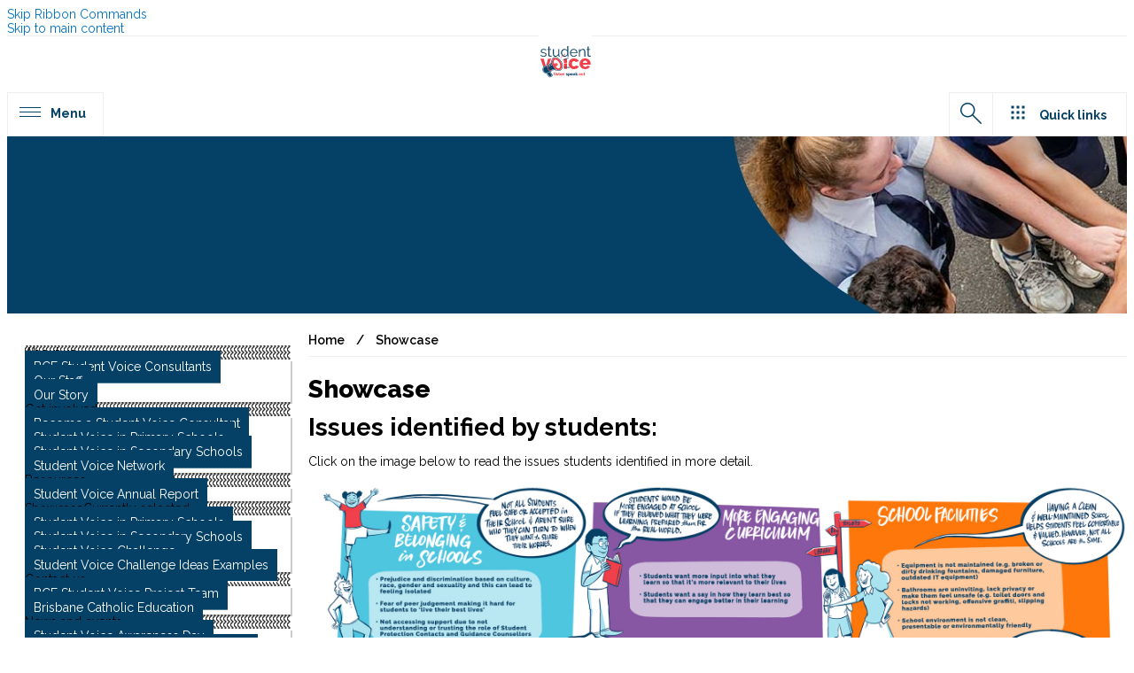

--- FILE ---
content_type: text/html; charset=utf-8
request_url: https://www.student-voice.bne.catholic.edu.au/showcase/Pages/default.aspx
body_size: 82864
content:

<!DOCTYPE html PUBLIC "-//W3C//DTD XHTML 1.0 Strict//EN" "http://www.w3.org/TR/xhtml1/DTD/xhtml1-strict.dtd">
<html dir="ltr" lang="en-US">
    
    <head><meta http-equiv="X-UA-Compatible" content="IE=11" /><meta name="GENERATOR" content="Microsoft SharePoint" /><meta http-equiv="Content-type" content="text/html; charset=utf-8" /><meta name="viewport" content="user-scalable=yes, width=device-width, initial-scale=1.0, maximum-scale=5.0, minimum-scale=0.25" /><meta http-equiv="X-UA-Compatible" content="IE=10"/><script type='text/javascript'>var _browserisFlight = true;</script><meta http-equiv="Expires" content="0" /><meta name="msapplication-TileImage" content="/_layouts/15/images/SharePointMetroAppTile.png" /><meta name="msapplication-TileColor" content="#0072C6" /><title>
	
            
            
            Showcase
            
        
</title><link rel="stylesheet" type="text/css" href="/_layouts/15/1033/styles/Themable/corev15.css?rev=VY%2BwyEmZ4VeBNMq6%2BgwRaA%3D%3DTAG0"/>
<script type="text/javascript" src="/_layouts/15/1033/initstrings.js?rev=2WxjgxyM2qXGgY9r2nHW8A%3D%3DTAG0"></script>
<script type="text/javascript" src="/_layouts/15/init.js?rev=6mhDMGSA3ShOyvrPFqP5Iw%3D%3DTAG0"></script>
<script type="text/javascript" src="/ScriptResource.axd?d=ugigU2_35y4wdBQ_U7qlU7jYY1D9qE67wdWzyNWfN7RmAHlEt8yuPDAN820Vc8mg_AERuaazrTjfUUMh854Jc8cOFQEO3x1F_k6ucs-zT-A6PyVTgP_8fC-PJUmeGr4zCRhTYscISqwTLZd8i9FuIUAFQpysHO9ESkfhYTW3ukXOKFTNZ4b_pEhJcoYiFu7k0&amp;t=32e5dfca"></script>
<script type="text/javascript" src="/_layouts/15/blank.js?rev=BauDB60rmdmFKJ5S8P5dng%3D%3DTAG0"></script>
<script type="text/javascript" src="/ScriptResource.axd?d=zzHxS1CsBaX_rr5R0G9rl3NM0IAESUnJ9CrGIBWb51m2mL_AFU9lqxKkybI1TNgcIYGCGvpZHLhasUvbEqix-yw0O2AiIbbDYPV9a166iIUmUt1lEEW3Jx4lx1AYNka2V297tXVHSkL6gSHf7on3I2T68UvDPl9pnyBq_gmAVRG386n1IUTuuQDeBbSXm_AN0&amp;t=32e5dfca"></script>
<script type="text/javascript">RegisterSod("require.js", "\u002f_layouts\u002f15\u002frequire.js?rev=4UhLIF\u00252FezOvmGnh\u00252Fs0LLpA\u00253D\u00253DTAG0");</script>
<script type="text/javascript">RegisterSod("strings.js", "\u002f_layouts\u002f15\u002f1033\u002fstrings.js?rev=k\u00252FSaOdWtcHDDvsb\u00252FUFykOA\u00253D\u00253DTAG0");</script>
<script type="text/javascript">RegisterSod("sp.res.resx", "\u002f_layouts\u002f15\u002f1033\u002fsp.res.js?rev=wAoMiKx7gNtLcYzRgm0ujg\u00253D\u00253DTAG0");</script>
<script type="text/javascript">RegisterSod("sp.runtime.js", "\u002f_layouts\u002f15\u002fsp.runtime.js?rev=WvQ5gLcuLqy3K40mENhbQA\u00253D\u00253DTAG0");RegisterSodDep("sp.runtime.js", "sp.res.resx");</script>
<script type="text/javascript">RegisterSod("sp.js", "\u002f_layouts\u002f15\u002fsp.js?rev=XF9IlTZWpIwNr\u00252F7fkGm\u00252Fog\u00253D\u00253DTAG0");RegisterSodDep("sp.js", "sp.runtime.js");RegisterSodDep("sp.js", "sp.ui.dialog.js");RegisterSodDep("sp.js", "sp.res.resx");</script>
<script type="text/javascript">RegisterSod("sp.init.js", "\u002f_layouts\u002f15\u002fsp.init.js?rev=stkO0gw7cEag7pUxkRpz1Q\u00253D\u00253DTAG0");</script>
<script type="text/javascript">RegisterSod("sp.ui.dialog.js", "\u002f_layouts\u002f15\u002fsp.ui.dialog.js?rev=ms1FkhHNnGsZ8JKRP\u00252F\u00252FAtA\u00253D\u00253DTAG0");RegisterSodDep("sp.ui.dialog.js", "sp.init.js");RegisterSodDep("sp.ui.dialog.js", "sp.res.resx");</script>
<script type="text/javascript">RegisterSod("core.js", "\u002f_layouts\u002f15\u002fcore.js?rev=Cro937iDsngF39tN94UAZQ\u00253D\u00253DTAG0");RegisterSodDep("core.js", "strings.js");</script>
<script type="text/javascript">RegisterSod("menu.js", "\u002f_layouts\u002f15\u002fmenu.js?rev=sGjTv7hOSyBzoSlohWc0ew\u00253D\u00253DTAG0");</script>
<script type="text/javascript">RegisterSod("mQuery.js", "\u002f_layouts\u002f15\u002fmquery.js?rev=7VYmAFwz0Pta5OqlP48F7w\u00253D\u00253DTAG0");</script>
<script type="text/javascript">RegisterSod("callout.js", "\u002f_layouts\u002f15\u002fcallout.js?rev=\u00252BBih3OI8Uh4RBwtxE8fkcQ\u00253D\u00253DTAG0");RegisterSodDep("callout.js", "strings.js");RegisterSodDep("callout.js", "mQuery.js");RegisterSodDep("callout.js", "core.js");</script>
<script type="text/javascript">RegisterSod("sp.core.js", "\u002f_layouts\u002f15\u002fsp.core.js?rev=OSWRDkBU\u00252BGRxcAItaWFBXQ\u00253D\u00253DTAG0");RegisterSodDep("sp.core.js", "strings.js");RegisterSodDep("sp.core.js", "sp.init.js");RegisterSodDep("sp.core.js", "core.js");</script>
<script type="text/javascript">RegisterSod("clienttemplates.js", "\u002f_layouts\u002f15\u002fclienttemplates.js?rev=rAP\u00252BLWtsSHUtzZ\u00252F18Y1rbw\u00253D\u00253DTAG0");</script>
<script type="text/javascript">RegisterSod("sharing.js", "\u002f_layouts\u002f15\u002fsharing.js?rev=S6TiydbG\u00252Bbkd1xFc8m9G\u00252BQ\u00253D\u00253DTAG0");RegisterSodDep("sharing.js", "strings.js");RegisterSodDep("sharing.js", "mQuery.js");RegisterSodDep("sharing.js", "clienttemplates.js");RegisterSodDep("sharing.js", "core.js");</script>
<script type="text/javascript">RegisterSod("suitelinks.js", "\u002f_layouts\u002f15\u002fsuitelinks.js?rev=WpUcSVkttjo2I4f\u00252F7J9m7Q\u00253D\u00253DTAG0");RegisterSodDep("suitelinks.js", "strings.js");RegisterSodDep("suitelinks.js", "core.js");</script>
<script type="text/javascript">RegisterSod("clientrenderer.js", "\u002f_layouts\u002f15\u002fclientrenderer.js?rev=1IF\u00252BJDMbSIccsQXgfF0lVQ\u00253D\u00253DTAG0");</script>
<script type="text/javascript">RegisterSod("srch.resources.resx", "\u002f_layouts\u002f15\u002f1033\u002fsrch.resources.js?rev=YFZFsHKXct9hchZcv\u00252BUURA\u00253D\u00253DTAG0");</script>
<script type="text/javascript">RegisterSod("search.clientcontrols.js", "\u002f_layouts\u002f15\u002fsearch.clientcontrols.js?rev=llkkoa8WzW2Akde91RvLUw\u00253D\u00253DTAG0");RegisterSodDep("search.clientcontrols.js", "sp.init.js");RegisterSodDep("search.clientcontrols.js", "clientrenderer.js");RegisterSodDep("search.clientcontrols.js", "srch.resources.resx");</script>
<script type="text/javascript">RegisterSod("sp.search.js", "\u002f_layouts\u002f15\u002fsp.search.js?rev=HAx1PXh3dmISREk3Xv5ClQ\u00253D\u00253DTAG0");RegisterSodDep("sp.search.js", "sp.init.js");RegisterSodDep("sp.search.js", "sp.runtime.js");</script>
<script type="text/javascript">RegisterSod("ajaxtoolkit.js", "\u002f_layouts\u002f15\u002fajaxtoolkit.js?rev=D\u00252BopWJT1QLPe7G8RdEG71A\u00253D\u00253DTAG0");RegisterSodDep("ajaxtoolkit.js", "search.clientcontrols.js");</script>
<script type="text/javascript">RegisterSod("userprofile", "\u002f_layouts\u002f15\u002fsp.userprofiles.js?rev=cx6U8sP\u00252ByP0OFLjk6ekyIg\u00253D\u00253DTAG0");RegisterSodDep("userprofile", "sp.runtime.js");</script>
<script type="text/javascript">RegisterSod("followingcommon.js", "\u002f_layouts\u002f15\u002ffollowingcommon.js?rev=pUXbLSTWqRG0MqGzPKIWhw\u00253D\u00253DTAG0");RegisterSodDep("followingcommon.js", "strings.js");RegisterSodDep("followingcommon.js", "sp.js");RegisterSodDep("followingcommon.js", "userprofile");RegisterSodDep("followingcommon.js", "core.js");RegisterSodDep("followingcommon.js", "mQuery.js");</script>
<script type="text/javascript">RegisterSod("profilebrowserscriptres.resx", "\u002f_layouts\u002f15\u002f1033\u002fprofilebrowserscriptres.js?rev=qwf69WaVc1mYlJLXqmZmVA\u00253D\u00253DTAG0");</script>
<script type="text/javascript">RegisterSod("sp.ui.mysitecommon.js", "\u002f_layouts\u002f15\u002fsp.ui.mysitecommon.js?rev=ReghRKHq82yQM1VbvpzG2Q\u00253D\u00253DTAG0");RegisterSodDep("sp.ui.mysitecommon.js", "sp.init.js");RegisterSodDep("sp.ui.mysitecommon.js", "sp.runtime.js");RegisterSodDep("sp.ui.mysitecommon.js", "userprofile");RegisterSodDep("sp.ui.mysitecommon.js", "profilebrowserscriptres.resx");</script>
<script type="text/javascript">RegisterSod("browserScript", "\u002f_layouts\u002f15\u002fie55up.js?rev=\u00252BIvadV7qxk\u00252Fs3\u00252BBxSgF2qQ\u00253D\u00253DTAG0");RegisterSodDep("browserScript", "strings.js");</script>
<script type="text/javascript">RegisterSod("inplview", "\u002f_layouts\u002f15\u002finplview.js?rev=PvwygHutE0FmjWwoPWwiNg\u00253D\u00253DTAG0");RegisterSodDep("inplview", "strings.js");RegisterSodDep("inplview", "core.js");RegisterSodDep("inplview", "clienttemplates.js");RegisterSodDep("inplview", "sp.js");</script>
<script type="text/javascript">RegisterSod("dragdrop.js", "\u002f_layouts\u002f15\u002fdragdrop.js?rev=0dPUnAGE\u00252FsnbbEURgLcSTw\u00253D\u00253DTAG0");RegisterSodDep("dragdrop.js", "strings.js");</script>
<script type="text/javascript">RegisterSod("quicklaunch.js", "\u002f_layouts\u002f15\u002fquicklaunch.js?rev=qem0JlWayC8TgwDOnwXXAQ\u00253D\u00253DTAG0");RegisterSodDep("quicklaunch.js", "strings.js");RegisterSodDep("quicklaunch.js", "dragdrop.js");</script>

        <script type="text/javascript" src="https://code.jquery.com/jquery-3.3.1.min.js" integrity="sha256-FgpCb/KJQlLNfOu91ta32o/NMZxltwRo8QtmkMRdAu8=" crossorigin="anonymous">//<![CDATA[
        //]]></script>
        <script type="text/javascript" src="https://cdnjs.cloudflare.com/ajax/libs/jquery.SPServices/2014.02/jquery.SPServices.min.js">//<![CDATA[
        //]]></script>
        <script type="text/javascript" src="https://cdnjs.cloudflare.com/ajax/libs/OwlCarousel2/2.3.4/owl.carousel.min.js">//<![CDATA[
        //]]></script>
        <link type="text/xml" rel="alternate" href="/showcase/_vti_bin/spsdisco.aspx" />
        
            <script>//<![CDATA[
                        $(function(){
                            var styleSheet = "insidePage";
                            var scriptName = "insidePage";
                    
                            if (window.location.href.indexOf("https://pp16authoring") >= 0) { //true
                                var school = window.location.href;
                                var schoolTwo = window.location.href.split('/');
                                var schoolName = schoolTwo[3];
                            
                                var directory = "bce-dev-wb-branding.azurewebsites.net";
                        
                                $('head').append( $('<link rel="styleSheet" type="text/css" />').attr('href', 'https://'+ directory +'/branding/Resources/PublicSchoolTheme/'+ schoolName +'/css/'+ styleSheet +'.css') );
                                $.getScript("https://"+ directory +"/branding/Resources/PublicSchoolTheme/"+ schoolName +"/js/"+ scriptName +".js");
                            
                            } else if (window.location.href.indexOf("https://authoring") >= 0) { //true
                                var school = window.location.href;
                                var schoolTwo = window.location.href.split('/');
                                var schoolName = schoolTwo[3];
                        
                                var directory = "bce-prd-wb-branding.azurewebsites.net";
                        
                                $('head').append( $('<link rel="styleSheet" type="text/css" />').attr('href', 'https://'+ directory +'/branding/Resources/PublicSchoolTheme/'+ schoolName +'/css/'+ styleSheet +'.css') );
                                $.getScript("https://"+ directory +"/branding/Resources/PublicSchoolTheme/"+ schoolName +"/js/"+ scriptName +".js");
                        
                            } else {
                                var school = window.location.href;
                                var schoolTwo = window.location.href.split('.');
                                var schoolName = schoolTwo[1];
                            
                                var directory = "bce-prd-wb-branding.azurewebsites.net";
                        
                                $('head').append( $('<link rel="styleSheet" type="text/css" />').attr('href', 'https://'+ directory +'/branding/Resources/PublicSchoolTheme/'+ schoolName +'/css/'+ styleSheet +'.css') );
                                $.getScript("https://"+ directory +"/branding/Resources/PublicSchoolTheme/"+ schoolName +"/js/"+ scriptName +".js");
                            }
                        });
                    
            //]]></script>
            
            
            
            
            
        
        <link rel="canonical" href="http://www.student-voice.bne.catholic.edu.au:80/showcase/Pages/default.aspx" />
        <link rel="shortcut icon" href="/_layouts/15/images/favicon.ico?rev=40" type="image/vnd.microsoft.icon" id="favicon" />
        <style type="text/css">
            <!-- #loader {
        position: fixed;
        width: 100vw;
        height: 100vh;
        background-color: rgba(255, 255, 255, 1.0);
        z-index: 12;
    } -->
        </style>
        <script type="text/javascript">//<![CDATA[
            var g_pageLoadAnimationParams = { elementSlideIn : "sideNavBox", elementSlideInPhase2 : "contentBox" };
            
            
        //]]></script>
        </head>
    <body onhashchange="if (typeof(_spBodyOnHashChange) != 'undefined') _spBodyOnHashChange();"><form method="post" action="./default.aspx" onsubmit="javascript:return WebForm_OnSubmit();" id="aspnetForm">
<div class="aspNetHidden">
<input type="hidden" name="_wpcmWpid" id="_wpcmWpid" value="" />
<input type="hidden" name="wpcmVal" id="wpcmVal" value="" />
<input type="hidden" name="MSOWebPartPage_PostbackSource" id="MSOWebPartPage_PostbackSource" value="" />
<input type="hidden" name="MSOTlPn_SelectedWpId" id="MSOTlPn_SelectedWpId" value="" />
<input type="hidden" name="MSOTlPn_View" id="MSOTlPn_View" value="0" />
<input type="hidden" name="MSOTlPn_ShowSettings" id="MSOTlPn_ShowSettings" value="False" />
<input type="hidden" name="MSOGallery_SelectedLibrary" id="MSOGallery_SelectedLibrary" value="" />
<input type="hidden" name="MSOGallery_FilterString" id="MSOGallery_FilterString" value="" />
<input type="hidden" name="MSOTlPn_Button" id="MSOTlPn_Button" value="none" />
<input type="hidden" name="__EVENTTARGET" id="__EVENTTARGET" value="" />
<input type="hidden" name="__EVENTARGUMENT" id="__EVENTARGUMENT" value="" />
<input type="hidden" name="__REQUESTDIGEST" id="__REQUESTDIGEST" value="noDigest" />
<input type="hidden" name="MSOSPWebPartManager_DisplayModeName" id="MSOSPWebPartManager_DisplayModeName" value="Browse" />
<input type="hidden" name="MSOSPWebPartManager_ExitingDesignMode" id="MSOSPWebPartManager_ExitingDesignMode" value="false" />
<input type="hidden" name="MSOWebPartPage_Shared" id="MSOWebPartPage_Shared" value="" />
<input type="hidden" name="MSOLayout_LayoutChanges" id="MSOLayout_LayoutChanges" value="" />
<input type="hidden" name="MSOLayout_InDesignMode" id="MSOLayout_InDesignMode" value="" />
<input type="hidden" name="_wpSelected" id="_wpSelected" value="" />
<input type="hidden" name="_wzSelected" id="_wzSelected" value="" />
<input type="hidden" name="MSOSPWebPartManager_OldDisplayModeName" id="MSOSPWebPartManager_OldDisplayModeName" value="Browse" />
<input type="hidden" name="MSOSPWebPartManager_StartWebPartEditingName" id="MSOSPWebPartManager_StartWebPartEditingName" value="false" />
<input type="hidden" name="MSOSPWebPartManager_EndWebPartEditing" id="MSOSPWebPartManager_EndWebPartEditing" value="false" />
<input type="hidden" name="__VIEWSTATE" id="__VIEWSTATE" value="/[base64]" />
</div>

<script type="text/javascript">
//<![CDATA[
var theForm = document.forms['aspnetForm'];
if (!theForm) {
    theForm = document.aspnetForm;
}
function __doPostBack(eventTarget, eventArgument) {
    if (!theForm.onsubmit || (theForm.onsubmit() != false)) {
        theForm.__EVENTTARGET.value = eventTarget;
        theForm.__EVENTARGUMENT.value = eventArgument;
        theForm.submit();
    }
}
//]]>
</script>


<script src="/WebResource.axd?d=XyXMqE_DgJU4jMmZWpc8LIe5hAmUuH4f_oWHh2c_rALZkdJ6FuFfSk1F0p5PcB1EzIJic_zJFFOl6k1cU2Po9fT3rTzV5AyeesOhQ6U2uu41&amp;t=638902131720898773" type="text/javascript"></script>


<script type="text/javascript">
//<![CDATA[
var MSOWebPartPageFormName = 'aspnetForm';
var g_presenceEnabled = true;
var g_wsaEnabled = false;

var g_correlationId = '1f64eea1-96e1-1028-a382-8a37e3d5bf5b';
var g_wsaQoSEnabled = false;
var g_wsaQoSDataPoints = [];
var g_wsaRUMEnabled = false;
var g_wsaLCID = 1033;
var g_wsaListTemplateId = 850;
var g_wsaSiteTemplateId = 'CMSPUBLISHING#0';
var _fV4UI=true;var _spPageContextInfo = {webServerRelativeUrl: "\u002fshowcase", webAbsoluteUrl: "http:\u002f\u002fwww.student-voice.bne.catholic.edu.au\u002fshowcase", siteAbsoluteUrl: "http:\u002f\u002fwww.student-voice.bne.catholic.edu.au", serverRequestPath: "\u002fshowcase\u002fPages\u002fdefault.aspx", layoutsUrl: "_layouts\u002f15", webTitle: "Showcase", webTemplate: "39", tenantAppVersion: "0", isAppWeb: false, Has2019Era: true, webLogoUrl: "_layouts\u002f15\u002fimages\u002fsiteicon.png", webLanguage: 1033, currentLanguage: 1033, currentUICultureName: "en-US", currentCultureName: "en-US", clientServerTimeDelta: new Date("2026-01-19T02:28:34.7389517Z") - new Date(), updateFormDigestPageLoaded: new Date("2026-01-19T02:28:34.7389517Z"), siteClientTag: "3670$$16.0.5530.1000", crossDomainPhotosEnabled:false, webUIVersion:15, webPermMasks:{High:16,Low:196673},pageListId:"{0f40cd8b-2d3d-445a-9a60-4c9e61b46b9e}",pageItemId:1, pagePersonalizationScope:1, alertsEnabled:true, siteServerRelativeUrl: "\u002f", allowSilverlightPrompt:'True', isSiteAdmin: false};var L_Menu_BaseUrl="/showcase";
var L_Menu_LCID="1033";
var L_Menu_SiteTheme="null";
document.onreadystatechange=fnRemoveAllStatus; function fnRemoveAllStatus(){removeAllStatus(true)};
function _spNavigateHierarchy(nodeDiv, dataSourceId, dataPath, url, listInContext, type) {

    CoreInvoke('ProcessDefaultNavigateHierarchy', nodeDiv, dataSourceId, dataPath, url, listInContext, type, document.forms.aspnetForm, "", "\u002fshowcase\u002fPages\u002fdefault.aspx");

}
Flighting.ExpFeatures = [480215056,1880287568,1561350208,302071836,3212816,69472768,4194310,-2113396707,268502022,-872284160,1049232,-2147421952,65536,65536,2097472,917504,-2147474174,1372324107,67108882,0,0,-2147483648,2097152,0,0,32768,0,0,0,0,0,0,0,0,0,0,0,0,0,0,0,0,0,0,0,0,0,0,0,0,0,0,0,0,0,0,0,0,0,0,0,0,0,0,0,0,0,0,0,0,0,0,0,0,0,0,0,0,0,0,0,0,0,0,32768]; (function()
{
    if(typeof(window.SP) == "undefined") window.SP = {};
    if(typeof(window.SP.YammerSwitch) == "undefined") window.SP.YammerSwitch = {};

    var ysObj = window.SP.YammerSwitch;
    ysObj.IsEnabled = false;
    ysObj.TargetYammerHostName = "www.yammer.com";
} )(); //]]>
</script>

<script src="/_layouts/15/blank.js?rev=BauDB60rmdmFKJ5S8P5dng%3D%3DTAG0" type="text/javascript"></script>
<script type="text/javascript">
//<![CDATA[
(function (i, s, o, g, r, a, m) {i['GoogleAnalyticsObject'] = r; i[r] = i[r] || function () {(i[r].q = i[r].q || []).push(arguments)}, i[r].l = 1 * new Date(); a = s.createElement(o),m = s.getElementsByTagName(o)[0]; a.async = 1; a.src = g; m.parentNode.insertBefore(a, m)})(window, document, 'script', 'https://www.google-analytics.com/analytics.js', 'ga');ga('create', 'UA-17484817-59', 'auto');ga('send', 'pageview');(function(){

        if (typeof(_spBodyOnLoadFunctions) === 'undefined' || _spBodyOnLoadFunctions === null) {
            return;
        }
        _spBodyOnLoadFunctions.push(function() {
            SP.SOD.executeFunc('core.js', 'FollowingCallout', function() { FollowingCallout(); });
        });
    })();(function(){

        if (typeof(_spBodyOnLoadFunctions) === 'undefined' || _spBodyOnLoadFunctions === null) {
            return;
        }
        _spBodyOnLoadFunctions.push(function() {
            SP.SOD.executeFunc('core.js', 'FollowingDocument', function() { FollowingDocument(); });
        });
    })();if (typeof(DeferWebFormInitCallback) == 'function') DeferWebFormInitCallback();function WebForm_OnSubmit() {
UpdateFormDigest('\u002fshowcase', 1440000);if (typeof(_spFormOnSubmitWrapper) != 'undefined') {return _spFormOnSubmitWrapper();} else {return true;};
return true;
}
//]]>
</script>

<div class="aspNetHidden">

	<input type="hidden" name="__VIEWSTATEGENERATOR" id="__VIEWSTATEGENERATOR" value="BAB98CB3" />
</div>
        <div id="imgPrefetch" style="display:none">
<img src="/_layouts/15/images/favicon.ico?rev=40" />
<img src="/_layouts/15/images/siteIcon.png?rev=40" />
<img src="/_layouts/15/images/spcommon.png?rev=40" />
</div>

        <noscript><div class='noindex'>You may be trying to access this site from a secured browser on the server. Please enable scripts and reload this page.</div></noscript>
        
        <script type="text/javascript">//<![CDATA[ var submitHook = function () { return false; }; theForm._spOldSubmit = theForm.submit; theForm.submit = function () { if (!submitHook()) { this._spOldSubmit(); } }; 
            
            
            
        //]]></script>
        
        <script type="text/javascript">
//<![CDATA[
Sys.WebForms.PageRequestManager._initialize('ctl00$ScriptManager', 'aspnetForm', [], [], [], 90, 'ctl00');
//]]>
</script>

        <span id="DeltaDelegateControls">
        
        
        </span>
        <div id="TurnOnAccessibility" style="display:none" class="s4-notdlg noindex">
            <a id="linkTurnOnAcc" data-accessibility-nocheck="true" href="#" class="ms-TurnOnAcc" onclick="SetIsAccessibilityFeatureEnabled(true);UpdateAccessibilityUI();document.getElementById('linkTurnOffAcc').focus();return false;">
                Turn on more accessible mode
            </a>
        </div>
        <div id="TurnOffAccessibility" style="display:none" class="s4-notdlg noindex">
            <a id="linkTurnOffAcc" data-accessibility-nocheck="true" href="#" class="ms-TurnOffAcc" onclick="SetIsAccessibilityFeatureEnabled(false);UpdateAccessibilityUI();document.getElementById('linkTurnOnAcc').focus();return false;">
                Turn off more accessible mode
            </a>
        </div>
        <div class="s4-notdlg s4-skipribbonshortcut noindex">
            <a href="javascript:;" data-accessibility-nocheck="true" onclick="document.getElementById(&#39;startNavigation&#39;).focus();" class="ms-SkiptoNavigation" accesskey="Y">
                Skip Ribbon Commands
            </a>
        </div>
        <div class="s4-notdlg noindex">
            <a href="javascript:;" data-accessibility-nocheck="true" onclick="document.getElementById(&#39;mainContent&#39;).focus();" class="ms-SkiptoMainContent" accesskey="X">
                Skip to main content
            </a>
        </div>
        <div id="TurnOffAnimation" style="display:none;" class="s4-notdlg noindex">
            <a id="linkTurnOffAnimation" data-accessibility-nocheck="true" href="#" class="ms-accessible ms-acc-button" onclick="ToggleAnimationStatus();return false;">
                Turn off Animations
            </a>
        </div>
        <div id="TurnOnAnimation" style="display:none;" class="s4-notdlg noindex">
            <a id="linkTurnOnAnimation" data-accessibility-nocheck="true" href="#" class="ms-accessible ms-acc-button" onclick="ToggleAnimationStatus();return false;">
                Turn on Animations
            </a>
        </div>
        <a id="HiddenAnchor" href="javascript:;" style="display:none;">
        </a>
        <div id="ms-hcTest">
        </div>
        <div id="ms-designer-ribbon">
            <div>
	
	<div id="s4-ribbonrow" style="visibility:hidden;display:none"></div>

</div>


            
        </div>
        <div id="s4-workspace" class="ms-core-overlay">
            <div id="loader">
                <div class="loader">
                </div>
            </div>
            <div id="s4-bodyContainer">
                <div id="outsidebodycontainer" class="bcev01">
                    <div id="mobilePane">
                        <div id="mobileNavClose">
                        </div>
                        <div id="mobilePaneInner">
                        </div>
                    </div>
                    <div id="mobilePaneOverlay">
                    </div>
                    <div id="quickLinksPane">
                        <div id="quickLinksClose">
                        </div>
                        <div id="quickLinksInner">
                        </div>
                    </div>
                    <div id="topPageLink">
                        <a name="topPage" id="topPage">
                        </a>
                    </div>
                    <div id="headerWrapper">
                        <div id="header">
                            <div id="headerInner">
                                <div id="menuToggleBtn">
                                </div>
                                <div id="linksToggleBtn">
                                </div>
                                <div id="headerLinksWrapper">
                                    <div id="headerLinks">
                                    </div>
                                </div>
                                <div id="searchToggleBtn">
                                </div>
                                <div id="schoolLogo">
                                    <div id="AjaxDelta1">
	
                                        <a id="ctl00_SPLinkButton1" class="homebtn" href="/">
                                        </a>
                                    
</div>
                                </div>
                                <div id="mobileHeader">
                                    <div id="schoolLogoMobile">
                                        <div id="AjaxDelta2">
	
                                            <a id="ctl00_SPLinkButton2" class="homebtn" href="/">
                                                <img id="ctl00_SiteLogoImage2" class="ms-siteicon-img" name="onetidHeadbnnr0" src="/_layouts/15/images/siteIcon.png?rev=40" alt="Showcase" />
                                                </a>
                                            
</div>
                                        </div>
                                        <div id="schoolDetails">
                                        </div>
                                    </div>
                                </div>
                                <div id="DeltaTopNavigationWrapper">
                                    <div class="ms-breadcrumb-dropdownBox" style="display:none;">
                                        <span id="DeltaBreadcrumbDropdown">
                                        
                                        </span>
                                    </div>
                                    <div id="DeltaTopNavigation" class="ms-displayInline">
	
                                    
                                    
                                    <div id="zz1_TopNavigationMenu" class=" noindex ms-core-listMenu-horizontalBox">
		<ul id="zz2_RootAspMenu" class="root ms-core-listMenu-root static">
			<li class="static"><a class="static menu-item ms-core-listMenu-item ms-displayInline ms-navedit-linkNode" href="/Pages/default.aspx" accesskey="1"><span class="additional-background ms-navedit-flyoutArrow"><span class="menu-item-text">Home</span></span></a><ul class="static">
				<li class="static dynamic-children"><a class="static dynamic-children menu-item ms-core-listMenu-item ms-displayInline ms-navedit-linkNode" href="/about-us/Pages/default.aspx"><span aria-haspopup="true" class="additional-background ms-navedit-flyoutArrow dynamic-children"><span class="menu-item-text">About us</span></span></a><ul class="dynamic">
					<li class="dynamic"><a class="dynamic menu-item ms-core-listMenu-item ms-displayInline ms-navedit-linkNode" href="/about-us/Pages/sv-consultants.aspx"><span class="additional-background ms-navedit-flyoutArrow"><span class="menu-item-text">BCE Student Voice Consultants</span></span></a></li><li class="dynamic"><a class="dynamic menu-item ms-core-listMenu-item ms-displayInline ms-navedit-linkNode" href="/about-us/Pages/Our-staff.aspx"><span class="additional-background ms-navedit-flyoutArrow"><span class="menu-item-text">Our Staff</span></span></a></li><li class="dynamic"><a class="dynamic menu-item ms-core-listMenu-item ms-displayInline ms-navedit-linkNode" href="/about-us/Pages/Our-Story.aspx"><span class="additional-background ms-navedit-flyoutArrow"><span class="menu-item-text">Our Story</span></span></a></li>
				</ul></li><li class="static dynamic-children"><a class="static dynamic-children menu-item ms-core-listMenu-item ms-displayInline ms-navedit-linkNode" href="/get-involved/Pages/default.aspx"><span aria-haspopup="true" class="additional-background ms-navedit-flyoutArrow dynamic-children"><span class="menu-item-text">Get involved</span></span></a><ul class="dynamic">
					<li class="dynamic"><a class="dynamic menu-item ms-core-listMenu-item ms-displayInline ms-navedit-linkNode" href="/get-involved/Pages/The-BCE-Student-Voice-Team.aspx"><span class="additional-background ms-navedit-flyoutArrow"><span class="menu-item-text">Become a Student Voice Consultant</span></span></a></li><li class="dynamic"><a class="dynamic menu-item ms-core-listMenu-item ms-displayInline ms-navedit-linkNode" href="/get-involved/Pages/Our-Vision.aspx"><span class="additional-background ms-navedit-flyoutArrow"><span class="menu-item-text">Student Voice in Primary Schools</span></span></a></li><li class="dynamic"><a class="dynamic menu-item ms-core-listMenu-item ms-displayInline ms-navedit-linkNode" href="/get-involved/Pages/Our-Mission.aspx"><span class="additional-background ms-navedit-flyoutArrow"><span class="menu-item-text">Student Voice in Secondary Schools</span></span></a></li><li class="dynamic"><a class="dynamic menu-item ms-core-listMenu-item ms-displayInline ms-navedit-linkNode" href="/get-involved/Pages/Student-Voice-Network.aspx"><span class="additional-background ms-navedit-flyoutArrow"><span class="menu-item-text">Student Voice Network</span></span></a></li>
				</ul></li><li class="static dynamic-children"><a class="static dynamic-children menu-item ms-core-listMenu-item ms-displayInline ms-navedit-linkNode" href="/resources/Pages/default.aspx"><span aria-haspopup="true" class="additional-background ms-navedit-flyoutArrow dynamic-children"><span class="menu-item-text">Resources</span></span></a><ul class="dynamic">
					<li class="dynamic"><a class="dynamic menu-item ms-core-listMenu-item ms-displayInline ms-navedit-linkNode" href="/resources/Pages/Annual-report.aspx"><span class="additional-background ms-navedit-flyoutArrow"><span class="menu-item-text">Student Voice Annual Report</span></span></a></li>
				</ul></li><li class="static dynamic-children"><a class="static dynamic-children menu-item ms-core-listMenu-item ms-displayInline ms-navedit-linkNode" href="/programs-and-events/Pages/default.aspx"><span aria-haspopup="true" class="additional-background ms-navedit-flyoutArrow dynamic-children"><span class="menu-item-text">News and events</span></span></a><ul class="dynamic">
					<li class="dynamic"><a class="dynamic menu-item ms-core-listMenu-item ms-displayInline ms-navedit-linkNode" href="/programs-and-events/Pages/Student-Voice-Awareness-Day.aspx"><span class="additional-background ms-navedit-flyoutArrow"><span class="menu-item-text">Student Voice Awareness Day</span></span></a></li><li class="dynamic"><a class="dynamic menu-item ms-core-listMenu-item ms-displayInline ms-navedit-linkNode" href="/programs-and-events/Pages/Listening-to-First-Nations-voice-at-St-Johns-Nambour.aspx"><span class="additional-background ms-navedit-flyoutArrow"><span class="menu-item-text">Listening to Aboriginal and Torres Strait Islander voice at St John’s College</span></span></a></li><li class="dynamic"><a class="dynamic menu-item ms-core-listMenu-item ms-displayInline new-window ms-navedit-linkNode" href="/programs-and-events/Documents/FOI Report 2023.pdf" target="_blank"><span class="additional-background ms-navedit-flyoutArrow"><span class="menu-item-text">Festival of Ideas Report 2023</span></span></a></li><li class="dynamic"><a class="dynamic menu-item ms-core-listMenu-item ms-displayInline ms-navedit-linkNode" href="/programs-and-events/Pages/SV-national-and-international.aspx"><span class="additional-background ms-navedit-flyoutArrow"><span class="menu-item-text">Festival of Ideas 2023</span></span></a></li><li class="dynamic"><a class="dynamic menu-item ms-core-listMenu-item ms-displayInline ms-navedit-linkNode" href="/programs-and-events/Pages/Festival-of-Ideas.aspx"><span class="additional-background ms-navedit-flyoutArrow"><span class="menu-item-text">Festival of Ideas - 2022</span></span></a></li><li class="dynamic"><a class="dynamic menu-item ms-core-listMenu-item ms-displayInline ms-navedit-linkNode" href="/programs-and-events/Pages/Student-Voice-Newsletters.aspx"><span class="additional-background ms-navedit-flyoutArrow"><span class="menu-item-text">Student Voice Newsletters</span></span></a></li><li class="dynamic"><a class="dynamic menu-item ms-core-listMenu-item ms-displayInline ms-navedit-linkNode" href="/programs-and-events/Pages/2022-Priority.aspx"><span class="additional-background ms-navedit-flyoutArrow"><span class="menu-item-text">2022 Priority</span></span></a></li><li class="dynamic dynamic-children"><a class="dynamic dynamic-children menu-item ms-core-listMenu-item ms-displayInline ms-navedit-linkNode" href="/programs-and-events/past-events/Pages/default.aspx"><span aria-haspopup="true" class="additional-background ms-navedit-flyoutArrow dynamic-children"><span class="menu-item-text">Past Events</span></span></a><ul class="dynamic">
						<li class="dynamic"><a class="dynamic menu-item ms-core-listMenu-item ms-displayInline ms-navedit-linkNode" href="/programs-and-events/past-events/Pages/Operation-activating-student-ideas.aspx"><span class="additional-background ms-navedit-flyoutArrow"><span class="menu-item-text">Operation Activating Student Ideas</span></span></a></li><li class="dynamic"><a class="dynamic menu-item ms-core-listMenu-item ms-displayInline ms-navedit-linkNode" href="/programs-and-events/past-events/Pages/Festival-of-Ideas-2021.aspx"><span class="additional-background ms-navedit-flyoutArrow"><span class="menu-item-text">Festival of Ideas - 2021</span></span></a></li><li class="dynamic"><a class="dynamic menu-item ms-core-listMenu-item ms-displayInline ms-navedit-linkNode" href="/programs-and-events/past-events/Pages/Festival-of-Ideas-2020.aspx"><span class="additional-background ms-navedit-flyoutArrow"><span class="menu-item-text">Festival of Ideas - 2020</span></span></a></li><li class="dynamic"><a class="dynamic menu-item ms-core-listMenu-item ms-displayInline ms-navedit-linkNode" href="/programs-and-events/past-events/Pages/2020-Digital-Art-Competition-Winner.aspx"><span class="additional-background ms-navedit-flyoutArrow"><span class="menu-item-text">2020 Digital Art Competition Winner</span></span></a></li><li class="dynamic"><a class="dynamic menu-item ms-core-listMenu-item ms-displayInline ms-navedit-linkNode" href="/programs-and-events/past-events/Pages/Festival-of-Ideas-2019.aspx"><span class="additional-background ms-navedit-flyoutArrow"><span class="menu-item-text">Festival of Ideas - 2019</span></span></a></li>
					</ul></li><li class="dynamic"><a class="dynamic menu-item ms-core-listMenu-item ms-displayInline ms-navedit-linkNode" href="/programs-and-events/Pages/2024-Student-Voice-Wrap-Up.aspx"><span class="additional-background ms-navedit-flyoutArrow"><span class="menu-item-text">2024 Student Voice Wrap Up</span></span></a></li>
				</ul></li><li class="static"><a class="static menu-item ms-core-listMenu-item ms-displayInline new-window ms-navedit-linkNode" href="https://www.instagram.com/bcestudentvoice" target="_blank"><span class="additional-background ms-navedit-flyoutArrow"><span class="menu-item-text">Instagram</span></span></a></li><li class="static dynamic-children selected"><a class="static dynamic-children selected menu-item ms-core-listMenu-item ms-displayInline ms-core-listMenu-selected ms-navedit-linkNode" href="/showcase/Pages/default.aspx"><span aria-haspopup="true" class="additional-background ms-navedit-flyoutArrow dynamic-children"><span class="menu-item-text">Showcase</span><span class="ms-hidden">Currently selected</span></span></a><ul class="dynamic">
					<li class="dynamic"><a class="dynamic menu-item ms-core-listMenu-item ms-displayInline ms-navedit-linkNode" href="/showcase/Pages/primary-schools.aspx"><span class="additional-background ms-navedit-flyoutArrow"><span class="menu-item-text">Student Voice in Primary Schools</span></span></a></li><li class="dynamic"><a class="dynamic menu-item ms-core-listMenu-item ms-displayInline ms-navedit-linkNode" href="/showcase/Pages/secondary-schools.aspx"><span class="additional-background ms-navedit-flyoutArrow"><span class="menu-item-text">Student Voice in Secondary Schools</span></span></a></li><li class="dynamic"><a class="dynamic menu-item ms-core-listMenu-item ms-displayInline ms-navedit-linkNode" href="/showcase/Pages/Student-Voice-Challenge.aspx"><span class="additional-background ms-navedit-flyoutArrow"><span class="menu-item-text">Student Voice Challenge</span></span></a></li><li class="dynamic"><a class="dynamic menu-item ms-core-listMenu-item ms-displayInline ms-navedit-linkNode" href="/showcase/Pages/Student-Voice-Challenge-Ideas-Examples.aspx"><span class="additional-background ms-navedit-flyoutArrow"><span class="menu-item-text">Student Voice Challenge Ideas Examples</span></span></a></li>
				</ul></li><li class="static dynamic-children"><a class="static dynamic-children menu-item ms-core-listMenu-item ms-displayInline ms-navedit-linkNode" href="/contact-us/Pages/default.aspx"><span aria-haspopup="true" class="additional-background ms-navedit-flyoutArrow dynamic-children"><span class="menu-item-text">Contact us</span></span></a><ul class="dynamic">
					<li class="dynamic"><a class="dynamic menu-item ms-core-listMenu-item ms-displayInline ms-navedit-linkNode" href="/contact-us/Pages/project-team.aspx"><span class="additional-background ms-navedit-flyoutArrow"><span class="menu-item-text">BCE Student Voice Project Team</span></span></a></li><li class="dynamic"><a class="dynamic menu-item ms-core-listMenu-item ms-displayInline new-window ms-navedit-linkNode" href="https://www.bne.catholic.edu.au/Pages/default.aspx" target="_blank"><span class="additional-background ms-navedit-flyoutArrow"><span class="menu-item-text">Brisbane Catholic Education</span></span></a></li>
				</ul></li>
			</ul></li>
		</ul>
	</div>
                                    
                                    
                                    
</div>
                                </div>
                                <div class="searchArea">
                                    <div id="searchAreaCloseBtn">
                                    </div>
                                    <div id="DeltaPlaceHolderSearchArea" class="ms-mpSearchBox ms-floatRight">
	
                                    
                                    
                                    <div id="searchInputBox">
                                        <div class="ms-webpart-chrome ms-webpart-chrome-fullWidth ">
		<div WebPartID="00000000-0000-0000-0000-000000000000" HasPers="true" id="WebPartWPQ1" width="100%" class="ms-WPBody " OnlyForMePart="true" allowDelete="false" style="" ><div componentid="ctl00_PlaceHolderSearchArea_SmallSearchInputBox1_csr" id="ctl00_PlaceHolderSearchArea_SmallSearchInputBox1_csr"><div id="SearchBox" name="Control"><div class="ms-srch-sb ms-srch-sb-border" id="ctl00_PlaceHolderSearchArea_SmallSearchInputBox1_csr_sboxdiv"><input type="text" value="Search this site" maxlength="2048" accessKey="S" title="Search this site" id="ctl00_PlaceHolderSearchArea_SmallSearchInputBox1_csr_sbox" autocomplete="off" autocorrect="off" onkeypress="EnsureScriptFunc('Search.ClientControls.js', 'Srch.U', function() {if (Srch.U.isEnterKey(String.fromCharCode(event.keyCode))) {$find('ctl00_PlaceHolderSearchArea_SmallSearchInputBox1_csr').search($get('ctl00_PlaceHolderSearchArea_SmallSearchInputBox1_csr_sbox').value);return Srch.U.cancelEvent(event);}})" onkeydown="EnsureScriptFunc('Search.ClientControls.js', 'Srch.U', function() {var ctl = $find('ctl00_PlaceHolderSearchArea_SmallSearchInputBox1_csr');ctl.activateDefaultQuerySuggestionBehavior();})" onfocus="EnsureScriptFunc('Search.ClientControls.js', 'Srch.U', function() {var ctl = $find('ctl00_PlaceHolderSearchArea_SmallSearchInputBox1_csr');ctl.hidePrompt();ctl.setBorder(true);})" onblur="EnsureScriptFunc('Search.ClientControls.js', 'Srch.U', function() {var ctl = $find('ctl00_PlaceHolderSearchArea_SmallSearchInputBox1_csr'); if (ctl){ ctl.showPrompt(); ctl.setBorder(false);}})" class="ms-textSmall ms-srch-sb-prompt ms-helperText"/><a title="Search" role="button" class="ms-srch-sb-searchLink" id="ctl00_PlaceHolderSearchArea_SmallSearchInputBox1_csr_SearchLink" onclick="EnsureScriptFunc('Search.ClientControls.js', 'Srch.U', function() {$find('ctl00_PlaceHolderSearchArea_SmallSearchInputBox1_csr').search($get('ctl00_PlaceHolderSearchArea_SmallSearchInputBox1_csr_sbox').value);})" href="javascript: {}" ><img src="/_layouts/15/images/searchresultui.png?rev=40" class="ms-srch-sb-searchImg" id="searchImg" alt="Search" /></a><div class="ms-qSuggest-container ms-shadow" id="AutoCompContainer"><div id="ctl00_PlaceHolderSearchArea_SmallSearchInputBox1_csr_AutoCompList"></div></div></div></div></div><noscript><div id="ctl00_PlaceHolderSearchArea_SmallSearchInputBox1_noscript">It looks like your browser does not have JavaScript enabled. Please turn on JavaScript and try again.</div></noscript><div id="ctl00_PlaceHolderSearchArea_SmallSearchInputBox1">

		</div><div class="ms-clear"></div></div>
	</div>
                                        
                                    </div>
                                    
                                    
                                    
</div>
                                </div>
                            </div>
                        </div>
                        <div id="s4-titlerow" class="ms-dialogHidden s4-titlerowhidetitle">
                            <div id="titleAreaBox" class="ms-noList ms-table ms-core-tableNoSpace">
                                <div id="titleAreaRow" class="ms-tableRow">
                                    <div class="ms-breadcrumb-box ms-tableCell ms-verticalAlignTop">
                                        <h1 id="pageTitle" class="ms-core-pageTitle">
                                            <span id="DeltaPlaceHolderPageTitleInTitleArea">
                                            
            <span><span><a title="default" href="/showcase/Pages/default.aspx">default</a></span></span>
            
            
            Showcase
            
        
                                            </span>
                                            <div id="DeltaPlaceHolderPageDescription" class="ms-displayInlineBlock ms-normalWrap">
	
                                            <a href="javascript:;" id="ms-pageDescriptionDiv" style="display:none" data-accessibility-nocheck="true">
                                                <span id="ms-pageDescriptionImage">
                                                </span>
                                            </a>
                                            <span class="ms-accessible" id="ms-pageDescription">
                                                
                                            </span>
                                            <script type="text/javascript">// <![CDATA[ 


                                            _spBodyOnLoadFunctionNames.push("setupPageDescriptionCallout");
                                            // ]]>
</script>
                                            
</div>
                                        </h1>
                                    </div>
                                    <div class="ms-tableCell ms-verticalAlignTop">
                                        <div id="DeltaPlaceHolderGroupActionsArea" class="ms-floatRight ms-noWrap">
	
                                        
                                        
                                        
                                        
                                        
</div>
                                    </div>
                                </div>
                            </div>
                        </div>
                        <div id="contentRow">
                            <div id="sideNavBox" role="navigation" class="ms-dialogHidden ms-forceWrap ms-noList">
                                <div id="DeltaPlaceHolderLeftNavBar" class="ms-core-navigation" role="navigation">
	
                                
                                
                                <a id="startNavigation" name="startNavigation" tabIndex="-1">
                                </a>
                                
                                
                                
                                
                                
                                <div class="ms-core-sideNavBox-removeLeftMargin">
                                    <div id="ctl00_PlaceHolderLeftNavBar_QuickLaunchNavigationManager">
		
                                    
                                    <div id="zz3_V4QuickLaunchMenu" class=" noindex ms-core-listMenu-verticalBox">
			<ul id="zz4_RootAspMenu" class="root ms-core-listMenu-root static">
				<li class="static dynamic-children"><a class="static dynamic-children menu-item ms-core-listMenu-item ms-displayInline ms-navedit-linkNode" href="/about-us/Pages/default.aspx"><span aria-haspopup="true" class="additional-background ms-navedit-flyoutArrow dynamic-children"><span class="menu-item-text">About us</span></span></a><ul class="dynamic">
					<li class="dynamic"><a class="dynamic menu-item ms-core-listMenu-item ms-displayInline ms-navedit-linkNode" href="/about-us/Pages/sv-consultants.aspx"><span class="additional-background ms-navedit-flyoutArrow"><span class="menu-item-text">BCE Student Voice Consultants</span></span></a></li><li class="dynamic"><a class="dynamic menu-item ms-core-listMenu-item ms-displayInline ms-navedit-linkNode" href="/about-us/Pages/Our-staff.aspx"><span class="additional-background ms-navedit-flyoutArrow"><span class="menu-item-text">Our Staff</span></span></a></li><li class="dynamic"><a class="dynamic menu-item ms-core-listMenu-item ms-displayInline ms-navedit-linkNode" href="/about-us/Pages/Our-Story.aspx"><span class="additional-background ms-navedit-flyoutArrow"><span class="menu-item-text">Our Story</span></span></a></li>
				</ul></li><li class="static dynamic-children"><a class="static dynamic-children menu-item ms-core-listMenu-item ms-displayInline ms-navedit-linkNode" href="/get-involved/Pages/default.aspx"><span aria-haspopup="true" class="additional-background ms-navedit-flyoutArrow dynamic-children"><span class="menu-item-text">Get involved</span></span></a><ul class="dynamic">
					<li class="dynamic"><a class="dynamic menu-item ms-core-listMenu-item ms-displayInline ms-navedit-linkNode" href="/get-involved/Pages/The-BCE-Student-Voice-Team.aspx"><span class="additional-background ms-navedit-flyoutArrow"><span class="menu-item-text">Become a Student Voice Consultant</span></span></a></li><li class="dynamic"><a class="dynamic menu-item ms-core-listMenu-item ms-displayInline ms-navedit-linkNode" href="/get-involved/Pages/Our-Vision.aspx"><span class="additional-background ms-navedit-flyoutArrow"><span class="menu-item-text">Student Voice in Primary Schools</span></span></a></li><li class="dynamic"><a class="dynamic menu-item ms-core-listMenu-item ms-displayInline ms-navedit-linkNode" href="/get-involved/Pages/Our-Mission.aspx"><span class="additional-background ms-navedit-flyoutArrow"><span class="menu-item-text">Student Voice in Secondary Schools</span></span></a></li><li class="dynamic"><a class="dynamic menu-item ms-core-listMenu-item ms-displayInline ms-navedit-linkNode" href="/get-involved/Pages/Student-Voice-Network.aspx"><span class="additional-background ms-navedit-flyoutArrow"><span class="menu-item-text">Student Voice Network</span></span></a></li>
				</ul></li><li class="static dynamic-children"><a class="static dynamic-children menu-item ms-core-listMenu-item ms-displayInline ms-navedit-linkNode" href="/resources/Pages/default.aspx"><span aria-haspopup="true" class="additional-background ms-navedit-flyoutArrow dynamic-children"><span class="menu-item-text">Resources</span></span></a><ul class="dynamic">
					<li class="dynamic"><a class="dynamic menu-item ms-core-listMenu-item ms-displayInline ms-navedit-linkNode" href="/resources/Pages/Annual-report.aspx"><span class="additional-background ms-navedit-flyoutArrow"><span class="menu-item-text">Student Voice Annual Report</span></span></a></li>
				</ul></li><li class="static dynamic-children selected"><a class="static dynamic-children selected menu-item ms-core-listMenu-item ms-displayInline ms-core-listMenu-selected ms-navedit-linkNode" href="/showcase/Pages/default.aspx"><span aria-haspopup="true" class="additional-background ms-navedit-flyoutArrow dynamic-children"><span class="menu-item-text">Showcase</span><span class="ms-hidden">Currently selected</span></span></a><ul class="dynamic">
					<li class="dynamic"><a class="dynamic menu-item ms-core-listMenu-item ms-displayInline ms-navedit-linkNode" href="/showcase/Pages/primary-schools.aspx"><span class="additional-background ms-navedit-flyoutArrow"><span class="menu-item-text">Student Voice in Primary Schools</span></span></a></li><li class="dynamic"><a class="dynamic menu-item ms-core-listMenu-item ms-displayInline ms-navedit-linkNode" href="/showcase/Pages/secondary-schools.aspx"><span class="additional-background ms-navedit-flyoutArrow"><span class="menu-item-text">Student Voice in Secondary Schools</span></span></a></li><li class="dynamic"><a class="dynamic menu-item ms-core-listMenu-item ms-displayInline ms-navedit-linkNode" href="/showcase/Pages/Student-Voice-Challenge.aspx"><span class="additional-background ms-navedit-flyoutArrow"><span class="menu-item-text">Student Voice Challenge</span></span></a></li><li class="dynamic"><a class="dynamic menu-item ms-core-listMenu-item ms-displayInline ms-navedit-linkNode" href="/showcase/Pages/Student-Voice-Challenge-Ideas-Examples.aspx"><span class="additional-background ms-navedit-flyoutArrow"><span class="menu-item-text">Student Voice Challenge Ideas Examples</span></span></a></li>
				</ul></li><li class="static dynamic-children"><a class="static dynamic-children menu-item ms-core-listMenu-item ms-displayInline ms-navedit-linkNode" href="/contact-us/Pages/default.aspx"><span aria-haspopup="true" class="additional-background ms-navedit-flyoutArrow dynamic-children"><span class="menu-item-text">Contact us</span></span></a><ul class="dynamic">
					<li class="dynamic"><a class="dynamic menu-item ms-core-listMenu-item ms-displayInline ms-navedit-linkNode" href="/contact-us/Pages/project-team.aspx"><span class="additional-background ms-navedit-flyoutArrow"><span class="menu-item-text">BCE Student Voice Project Team</span></span></a></li><li class="dynamic"><a class="dynamic menu-item ms-core-listMenu-item ms-displayInline new-window ms-navedit-linkNode" href="https://www.bne.catholic.edu.au/Pages/default.aspx" target="_blank"><span class="additional-background ms-navedit-flyoutArrow"><span class="menu-item-text">Brisbane Catholic Education</span></span></a></li>
				</ul></li><li class="static dynamic-children"><a class="static dynamic-children menu-item ms-core-listMenu-item ms-displayInline ms-navedit-linkNode" href="/programs-and-events/Pages/default.aspx"><span aria-haspopup="true" class="additional-background ms-navedit-flyoutArrow dynamic-children"><span class="menu-item-text">News and events</span></span></a><ul class="dynamic">
					<li class="dynamic"><a class="dynamic menu-item ms-core-listMenu-item ms-displayInline ms-navedit-linkNode" href="/programs-and-events/Pages/Student-Voice-Awareness-Day.aspx"><span class="additional-background ms-navedit-flyoutArrow"><span class="menu-item-text">Student Voice Awareness Day</span></span></a></li><li class="dynamic"><a class="dynamic menu-item ms-core-listMenu-item ms-displayInline ms-navedit-linkNode" href="/programs-and-events/Pages/Listening-to-First-Nations-voice-at-St-Johns-Nambour.aspx"><span class="additional-background ms-navedit-flyoutArrow"><span class="menu-item-text">Listening to Aboriginal and Torres Strait Islander voice at St John’s College</span></span></a></li><li class="dynamic"><a class="dynamic menu-item ms-core-listMenu-item ms-displayInline new-window ms-navedit-linkNode" href="/programs-and-events/Documents/FOI Report 2023.pdf" target="_blank"><span class="additional-background ms-navedit-flyoutArrow"><span class="menu-item-text">Festival of Ideas Report 2023</span></span></a></li><li class="dynamic"><a class="dynamic menu-item ms-core-listMenu-item ms-displayInline ms-navedit-linkNode" href="/programs-and-events/Pages/SV-national-and-international.aspx"><span class="additional-background ms-navedit-flyoutArrow"><span class="menu-item-text">Festival of Ideas 2023</span></span></a></li><li class="dynamic"><a class="dynamic menu-item ms-core-listMenu-item ms-displayInline ms-navedit-linkNode" href="/programs-and-events/Pages/Festival-of-Ideas.aspx"><span class="additional-background ms-navedit-flyoutArrow"><span class="menu-item-text">Festival of Ideas - 2022</span></span></a></li><li class="dynamic"><a class="dynamic menu-item ms-core-listMenu-item ms-displayInline ms-navedit-linkNode" href="/programs-and-events/Pages/Student-Voice-Newsletters.aspx"><span class="additional-background ms-navedit-flyoutArrow"><span class="menu-item-text">Student Voice Newsletters</span></span></a></li><li class="dynamic"><a class="dynamic menu-item ms-core-listMenu-item ms-displayInline ms-navedit-linkNode" href="/programs-and-events/Pages/2022-Priority.aspx"><span class="additional-background ms-navedit-flyoutArrow"><span class="menu-item-text">2022 Priority</span></span></a></li><li class="dynamic"><a class="dynamic menu-item ms-core-listMenu-item ms-displayInline ms-navedit-linkNode" href="/programs-and-events/past-events/Pages/default.aspx"><span class="additional-background ms-navedit-flyoutArrow"><span class="menu-item-text">Past Events</span></span></a></li><li class="dynamic"><a class="dynamic menu-item ms-core-listMenu-item ms-displayInline ms-navedit-linkNode" href="/programs-and-events/Pages/2024-Student-Voice-Wrap-Up.aspx"><span class="additional-background ms-navedit-flyoutArrow"><span class="menu-item-text">2024 Student Voice Wrap Up</span></span></a></li>
				</ul></li>
			</ul>
		</div>
                                    
	</div>
                                    
                                    
                                    <div class="ms-core-listMenu-verticalBox">
                                        
                                        
                                    </div>
                                    
                                </div>
                                
                                
                                
</div>
                            </div>
                            <div id="contentBox" aria-live="polite" aria-relevant="all" role="main">
                                <div id="notificationArea" class="ms-notif-box">
                                </div>
                                <div id="DeltaPageStatusBar">
	
                                <div id="pageStatusBar">
                                </div>
                                
</div>
                                <div id="DeltaPlaceHolderMain">
	
                                <a id="mainContent" name="mainContent" tabindex="-1">
                                </a>
                                
            <div id="breadcrumb">
                <div data-name="CustomMarkup">
                    
                <span><span><a class="home" href="/Pages/default.aspx">Home</a></span><span> / </span><span class="current">Showcase</span></span>
                
            </div>
        </div>
        <div>
            <h1 class="ms-core-pageTitle">
                
                
                
                Showcase
                
            </h1>
        </div>
        <div>
            
            
            <div id="ctl00_PlaceHolderMain_ctl02_label" style='display:none'>Page Content</div><div id="ctl00_PlaceHolderMain_ctl02__ControlWrapper_RichHtmlField" class="ms-rtestate-field" style="display:inline" aria-labelledby="ctl00_PlaceHolderMain_ctl02_label"><h1>​​​​Issues identified by students&#58;</h1><p>Click on the image below to read the issues students identified in more detail.&#160;​<br></p><p>​<a href="/Documents/Issues%20Student%20Identified.pdf" target="_blank"><img alt="Issues_Identified_low res.jpg" src="/showcase/PublishingImages/Pages/default/Issues_Identified_low%20res.jpg" style="margin&#58;5px;width&#58;920px;height&#58;659px;" /></a>&#160;​<br></p><p><br>&#160;<span style="font-size&#58;2.3em;font-weight&#58;700;">​S</span><span style="font-size&#58;2.3em;font-weight&#58;700;">tudent perspectives of Student Voi</span><span style="font-size&#58;2.3em;font-weight&#58;700;">ce i</span><span style="font-size&#58;2.3em;font-weight&#58;700;">n Action </span><span style="font-size&#58;2.3em;font-weight&#58;700;">in BCE&#58;&#160;</span></p><div><h3>At the 2020 Festival of Ideas student delegates explored the&#160;3 key elements of student voice&#58;<br></h3><ul><li><h3>how these elements are currently implemented in schools<br></h3></li><li><h3>&#160;the challenges to achieving them</h3></li><li><h3>Hopes and dreams on how it could be in the future<br></h3></li></ul><h3><br></h3><h3>Here is what delegates shared&#58;&#160;<br></h3><p><br></p><table cellspacing="0" class="ms-rteTable-2" style="width&#58;932.5px;"><tbody><tr class="ms-rteTableEvenRow-2"><td class="ms-rteTableEvenCol-2" style="width&#58;223.75px;"><br><br><br><br></td><td class="ms-rteTableOddCol-2" style="width&#58;223.75px;"><strong>​​What current examples of this do y</strong><strong>o</strong><strong>u see in schools?&#160;</strong><br></td><td class="ms-rteTableEvenCol-2" style="width&#58;222.5px;"><strong>​What are the current challenges to achieve this in schools?&#160;</strong><br></td><td class="ms-rteTableOddCol-2" style="width&#58;222.5px;"><strong>​What are your future hopes and dreams of how this could happen in schools?&#160;</strong><br></td></tr><tr class="ms-rteTableOddRow-2"><td class="ms-rteTableEvenCol-2">​<strong><span style="font-size&#58;11pt;line-height&#58;15.6933px;font-family&#58;calibri, sans-serif;">Accepting responsibility for not only what you say but what needs to be done</span></strong><br></td><td class="ms-rteTableOddCol-2"><ul dir="ltr"><li>​Student or college representative councils (SRCs/CRCs)<br></li><li>Student leadership (Year 12 captains)</li><li>Peer mentoring / Big Sister programs</li><li>Community groups (over many year levels) (gender split groups)</li><li>Principals and staff accept responsibility</li><li>Sporting days run by students</li><li>Student-run extra-curricular​ activities​​<br></li><li>Development built into PCs</li><li>Student run activities (e.g. tech free Tuesdays)</li><li>Opportunities for student input events (e.g. mini Festival of Ideas)​</li></ul><br></td><td class="ms-rteTableEvenCol-2"><ul><li>​Leaders may not do enough (status-based elections)</li><li>Tokenistic movements</li><li>Complaints of students about problems caused by them</li><li>Teachers/staff not listening</li><li>Complaints about things that can't change but not helping themselves to cope</li><li>Student wellbeing isn't considered</li><li>Division between what students want and what happens</li><li>Staff take student ideas but don't let students later participate/organise</li><li>Student clubs are organised/run by staff<br></li><li>Staff views are pushed on students</li><li>Overt discrimination / lack of respect</li><li>No student-led activities/clubs</li><li>No team/committee to put forward student ideas<br></li></ul></td><td class="ms-rteTableOddCol-2"><ul><li>​​Students listened to</li><li>Connections to make change</li><li>Form new relationships</li><li>​Students are taught how to contribute in an effective way<br></li><li>EVERY student has the opportunity to voice their opinion</li><li>Sense of inclusivity</li><li>Everyone steps up and accepts responsibility</li><li>Teachers let students take responsibility</li><li>No complaints; just working effectively</li><li>Voice not noise</li><li>Everyone displays open-mindedness</li><li>Every age and voice is equally respected&#160;<br></li><li>Students mingle openly (buddy system / advice)</li></ul><br></td></tr><tr class="ms-rteTableEvenRow-2"><td class="ms-rteTableEvenCol-2">​<strong><span style="font-size&#58;11pt;line-height&#58;15.6933px;font-family&#58;calibri, sans-serif;">Offering realistic suggestions and expectations for the good of the whole</span></strong><br></td><td class="ms-rteTableOddCol-2"><ul><li>​SRCs/CRCs<br></li><li>Class captains, student leadership</li><li>Students take charge of the solution</li><li>Build student clubs in collaboration with teachers</li><li>Encourage student participation when students run school events</li><li>Containers for Change</li><li>Communication – better means</li></ul><br></td><td class="ms-rteTableEvenCol-2"><ul><li>​CYBERBULLYING</li><li>Offered&#160;suggestions&#160;don't always happen</li><li>Staff not following through&#160;<br></li><li>Clubs are not open to all</li><li>COMMITMENT from schools, students and staff</li><li>Student division; doesn't feel inclusive</li><li>Gathering voice to get ideas heard</li><li>POPULARITY within students</li><li>Teachers telling students what to say/do</li><li>Reluctance&#160;to share ideas</li><li>Admin team's involvement</li><li>Respect&#160;– others/opinions</li><li>Hard to get things going<br></li><li>Communication&#160;between students,&#160;parents and schools<br></li><li>Students' wellbeing</li></ul><br></td><td class="ms-rteTableOddCol-2"><ul><li>​Suggestions are&#160;making an impact&#160;</li><li>Improvements at school</li><li>Engagement</li><li>Voice is heard and Ideas&#160;put into action</li><li>Openly speak up without being judged by peers and staff members</li><li>Greenery at school</li><li>Student not being a bystander<br></li><li>Everyone&#160;feels safe</li><li>There are opportunities to be heard using different platforms/methods&#160;</li></ul><br></td></tr><tr class="ms-rteTableOddRow-2"><td class="ms-rteTableEvenCol-2">​<strong><span style="font-size&#58;11pt;line-height&#58;15.6933px;font-family&#58;calibri, sans-serif;">Sharing genuine thoughts, ideas and opinions in an environment underpinned by trust and respect</span></strong>​<br></td><td class="ms-rteTableOddCol-2"><ul><li>​​SRCs/CRCs<br></li><li>Class discussions/debates</li><li>Student discussions</li><li>School/class captains</li><li>Guidance counsellors aren't necessarily helping</li><li>Classroom environment isn't created on the basis of trust&#160;</li><li>SRCs are voted based on status and not necessarily ability or passion to lead&#160;</li></ul><br></td><td class="ms-rteTableEvenCol-2"><ul><li>​​Intimidating to raise&#160;ideas</li><li>Age/power/division</li><li>No link between voice and action</li><li>Lot of stages to be heard</li><li>Stigma</li><li>Teachers/students voting for leadership isn't fair</li><li>Not a lot of action – SRCs/CRCs<br></li><li>Hard to put hand up</li><li>Teachers' opinions</li><li>No say</li><li>Discouraged</li><li>Inaccessible – people not interested</li><li>lack of trust&#160;</li></ul><br></td><td class="ms-rteTableOddCol-2"><ul><li>​Being engaged in general</li><li>Voice put into action instantly</li><li>Suggestion boxes&#58; student voices are taken into consideration</li><li>Student/teacher councils</li><li>Having a balance between popular/outgoing leaders and those that actually do the work<br></li><li>Platform for students to put hand up&#160;confidentiality</li><li>Acknowledge that you are allowed to have an opinion</li><li>Revamping SRC/CRC</li><li>Committed</li><li>SRC program like Festival of ​ Ideas&#160;– Teaching noise and voice</li></ul><br></td></tr></tbody></table><p>&#160;</p><span style="font-family&#58;raleway, arial, tahoma, helvetica, sans-serif;font-size&#58;15.4pt;font-weight&#58;700;">Showcase your school&#58;</span>​</div><p>We want to showcase the great things happening around student voice, agency and participation in BCE schools.&#160; Contact us to start a conversation about how we can showcase your school on this site!&#160;</p><p>​​<br></p></div>
            
        </div>
        <div data-name="EditModePanelShowInEdit">
            
            
            
            
        </div>
        <div id="pageImage">
            <div>
                
                
                <div id="ctl00_PlaceHolderMain_ctl04_label" style='display:none'>Page Image</div><div id="ctl00_PlaceHolderMain_ctl04__ControlWrapper_RichImageField" class="ms-rtestate-field" style="display:inline" aria-labelledby="ctl00_PlaceHolderMain_ctl04_label"><div class="ms-rtestate-field"></div></div>
                
            </div>
        </div>
        <div data-name="EditModePanelShowInEdit">
            
            
            
            
        </div>
    <div style='display:none' id='hidZone'><menu class="ms-hide">
		<ie:menuitem id="MSOMenu_Help" iconsrc="/_layouts/15/images/HelpIcon.gif" onmenuclick="MSOWebPartPage_SetNewWindowLocation(MenuWebPart.getAttribute('helpLink'), MenuWebPart.getAttribute('helpMode'))" text="Help" type="option" style="display:none">

		</ie:menuitem>
	</menu></div>
                                
</div>
                            </div>
                            <div id="DeltaFormDigest">
	
                            
        <script type="text/javascript">//<![CDATA[
        var formDigestElement = document.getElementsByName('__REQUESTDIGEST')[0];
        if (!((formDigestElement == null) || (formDigestElement.tagName.toLowerCase() != 'input') || (formDigestElement.type.toLowerCase() != 'hidden') ||
            (formDigestElement.value == null) || (formDigestElement.value.length <= 0)))
        {
            formDigestElement.value = '0xE126E725C9D0A3CBDAC42752954FB624327D72BE96C54DBED14118E66B06165AF2CB42C8B6FD069290C1E9DD5DA4A2B577F5557915CE33007CA2C99C95F55C74,19 Jan 2026 02:28:34 -0000';_spPageContextInfo.updateFormDigestPageLoaded = new Date();
        }
        //]]>
        </script>
    
                            
</div>
                            <div class="ms-hide">
                                
                                
                                
                                
                                
                                
                                
                                
                                
                                
                                
                                
    
                                
                                
                                
                                
                            </div>
                        </div>
                        <div id="goTopBtnWrapper">
                            <div id="goTopBtn">
                                <a href="#topPageLink" title="Go to top">
                                </a>
                            </div>
                        </div>
                        <div id="footerWrapper">
                            <div id="footer">
                                <div id="footerInner">
                                    <div id="schoolFooterLogo">
                                    </div>
                                    <div id="footerDetails">
                                    </div>
                                </div>
                                <div id="bceFooterLogo">
                                </div>
                            </div>
                        </div>
                    </div>
                </div>
            </div>
            <script type="text/javascript">// <![CDATA[ 


            var g_Workspace = "s4-workspace";
            // ]]>
</script>
            <script>//<![CDATA[
$(function(){
    var stylesheetUni = "masterCommunitiesV1";
    var stylesheetCustom = "unique";
    var scriptUni = "masterCommunitiesV1";
    var scriptNameCustom = "unique";
    var folder = "master";
    
    if (window.location.href.indexOf("https://pp16authoring") >= 0) { //true
        var school = window.location.href;
        var schoolTwo = window.location.href.split('/');
        var schoolName = schoolTwo[3];
    
        var directory = "bce-dev-wb-branding.azurewebsites.net";

        $('head').append( $('<link rel="stylesheet" type="text/css" />').attr('href', 'https://'+ directory +'/branding/Resources/PublicSchoolTheme/'+ folder +'/css/'+ stylesheetUni +'.css') );
        $('head').append( $('<link rel="stylesheet" type="text/css" />').attr('href', 'https://'+ directory +'/branding/Resources/PublicSchoolTheme/'+ schoolName +'/css/'+ stylesheetCustom +'.css') );

        $.getScript("https://"+ directory +"/branding/Resources/PublicSchoolTheme/"+ folder +"/js/"+ scriptUni +".js");
        $.getScript("https://"+ directory +"/branding/Resources/PublicSchoolTheme/"+ schoolName +"/js/"+ scriptNameCustom +".js");

        $('link[rel="shortcut icon"]').attr('href', 'https://'+ directory +'/branding/Resources/PublicSchoolTheme/'+ schoolName +'/images/favicon.ico');

    } else if (window.location.href.indexOf("https://authoring") >= 0) { //true
        var school = window.location.href;
        var schoolTwo = window.location.href.split('/');
        var schoolName = schoolTwo[3];

        var directory = "bce-prd-wb-branding.azurewebsites.net";

        $('head').append( $('<link rel="stylesheet" type="text/css" />').attr('href', 'https://'+ directory +'/branding/Resources/PublicSchoolTheme/'+ folder +'/css/'+ stylesheetUni +'.css') );
        $('head').append( $('<link rel="stylesheet" type="text/css" />').attr('href', 'https://'+ directory +'/branding/Resources/PublicSchoolTheme/'+ schoolName +'/css/'+ stylesheetCustom +'.css') );

        $.getScript("https://"+ directory +"/branding/Resources/PublicSchoolTheme/"+ folder +"/js/"+ scriptUni +".js");
        $.getScript("https://"+ directory +"/branding/Resources/PublicSchoolTheme/"+ schoolName +"/js/"+ scriptNameCustom +".js");

        $('link[rel="shortcut icon"]').attr('href', 'https://'+ directory +'/branding/Resources/PublicSchoolTheme/'+ schoolName +'/images/favicon.ico');

    } else if (window.location.href.indexOf("https://extranet16") >= 0) { //true
        var school = window.location.href;
        var schoolTwo = window.location.href.split('/');
        var schoolName = schoolTwo[4];

        var directory = "bce-dev-wb-branding.azurewebsites.net";

        $('head').append( $('<link rel="stylesheet" type="text/css" />').attr('href', 'https://'+ directory +'/branding/Resources/PublicSchoolTheme/'+ folder +'/css/'+ stylesheetUni +'.css') );
        $('head').append( $('<link rel="stylesheet" type="text/css" />').attr('href', 'https://'+ directory +'/branding/Resources/PublicSchoolTheme/'+ schoolName +'/css/'+ stylesheetCustom +'.css') );

        $.getScript("https://"+ directory +"/branding/Resources/PublicSchoolTheme/"+ schoolName +"/js/extranet.js");

        $('link[rel="shortcut icon"]').attr('href', 'https://'+ directory +'/branding/Resources/PublicSchoolTheme/'+ schoolName +'/images/favicon.ico');    

    } else {
        var school = window.location.href;
        var schoolTwo = window.location.href.split('.');
        var schoolName = schoolTwo[1];
    
        var directory = "bce-prd-wb-branding.azurewebsites.net";

        $('head').append( $('<link rel="stylesheet" type="text/css" />').attr('href', 'https://'+ directory +'/branding/Resources/PublicSchoolTheme/'+ folder +'/css/'+ stylesheetUni +'.css') );
        $('head').append( $('<link rel="stylesheet" type="text/css" />').attr('href', 'https://'+ directory +'/branding/Resources/PublicSchoolTheme/'+ schoolName +'/css/'+ stylesheetCustom +'.css') );

        $.getScript("https://"+ directory +"/branding/Resources/PublicSchoolTheme/"+ folder +"/js/"+ scriptUni +".js");
        $.getScript("https://"+ directory +"/branding/Resources/PublicSchoolTheme/"+ schoolName +"/js/"+ scriptNameCustom +".js");

        $('link[rel="shortcut icon"]').attr('href', 'https://'+ directory +'/branding/Resources/PublicSchoolTheme/'+ schoolName +'/images/favicon.ico');
    }
});

            //]]></script>
        

<script type="text/javascript">
//<![CDATA[
var _spFormDigestRefreshInterval = 1440000; IsSPSocialSwitchEnabled = function() { return true; };var _fV4UI = true;
function _RegisterWebPartPageCUI()
{
    var initInfo = {editable: false,isEditMode: false,allowWebPartAdder: false,listId: "{0f40cd8b-2d3d-445a-9a60-4c9e61b46b9e}",itemId: 1,recycleBinEnabled: true,enableMinorVersioning: true,enableModeration: false,forceCheckout: true,rootFolderUrl: "\u002fshowcase\u002fPages",itemPermissions:{High:16,Low:196673}};
    SP.Ribbon.WebPartComponent.registerWithPageManager(initInfo);
    var wpcomp = SP.Ribbon.WebPartComponent.get_instance();
    var hid;
    hid = document.getElementById("_wpSelected");
    if (hid != null)
    {
        var wpid = hid.value;
        if (wpid.length > 0)
        {
            var zc = document.getElementById(wpid);
            if (zc != null)
                wpcomp.selectWebPart(zc, false);
        }
    }
    hid = document.getElementById("_wzSelected");
    if (hid != null)
    {
        var wzid = hid.value;
        if (wzid.length > 0)
        {
            wpcomp.selectWebPartZone(null, wzid);
        }
    }
};
function __RegisterWebPartPageCUI() {
ExecuteOrDelayUntilScriptLoaded(_RegisterWebPartPageCUI, "sp.ribbon.js");}
_spBodyOnLoadFunctionNames.push("__RegisterWebPartPageCUI");var __wpmExportWarning='This Web Part Page has been personalized. As a result, one or more Web Part properties may contain confidential information. Make sure the properties contain information that is safe for others to read. After exporting this Web Part, view properties in the Web Part description file (.WebPart) by using a text editor such as Microsoft Notepad.';var __wpmCloseProviderWarning='You are about to close this Web Part.  It is currently providing data to other Web Parts, and these connections will be deleted if this Web Part is closed.  To close this Web Part, click OK.  To keep this Web Part, click Cancel.';var __wpmDeleteWarning='You are about to permanently delete this Web Part.  Are you sure you want to do this?  To delete this Web Part, click OK.  To keep this Web Part, click Cancel.';function _cUpdSiteLogoImage2(){var myd = null; if (typeof(dataSiteLogoImage2) != 'undefined') {myd = dataSiteLogoImage2;} var myc = document.getElementById('ctl00_SiteLogoImage2');_cUpdcSiteLogoImage2(myd, myc);}function _cUpdcSiteLogoImage2(data, ctrl){SiteLogoImagePageUpdate(ctrl, data);}g_spPreFetchKeys.push('sp.core.js');
            ExecuteOrDelayUntilScriptLoaded(
                function() 
                {                    
                    Srch.ScriptApplicationManager.get_current().states = {"webUILanguageName":"en-US","webDefaultLanguageName":"en-US","contextUrl":"http://www.student-voice.bne.catholic.edu.au/showcase","contextTitle":"Showcase","supportedLanguages":[{"id":1025,"label":"Arabic"},{"id":1093,"label":"Bangla"},{"id":1026,"label":"Bulgarian"},{"id":1027,"label":"Catalan"},{"id":2052,"label":"Chinese (Simplified)"},{"id":1028,"label":"Chinese (Traditional)"},{"id":1050,"label":"Croatian"},{"id":1029,"label":"Czech"},{"id":1030,"label":"Danish"},{"id":1043,"label":"Dutch"},{"id":1033,"label":"English"},{"id":1035,"label":"Finnish"},{"id":1036,"label":"French"},{"id":1031,"label":"German"},{"id":1032,"label":"Greek"},{"id":1095,"label":"Gujarati"},{"id":1037,"label":"Hebrew"},{"id":1081,"label":"Hindi"},{"id":1038,"label":"Hungarian"},{"id":1039,"label":"Icelandic"},{"id":1057,"label":"Indonesian"},{"id":1040,"label":"Italian"},{"id":1041,"label":"Japanese"},{"id":1099,"label":"Kannada"},{"id":1042,"label":"Korean"},{"id":1062,"label":"Latvian"},{"id":1063,"label":"Lithuanian"},{"id":1086,"label":"Malay"},{"id":1100,"label":"Malayalam"},{"id":1102,"label":"Marathi"},{"id":1044,"label":"Norwegian"},{"id":1045,"label":"Polish"},{"id":1046,"label":"Portuguese (Brazil)"},{"id":2070,"label":"Portuguese (Portugal)"},{"id":1094,"label":"Punjabi"},{"id":1048,"label":"Romanian"},{"id":1049,"label":"Russian"},{"id":3098,"label":"Serbian (Cyrillic)"},{"id":2074,"label":"Serbian (Latin)"},{"id":1051,"label":"Slovak"},{"id":1060,"label":"Slovenian"},{"id":3082,"label":"Spanish (Spain)"},{"id":2058,"label":"Spanish (Mexico)"},{"id":1053,"label":"Swedish"},{"id":1097,"label":"Tamil"},{"id":1098,"label":"Telugu"},{"id":1054,"label":"Thai"},{"id":1055,"label":"Turkish"},{"id":1058,"label":"Ukrainian"},{"id":1056,"label":"Urdu"},{"id":1066,"label":"Vietnamese"}],"navigationNodes":[{"id":0,"name":"This Site","url":"~site/_layouts/15/osssearchresults.aspx?u={contexturl}","promptString":"Search this site"}],"webUILanguageDirectory":"en-US","showAdminDetails":false,"defaultPagesListName":"Pages","isSPFSKU":false,"defaultQueryProperties":{"culture":1033,"uiLanguage":1033,"summaryLength":180,"desiredSnippetLength":90,"enableStemming":true,"enablePhonetic":false,"enableNicknames":false,"trimDuplicates":true,"bypassResultTypes":false,"enableInterleaving":true,"enableQueryRules":true,"processBestBets":true,"enableOrderingHitHighlightedProperty":false,"hitHighlightedMultivaluePropertyLimit":-1,"processPersonalFavorites":true}};
                    Srch.U.trace(null, 'SerializeToClient', 'ScriptApplicationManager state initialized.');
                }, 'Search.ClientControls.js');var g_clientIdDeltaPlaceHolderMain = "DeltaPlaceHolderMain";
var g_clientIdDeltaPlaceHolderPageTitleInTitleArea = "DeltaPlaceHolderPageTitleInTitleArea";
var g_clientIdDeltaPlaceHolderUtilityContent = "DeltaPlaceHolderUtilityContent";
g_QuickLaunchControlIds.push("zz1_TopNavigationMenu");_spBodyOnLoadFunctionNames.push('QuickLaunchInitDroppable'); var g_zz1_TopNavigationMenu = null; function init_zz1_TopNavigationMenu() { if (g_zz1_TopNavigationMenu == null) g_zz1_TopNavigationMenu = $create(SP.UI.AspMenu, null, null, null, $get('zz1_TopNavigationMenu')); } if(g_spPreFetchKeys) {{ g_spPreFetchKeys.push('SP.Core.js');}}EnsureScriptFunc('SP.Core.js', 'SP.UI.AspMenu', init_zz1_TopNavigationMenu);

                    ExecuteOrDelayUntilScriptLoaded(
                        function() 
                        {
                            if ($isNull($find('ctl00_PlaceHolderSearchArea_SmallSearchInputBox1_csr')))
                            {
                                var sb = $create(Srch.SearchBox, {"delayLoadTemplateScripts":true,"initialPrompt":"Search this site","messages":[],"navigationNodes":[{"id":0,"name":"This Site","url":"~site/_layouts/15/osssearchresults.aspx?u={contexturl}","promptString":"Search this site"}],"queryGroupNames":["MasterPage"],"renderTemplateId":"~sitecollection/_catalogs/masterpage/Display Templates/Search/Control_SearchBox_Compact.js","resultsPageAddress":"~site/_layouts/15/osssearchresults.aspx?u={contexturl}","serverInitialRender":true,"showDataErrors":true,"showNavigation":true,"states":{},"tryInplaceQuery":false}, null, null, $get("ctl00_PlaceHolderSearchArea_SmallSearchInputBox1_csr"));
                                sb.activate('Search this site', 'ctl00_PlaceHolderSearchArea_SmallSearchInputBox1_csr_sbox', 'ctl00_PlaceHolderSearchArea_SmallSearchInputBox1_csr_sboxdiv', 'ctl00_PlaceHolderSearchArea_SmallSearchInputBox1_csr_NavButton', 'ctl00_PlaceHolderSearchArea_SmallSearchInputBox1_csr_AutoCompList', 'ctl00_PlaceHolderSearchArea_SmallSearchInputBox1_csr_NavDropdownList', 'ctl00_PlaceHolderSearchArea_SmallSearchInputBox1_csr_SearchLink', 'ms-srch-sbprogress', 'ms-srch-sb-prompt ms-helperText');
                            }
                        }, 'Search.ClientControls.js');g_QuickLaunchControlIds.push("zz3_V4QuickLaunchMenu");_spBodyOnLoadFunctionNames.push('QuickLaunchInitDroppable'); var g_zz3_V4QuickLaunchMenu = null; function init_zz3_V4QuickLaunchMenu() { if (g_zz3_V4QuickLaunchMenu == null) g_zz3_V4QuickLaunchMenu = $create(SP.UI.AspMenu, null, null, null, $get('zz3_V4QuickLaunchMenu')); } if(g_spPreFetchKeys) {{ g_spPreFetchKeys.push('SP.Core.js');}}EnsureScriptFunc('SP.Core.js', 'SP.UI.AspMenu', init_zz3_V4QuickLaunchMenu);
//]]>
</script>
</form><span id="DeltaPlaceHolderUtilityContent"></span></body>
    </html>

--- FILE ---
content_type: text/css; charset=UTF-8
request_url: https://bce-prd-wb-branding.azurewebsites.net/branding/Resources/PublicSchoolTheme/student-voice/css/insidePage.css
body_size: 706
content:
#pageImage.hide {
    display: none;
}
#pageImage img {
    max-width: 800px;
}
#heroImage {
    height: 200px;
    display: flex;
    align-items: center;
    position: relative;
    background-size: cover;
    background-position: 50%;
}
#heroImage #heroTitle {
    display: none;
}
#heroImage.defaultImage, #heroImage.noSiteHero.noPageHero {
    background-image: url("../images/defaultHeaderHero.jpg");
    background-color: #054166;
}

--- FILE ---
content_type: text/css; charset=UTF-8
request_url: https://bce-prd-wb-branding.azurewebsites.net/branding/Resources/PublicSchoolTheme/master/css/masterCommunitiesV1.css
body_size: 15472
content:
@import url('https://cdnjs.cloudflare.com/ajax/libs/font-awesome/4.7.0/css/font-awesome.min.css');
@import url('https://fonts.googleapis.com/css?family=Raleway:100,200,300,400,500,600,700,800,900');
@import url('https://static2.sharepointonline.com/files/fabric/office-ui-fabric-core/11.0.0/css/fabric.min.css');

/* Js Modules */
@import url('../modules/css/owlCarousel.css');
@import url('../modules/css/slideshowCarousel.css');
@import url('../modules/css/topTiles.css');
@import url('../modules/css/calendarCarousel.css');
@import url('../modules/css/latestNewsVertical.css');
@import url('../modules/css/facebook.css');
@import url('../modules/css/googleMap.css');
@import url('../modules/css/newsCarousel.css');
@import url('../modules/css/quicklinks.css');
@import url('../modules/css/topTilesVertical.css');
@import url('../modules/css/innerPageHeaderFadeshow.css');
@import url('../modules/css/testimonials.css');
@import url('../modules/css/customBootstrap.css');

#s4-workspace {
  -webkit-overflow-scrolling: touch;
}
body {
  -webkit-text-size-adjust: none;
}
.ms-webpartzone-cell {
  margin: 0px;
}
a:visited {
  color: #663399;
  text-decoration: none;
}
a:hover, a:active {
  text-decoration: underline;
}
a:active {
  color: #004D85;
}
a, .ms-link:visited {
  color: #0072c6;
  text-decoration: none;
}
#s4-bodyContainer {
  padding: 0px;
}
#embeddingText {
  font-family: "Segoe UI", "Segoe", Tahoma, Helvetica, Arial, sans-serif;
}

#DeltaPlaceHolderMain .error-page {
  max-width: 1280px;
  margin: 0px auto;
}

body, .ms-core-defaultFont, .js-callout-body {
  color: #000;
}

body, .ms-core-defaultFont, #pageStatusBar, .ms-status-msg, .js-callout-body, h1, .ms-h1, h2, h3, .ms-h2, .ms-h3, .ms-headerFont, h4, h5, h6, .ms-h4, .ms-h5, .ms-h6, .ms-dlg-heading, h2.ms-dlg-heading,
#DeltaTopNavigation .ms-core-listMenu-horizontalBox ul.root.ms-core-listMenu-root.static li.static a.static,
#DeltaTopNavigation .ms-core-listMenu-horizontalBox ul.root.ms-core-listMenu-root.static li.static ul.dynamic li.dynamic a.dynamic,
#innercolumnone .ms-core-sideNavBox-removeLeftMargin #ctl00_PlaceHolderMain_QuickLaunchNavigationManager .ms-core-listMenu-verticalBox ul.static li.static a.static,
#innercolumnone .ms-core-sideNavBox-removeLeftMargin #ctl00_PlaceHolderMain_QuickLaunchNavigationManager .ms-core-listMenu-verticalBox ul.static li.static.dynamic-children ul.dynamic li.dynamic a.dynamic {
  font-family: "Raleway", Arial, Tahoma, Helvetica, sans-serif;
}
h1, .ms-h1 {
  color: #000;
  font-weight: 700;
}
body, .ms-core-defaultFont, #pageStatusBar, .ms-status-msg, .js-callout-body {
  font-size: 14px;
}
.ms-rtestate-field h1, h1.ms-rteElement-H1, .ms-rtestate-field h2, h2.ms-rteElement-H2, h2, h3, .ms-h2, .ms-h3, .ms-headerFont, .ms-rtestate-field h4, h4.ms-rteElement-H4 {
  color: #000;
}
.ms-rtestate-field h1, h1.ms-rteElement-H1, .ms-rtestate-field h2, h2.ms-rteElement-H2, h2, h3, .ms-h2, .ms-h3, .ms-headerFont, .ms-rtestate-field h4, h4.ms-rteElement-H4 {
  margin: 0px 0px 10px 0px;
}
#content .ms-rteElement-H1B,
#content .ms-rteElement-H2B,
#content .ms-rteElement-H3B,
#content .ms-rteElement-H4B {
  color: #054266;
}
#headingarea h1 {
  color: #000;
}
.ms-dlgOverlay {
  z-index: 1 !important;
}
/* Top Navigation */
#DeltaTopNavigation {
  position: relative;
  display: table;
  margin: 0 auto;
  max-width: 1280px;
  width: 100vw;
  padding: 0px 0px;
  box-sizing: border-box;
}
#DeltaTopNavigation .ms-core-listMenu-horizontalBox {
  background: transparent;
  padding: 0px;
  margin: 0px;
}
#DeltaTopNavigation .ms-core-listMenu-horizontalBox ul.root.ms-core-listMenu-root.static {
  padding: 0px;
  white-space: nowrap;
}
#DeltaTopNavigation .ms-core-listMenu-horizontalBox ul.root.ms-core-listMenu-root.static li.static {
  padding: 0px;
  /*! display: flex; */
  flex-direction: row;
}
#DeltaTopNavigation .ms-core-listMenu-horizontalBox ul.root.ms-core-listMenu-root.static li.static a.static {
  /**First level style**/
  margin: 0px;
  font-family: "Raleway", Arial, Tahoma, Helvetica, sans-serif;
  color: #000;
  background-color: #f4f4f4;
  border-right: 1px solid #fff;
  font-size: 14px;
  text-transform: inherit;
  line-height: 1.2;
  font-weight: 400;
  padding: 20px 10px 20px 10px;
  -webkit-transition: background 0.12s ease-out;
  -moz-transition: background 0.12s ease-out;
  -o-transition: background 0.12s ease-out;
  transition: background 0.12s ease-out;
}
#DeltaTopNavigation .ms-core-listMenu-horizontalBox ul.root.ms-core-listMenu-root.static li.static a.static span.additional-background span.menu-item-text {
  padding: 0px;
}
#DeltaTopNavigation .ms-core-listMenu-horizontalBox ul.root.ms-core-listMenu-root.static li.static a.static span.additional-background.ms-navedit-flyoutArrow.dynamic-children {
  background-image: none;
  padding: 0px;
}
#DeltaTopNavigation .ms-core-listMenu-horizontalBox ul.root.ms-core-listMenu-root.static li.static a:hover.static {
  background-color: #054166;
  color: #fff;
}
#DeltaTopNavigation .ms-core-listMenu-horizontalBox ul.root.ms-core-listMenu-root.static li.static ul.static {
  padding: 0px;
}
#DeltaTopNavigation .ms-core-listMenu-horizontalBox ul.root.ms-core-listMenu-root.static li.static ul.static .li.static a.static span.additional-background span.menu-item-text {
  padding: 0px;
}
#DeltaTopNavigation .ms-core-listMenu-horizontalBox ul.root.ms-core-listMenu-root.static li.static ul.dynamic {
  list-style: none;
  width: 300px !important;
  padding: 0px;
  margin: 0px;
  background: transparent;
  border: none;
  box-shadow: none;
  border: 1px solid #000;
  border-top: none;
  border-bottom: none;
  -webkit-box-shadow: 2px 2px 0px 0px rgba(0,0,0,.1);
  -moz-box-shadow: 2px 2px 0px 0px rgba(0,0,0,.1);
  box-shadow: 2px 2px 0px 0px rgba(0,0,0,.1);
}
#DeltaTopNavigation .ms-core-listMenu-horizontalBox ul.root.ms-core-listMenu-root.static li.static ul.dynamic li.dynamic a.dynamic {
  /**Second level style**/
  font-family: "Raleway", Arial, Tahoma, Helvetica, sans-serif;
  color: #fff;
  background-color: #054166;
  border-bottom: 1px solid rgba(255,255,255,.3);
  font-size: 14px;
  line-height: 1.2;
  font-weight: 400;
  padding: 10px 10px 10px 10px;
  -webkit-transition: background 0.12s ease-out;
  -moz-transition: background 0.12s ease-out;
  -o-transition: background 0.12s ease-out;
  transition: background 0.12s ease-out;
}
#DeltaTopNavigation .ms-core-listMenu-horizontalBox ul.root.ms-core-listMenu-root.static li.static ul.dynamic li.dynamic a.dynamic span.additional-background {
  padding-right: 20px;
  display: block;
}
#DeltaTopNavigation .ms-core-listMenu-horizontalBox ul.root.ms-core-listMenu-root.static li.static ul.dynamic li.dynamic a.dynamic span.additional-background span.menu-item-text {
  padding: 0px;
}
#DeltaTopNavigation .ms-core-listMenu-horizontalBox ul.root.ms-core-listMenu-root.static li.static ul.dynamic li.dynamic a.dynamic span.additional-background.ms-navedit-flyoutArrow.dynamic-children {
  background-image: url([data-uri]);
  background-position: right center;
}
#DeltaTopNavigation .ms-core-listMenu-horizontalBox ul.root.ms-core-listMenu-root.static li.static ul.dynamic li.dynamic a:hover.dynamic {
  background-color: #353535;
}
#DeltaTopNavigation ul li.static ul.static li.static > ul.dynamic {
  margin-top: 12px !important;
}
/* Side Navigation  */
#innercolumnone .ms-core-sideNavBox-removeLeftMargin {
  margin: 0px;
  padding: 20px;
}
#innercolumnone .ms-core-sideNavBox-removeLeftMargin #ctl00_PlaceHolderMain_QuickLaunchNavigationManager .ms-core-listMenu-verticalBox ul.static {
  padding: 0px;
  list-style: none;
}
#innercolumnone .ms-core-sideNavBox-removeLeftMargin #ctl00_PlaceHolderMain_QuickLaunchNavigationManager .ms-core-listMenu-verticalBox ul.static li.static a.static {
  font-family: "Raleway", Arial, Tahoma, Helvetica, sans-serif;
  color: #000;
  background-color: transparent;
  font-size: 14px;
  text-transform: inherit;
  line-height: 1.2;
  font-weight: 400;
  padding: 10px 0px;
  border-bottom: 1px solid #eee;
  -webkit-transition: background 0.12s ease-out;
  -moz-transition: background 0.12s ease-out;
  -o-transition: background 0.12s ease-out;
  transition: background 0.12s ease-out;
  background-image: none;
}
#innercolumnone .ms-core-sideNavBox-removeLeftMargin #ctl00_PlaceHolderMain_QuickLaunchNavigationManager .ms-core-listMenu-verticalBox ul.static li.static a.static.selected {
  font-weight: 700;
}
#innercolumnone .ms-core-sideNavBox-removeLeftMargin #ctl00_PlaceHolderMain_QuickLaunchNavigationManager .ms-core-listMenu-verticalBox ul.static li.static a:hover.static {
  background-color: transparent;
  color: #A6A6A6;
}
#innercolumnone .ms-core-sideNavBox-removeLeftMargin #ctl00_PlaceHolderMain_QuickLaunchNavigationManager .ms-core-listMenu-verticalBox ul.static li.static.dynamic-children a.static.dynamic-children span.additional-background.ms-navedit-flyoutArrow {
  padding-right: 15px;
  display: block;
  background-image: url([data-uri]);
  background-position: right center;
}
#innercolumnone .ms-core-sideNavBox-removeLeftMargin #ctl00_PlaceHolderMain_QuickLaunchNavigationManager .ms-core-listMenu-verticalBox ul.static li.static.dynamic-children ul.dynamic {
  min-width: 300px;
  list-style: none;
  box-shadow: none;
  padding: 0px;
  border: none;
}
#innercolumnone .ms-core-sideNavBox-removeLeftMargin #ctl00_PlaceHolderMain_QuickLaunchNavigationManager .ms-core-listMenu-verticalBox ul.static li.static.dynamic-children ul.dynamic li.dynamic a.dynamic {
  font-family: "Raleway", Arial, Tahoma, Helvetica, sans-serif;
  color: #fff;
  background-color: #054166;
  font-size: 13px;
  text-transform: inherit;
  line-height: 1.2;
  font-weight: 400;
  padding: 10px;
  border: 1px solid #eee;
  border-bottom: none;
  -webkit-transition: background 0.12s ease-out;
  -moz-transition: background 0.12s ease-out;
  -o-transition: background 0.12s ease-out;
  transition: background 0.12s ease-out;
  background-image: none;
}
#innercolumnone .ms-core-sideNavBox-removeLeftMargin #ctl00_PlaceHolderMain_QuickLaunchNavigationManager .ms-core-listMenu-verticalBox ul.static li.static.dynamic-children ul.dynamic li.dynamic a:hover.dynamic {
  background-color: #000;
}
#innercolumnone .ms-core-sideNavBox-removeLeftMargin #ctl00_PlaceHolderMain_QuickLaunchNavigationManager .ms-core-listMenu-verticalBox ul.static li.static.dynamic-children ul.dynamic li.dynamic:last-of-type a.dynamic {
  border-bottom: 1px solid #eee;
}
#titlearea-one {
  display: none;
}
#headingarea + div {
  padding: 20px;
  line-height: 1.6;
}
/* Search results page */
#innercolumntwo #SearchBox a #searchImg {
  width: 122px !important;
}
#innercolumntwo .ms-srch-pagingNext, #innercolumntwo .ms-srch-pagingPrev {
  width: 122px !important;
}
.ms-core-sideNavBox-removeLeftMargin {
  padding: 0px 20px;
}
.ms-searchCenter-result-main .ms-webpart-zone .ms-webpart-cell-vertical .ms-webpart-chrome .ms-srch-result .ms-srch-result-groups .ms-srch-group .ms-srch-item {
  padding: 0px;
  width: 100%;
  margin: 20px 0px;
}
.ms-searchCenter-result-main .ms-webpart-zone .ms-webpart-cell-vertical .ms-webpart-chrome .ms-srch-result .ms-srch-result-groups .ms-srch-group .ms-srch-item .ms-srch-item-summary {
  display: block;
}
.ms-searchCenter-result-main .ms-webpart-zone .ms-webpart-cell-vertical .ms-webpart-chrome .ms-srch-result .ms-srch-result-groups .ms-srch-group .ms-srch-item .ms-srch-item-path {
  display: block;
}
.ms-searchCenter-result-main .ms-webpart-zone .ms-webpart-cell-vertical .ms-webpart-chrome .ms-srch-result .ms-srch-result-groups .ms-srch-group .ms-srch-item .ms-srch-item-title {
  display: block;
}
.ms-srch-hover-outerContainer {
  display: none !important;
}
.block {
  padding: 0px;
  margin: 0px;
  display: block;
}
.transitionOne {
  -webkit-transition: 1.0s;
  -moz-transition: 1.0s;
  -o-transition: 1.0s;
  transition: 1.0s;
}
.transitionTwo {
  -webkit-transition: .5s;
  -moz-transition: .5s;
  -o-transition: .5s;
  transition: .5s;
}
#mobilePane {
  width: 320px;
  height: 100vh;
  position: fixed;
  overflow-x: hidden;
  overflow-y: scroll;
  z-index: 20;
  background-color: #054166;
  left: -320px;
  top: 0px;
  opacity: 0;
  -webkit-box-shadow: 2px 0px 2px 0px rgba(0, 0, 0, 0.75);
  -moz-box-shadow: 2px 0px 2px 0px rgba(0, 0, 0, 0.75);
  box-shadow: 2px 0px 2px 0px rgba(0, 0, 0, 0.75);
  -webkit-transition: .5s;
  -moz-transition: .5s;
  -o-transition: .5s;
  transition: .5s;
}
#mobilePane #mobileNavClose {
  height: 48px;
  background-color: #EF404A;
  margin-left: auto;
  position: relative;
  cursor: pointer;
  font-family: "Raleway", Arial, Tahoma, Helvetica, sans-serif;
}
#mobilePane #mobileNavClose:after {
  position: absolute;
  top: 11px;
  right: 13px;
  content: "\e711";
  font-family: "FabricMDL2Icons";
  font-size: 24px;
  color: #fff;
}
#mobilePane #mobileNavClose:before {
  content: "CLOSE MENU";
  position: absolute;
  top: 15px;
  left: 12px;
  color: #fff;
}
#mobilePane #mobileNavigation .ms-core-listMenu-horizontalBox {
  padding: 0px;
  margin: 0px;
  display: block;
}
#mobilePane #mobileNavigation .ms-core-listMenu-horizontalBox ul {
  padding: 0px;
  margin: 0px;
  display: block;
  list-style-type: none;
  box-shadow: none;
  border: none;
  background-color: transparent;
}
#mobilePane #mobileNavigation .ms-core-listMenu-horizontalBox > ul {
  border-bottom: 1px solid rgba(255, 255, 255, 0.2);
}
#mobilePane #mobileNavigation .ms-core-listMenu-horizontalBox ul li {
  border-top: 1px solid rgba(255, 255, 255, 0.2);
}
#mobilePane #mobileNavigation .ms-core-listMenu-horizontalBox > ul > li {
  border-top: none;
}
#mobilePane #mobileNavigation .ms-core-listMenu-horizontalBox ul li a {
  color: #fff;
  padding: 8px 10px;
  font-size: 14px;
  margin: 0px;
  width: 240px;
  font-weight: normal;
  font-family: "Raleway", Arial, Tahoma, Helvetica, sans-serif;
}
#mobilePane #mobileNavigation .ms-core-listMenu-horizontalBox ul li a:hover {
  background-color: #000;
}
#mobilePane #mobileNavigation .ms-core-listMenu-horizontalBox ul li a .additional-background {
  background-image: none;
}
#mobilePane #mobileNavigation .ms-core-listMenu-horizontalBox ul li.static {
  padding: 0px;
  margin: 0px;
  display: block;
}
#mobilePane #mobileNavigation .ms-core-listMenu-horizontalBox ul li.static .expand {
  width: 40px;
  height: 34px;
  float: right;
  position: relative;
  margin-right: 0px;
  cursor: pointer;
  background-color: rgba(0, 0, 0, 0);
  transition: transform 1s;
  opacity: .5;
}
#mobilePane #mobileNavigation .ms-core-listMenu-horizontalBox ul li.static .expand:hover {
  background-color: #000;
  opacity: 1;
}
#mobilePane #mobileNavigation .ms-core-listMenu-horizontalBox ul li.static .expand:before {
  font-size: 14px;
  position: absolute;
  top: 9px;
  left: 13px;
  color: #EBEBEB;
  content: "\E70D";
  font-family: "FabricMDL2Icons";
}
#mobilePane #mobileNavigation .ms-core-listMenu-horizontalBox ul li.static .expand.close:before {
  content: "\E711";
  color: #FFF;
}
#mobilePane #mobileNavigation .ms-core-listMenu-horizontalBox ul li.static .expand.close {
  transform: rotate(180deg);
  opacity: 1;
}
#mobilePane #mobileNavigation .ms-core-listMenu-horizontalBox ul.dynamic {
  position: inherit;
  display: none;
  background-color: #000;
}
#mobilePane.slide {
  opacity: 1;
  left: 0px;
  cursor: pointer;
}
#mobilePaneOverlay {
  -webkit-transition: 1.0s;
  -moz-transition: 1.0s;
  -o-transition: 1.0s;
  transition: 1.0s;
  background-color: rgba(0, 0, 0, 0.9);
  position: fixed;
  width: 100vw;
  height: 100vh;
  z-index: 10;
  left: 0px;
  top: 0px;
  display: none;
}
#mobilePaneOverlay.slide {
  display: block;
}
#s4-workspace #s4-bodyContainer #outsidebodycontainer {
  background-color: #fff;
  margin: 0 auto;
}
#s4-workspace #s4-bodyContainer #outsidebodycontainer #headerWrapper {
  position: relative;
  height: 170px;
}
#s4-workspace #s4-bodyContainer #outsidebodycontainer #headerWrapper #header {
  margin: 0px auto;
  padding: 0px 20px;
  background-color: transparent;
}
#s4-workspace #s4-bodyContainer #outsidebodycontainer #headerWrapper #header #DeltaTopNavigationWrapper {
  position: absolute;
  top: 112px;
  left: 0px;
  background-color: #f4f4f4;
  width: 100%;
}
#s4-workspace #s4-bodyContainer #outsidebodycontainer #headerWrapper #header .searchArea {
  width: 96%;
  text-align: center;
  display: none;
  padding: 20px 2%;
  background-color: rgba(0, 0, 0, 0.92);
  position: fixed;
  height: 100vh;
  left: 0px;
  top: 0px;
  z-index: 999;
}
#s4-workspace #s4-bodyContainer #outsidebodycontainer #headerWrapper #header .searchArea #DeltaPlaceHolderSearchArea.ms-mpSearchBox {
  width: inherit;
  float: none;
  margin: 0 auto;
  display: flex;
  height: 50vh;
  align-items: center;
}
#s4-workspace #s4-bodyContainer #outsidebodycontainer #headerWrapper #header .searchArea #DeltaPlaceHolderSearchArea.ms-mpSearchBox #searchInputBox {
  float: none;
  margin: 0 auto;
}
#s4-workspace #s4-bodyContainer #outsidebodycontainer #headerWrapper #header .searchArea #DeltaPlaceHolderSearchArea.ms-mpSearchBox #searchInputBox #SearchBox .ms-srch-sb {
  background-color: #fff;
  padding: 13px 10px 10px 10px;
  border-radius: 24px;
  border: none;
}
#s4-workspace #s4-bodyContainer #outsidebodycontainer #headerWrapper #header .searchArea #DeltaPlaceHolderSearchArea.ms-mpSearchBox #searchInputBox #SearchBox .ms-srch-sb-borderFocused {
  border: 1px solid black;
}
#s4-workspace #s4-bodyContainer #outsidebodycontainer #headerWrapper #header .searchArea #searchAreaCloseBtn {
  position: absolute;
  right: 20px;
  width: 48px;
  height: 48px;
  cursor: pointer;
  font-family: "Raleway", Arial, Tahoma, Helvetica, sans-serif;
}
#s4-workspace #s4-bodyContainer #outsidebodycontainer #headerWrapper #header .searchArea #searchAreaCloseBtn:before {
  content: "\E711";
  font-family: "FabricMDL2Icons";
  font-size: 24px;
  position: absolute;
  top: 11px;
  left: 12px;
  color: #fff;
}
#s4-workspace #s4-bodyContainer #outsidebodycontainer #headerWrapper #header .searchArea #searchAreaCloseBtn:after {
  content: "CLOSE SEARCH";
  color: #fff;
  position: absolute;
  right: 61px;
  top: 14px;
  width: 110px;
}
#s4-workspace #s4-bodyContainer #outsidebodycontainer #headerWrapper #header #searchToggleBtn {
  width: 48px;
  height: 48px;
  cursor: pointer;
  position: absolute;
  top: 0px;
  right: 0px;
}
#s4-workspace #s4-bodyContainer #outsidebodycontainer #headerWrapper #header #searchToggleBtn:before {
  content: "\e71e";
  font-family: "FabricMDL2Icons";
  font-size: 24px;
  position: absolute;
  top: 11px;
  left: 12px;
  color: #054266;
}
#s4-workspace #s4-bodyContainer #outsidebodycontainer #headerWrapper #header #searchToggleBtn:hover:before {
  color: #0979BE;
}
#s4-workspace #s4-bodyContainer #outsidebodycontainer #headerWrapper #header #searchToggleBtn:after {
  content: "";
  position: absolute;
  top: 13px;
  left: 48px;
}
#s4-workspace #s4-bodyContainer #outsidebodycontainer #headerWrapper #header #schoolLogo {
  position: absolute;
  top: 0px;
  left: 0px;
}
#s4-workspace #s4-bodyContainer #outsidebodycontainer #headerWrapper #header #schoolLogo #AjaxDelta1 .homebtn {
  display: block;
  min-height: 20px;
  background-repeat: no-repeat;
  width: 530px;
  height: 116px;
}
#s4-workspace #s4-bodyContainer #outsidebodycontainer #headerWrapper #header #menuToggleBtn {
  width: 107px;
  height: 48px;
  cursor: pointer;
  position: absolute;
  top: 0px;
  left: 0px;
  display: none;
  z-index: 1;
}
#s4-workspace #s4-bodyContainer #outsidebodycontainer #headerWrapper #header #menuToggleBtn:hover {
  background-color: #EF404A;
}
#s4-workspace #s4-bodyContainer #outsidebodycontainer #headerWrapper #header #menuToggleBtn:before {
  content: "\e700";
  font-family: "FabricMDL2Icons";
  font-size: 24px;
  position: absolute;
  top: 10px;
  left: 13px;
  color: #1254a1;
}
#s4-workspace #s4-bodyContainer #outsidebodycontainer #headerWrapper #header #menuToggleBtn:after {
  content: "MENU";
  position: absolute;
  top: 15px;
  left: 48px;
}
#s4-workspace #s4-bodyContainer #outsidebodycontainer #headerWrapper #header #linksToggleBtn {
  width: 140px;
  height: 48px;
  position: absolute;
  cursor: pointer;
  right: 110px;
  top: 0px;
  display: none;
}
#s4-workspace #s4-bodyContainer #outsidebodycontainer #headerWrapper #header #linksToggleBtn:before {
  content: "\f135";
  font-family: "FontAwesome";
  font-size: 24px;
  position: absolute;
  top: 12px;
  left: 17px;
  color: #000;
}
#s4-workspace #s4-bodyContainer #outsidebodycontainer #headerWrapper #header #linksToggleBtn:after {
  content: "QUICK LINKS";
  position: absolute;
  top: 13px;
  left: 52px;
}
#s4-workspace #s4-bodyContainer #outsidebodycontainer #headerWrapper #header .ms-breadcrumb-top {
  flex: auto;
}
#s4-workspace #s4-bodyContainer #outsidebodycontainer #headerWrapper #header #mobileHeader {
  display: flex;
  flex: auto;
  width: 100%;
  margin-top: 5px;
  display: none;
}
#s4-workspace #s4-bodyContainer #outsidebodycontainer #headerWrapper #header #mobileHeader #schoolLogoMobile #AjaxDelta2 .homebtn {
  display: block;
  min-height: 20px;
}
#s4-workspace #s4-bodyContainer #outsidebodycontainer #headerWrapper #header #mobileHeader #schoolDetails {
  flex: auto;
  padding: 10px 10px 10px 10px;
}
#s4-workspace #s4-bodyContainer #outsidebodycontainer #headerWrapper #header #mobileHeader #schoolDetails .info {
  padding: 3px 0px;
  margin: 0px;
  white-space: nowrap;
  overflow: hidden;
  text-overflow: ellipsis;
  -o-text-overflow: ellipsis;
  -ms-text-overflow: ellipsis;
}
#s4-workspace #s4-bodyContainer #outsidebodycontainer #headerWrapper #header #mobileHeader #schoolDetails .info p {
  margin: 0px;
  white-space: nowrap;
  overflow: hidden;
  text-overflow: ellipsis;
  -o-text-overflow: ellipsis;
  -ms-text-overflow: ellipsis;
}
#s4-workspace #s4-bodyContainer #outsidebodycontainer #headerWrapper #header #mobileHeader #schoolDetails .schoolTitle {
  color: #000;
  font-weight: bold;
  font-size: 16px;
}
#s4-workspace #s4-bodyContainer #outsidebodycontainer #headerWrapper #header #mobileHeader #schoolDetails .suburb {
  color: #000;
}
#s4-workspace #s4-bodyContainer #outsidebodycontainer #headerWrapper #header #headerLinksWrapper {
  position: absolute;
  z-index: 1;
  top: 2px;
  right: 40px;
}
#s4-workspace #s4-bodyContainer #outsidebodycontainer #headerWrapper #header #headerLinksWrapper #headerLinks {
  padding: 0px;
  display: flex;
  list-style: none;
}

#s4-workspace #s4-bodyContainer #outsidebodycontainer #headerWrapper #header #headerLinksWrapper #headerLinks div {
  width: inherit;
  margin: 0px 0px 0px 0px;
  display: flex;
  flex-direction: column;
  height: inherit;
  padding: 0px 0px 0px 0px;
  border-top: 1px solid rgba(255,255,255,.3);
}
#s4-workspace #s4-bodyContainer #outsidebodycontainer #headerWrapper #header #headerLinksWrapper #headerLinks .quickLinksContainer a.address {
  display: flex;
  align-items: center;
  text-decoration: none;
  padding: 8px 20px 8px 10px;
  flex-wrap: wrap;
}
#s4-workspace #s4-bodyContainer #outsidebodycontainer #headerWrapper #header #headerLinksWrapper #headerLinks .quickLinksContainer a.address .image {
  margin: 0px 0px 0px 0px;
}
#s4-workspace #s4-bodyContainer #outsidebodycontainer.bcev01 #headerWrapper #header #headerLinksWrapper #headerLinks div a .image img {
  max-width: 32px;
}

#s4-workspace #s4-bodyContainer #outsidebodycontainer.bcev01 #headerWrapper #header #headerLinksWrapper #headerLinks a .title {
    opacity: 1;
    position: inherit;
    text-transform: inherit;
    font-size: 14px;
    padding: 0px 0px 0px 10px;
    white-space: inherit;
    text-align: left;
    color: #fff;
    font-weight: 600;
}
#headerLinks li img {
  width: 100%;
}
#s4-workspace #s4-bodyContainer #outsidebodycontainer #headerWrapper #header #headerLinksWrapper #headerLinks .quickLinksContainer a.address .title {
  /*! display: none; */
  line-height: 1;
}
#s4-workspace #s4-bodyContainer #outsidebodycontainer #headerWrapper #header #headerLinksWrapper #headerLinks .quickLinksContainer a:hover.address {
  background-color: #0979BE;
  text-decoration: none;
}
#s4-workspace #s4-bodyContainer #outsidebodycontainer #headerWrapper #header #headerLinksWrapper #headerLinksClose {
  height: 48px;
  background-color: crimson;
  margin-left: auto;
  position: relative;
  cursor: pointer;
}
#s4-workspace #s4-bodyContainer #outsidebodycontainer #headerWrapper #header #headerLinksWrapper #headerLinksClose:after {
  position: absolute;
  top: 11px;
  right: 20px;
  content: "\f00d";
  font-family: "FontAwesome";
  font-size: 24px;
  color: #fff;
}
#s4-workspace #s4-bodyContainer #outsidebodycontainer #headerWrapper #header #headerLinksWrapper #headerLinksClose:before {
  content: "CLOSE MENU";
  position: absolute;
  top: 15px;
  left: 12px;
  color: #fff;
}
#s4-workspace #s4-bodyContainer #outsidebodycontainer #headerWrapper #header #headerLinksWrapper.slide {
  opacity: 1;
  left: 0px;
}
#s4-workspace #s4-bodyContainer #outsidebodycontainer #headerWrapper #header #headerInner {
  position: relative;
  margin: 0px auto;
  background-color: transparent;
  max-width: 1280px;
  width: 100%;
}
#s4-workspace #s4-bodyContainer #outsidebodycontainer #s4-titlerow {
  display: none !important;
}
#s4-workspace #s4-bodyContainer #outsidebodycontainer #contentRow {
  display: flex;
  width: 100%;
  max-width: 1280px;
  margin: 0px auto;
  padding: 20px 0px 40px 0px;
}
#s4-workspace #s4-bodyContainer #outsidebodycontainer #contentRow #contentBox {
  min-width: inherit;
  margin: 0px;
  width: 100%;
}
#s4-workspace #s4-bodyContainer #outsidebodycontainer #contentRow #contentBox #DeltaPlaceHolderMain #content {
  display: flex;
  max-width: 1280px;
  margin: 0 auto;
}
#s4-workspace #s4-bodyContainer #outsidebodycontainer #contentRow #contentBox #DeltaPlaceHolderMain #content #innercolumnone {
  width: 350px;
}
#s4-workspace #s4-bodyContainer #outsidebodycontainer #contentRow #contentBox #DeltaPlaceHolderMain #content #innercolumnone.hide {
  display: none;
}
#s4-workspace #s4-bodyContainer #outsidebodycontainer #contentRow #contentBox #DeltaPlaceHolderMain #content #innercolumnone #subsiteTitle {
  padding: 0px 10px 10px 0px;
  border-bottom: 1px solid #ccc;
  font-size: 16px;
}
#s4-workspace #s4-bodyContainer #outsidebodycontainer #contentRow #contentBox #DeltaPlaceHolderMain #content #innercolumntwo {
  flex: auto;
  width: 350px;
}
#s4-workspace #s4-bodyContainer #outsidebodycontainer #contentRow #contentBox #DeltaPlaceHolderMain #content #innercolumntwo #breadcrumb {
  padding: 30px 20px 10px 20px;
  border-bottom: 1px solid #eee;
}
#s4-workspace #s4-bodyContainer #outsidebodycontainer #contentRow #contentBox #DeltaPlaceHolderMain #content #innercolumntwo #headingarea {
  padding: 20px 20px 0px 20px;
}
#s4-workspace #s4-bodyContainer #outsidebodycontainer #contentRow #contentBox #DeltaPlaceHolderMain #content #innercolumntwo #headingarea h1 {
  border-bottom: 1px solid #f4f4f4;
  padding: 0px 0px 10px 0px;
}
#s4-workspace #s4-bodyContainer #outsidebodycontainer #contentRow #contentBox #DeltaPlaceHolderMain #content #innercolumnthree #breadcrumb {
  padding: 20px 20px 0px 20px;
}
#s4-workspace #s4-bodyContainer #outsidebodycontainer #contentRow #contentBox #DeltaPlaceHolderMain #content #innercolumnthree #headingarea {
  padding: 20px 20px 0px 20px;
}
#s4-workspace #s4-bodyContainer #outsidebodycontainer #contentRow #contentBox #DeltaPlaceHolderMain #content #innercolumnthree #headingarea h1 {
  border-bottom: 1px solid #f4f4f4;
  padding: 0px 0px 10px 0px;
}
#s4-workspace #s4-bodyContainer #outsidebodycontainer #contentRow #contentBox #DeltaPlaceHolderMain #content #innercolumnthree {
  width: 100%
}
#s4-workspace #s4-bodyContainer #outsidebodycontainer #contentRow #contentBox #contentBanner {
  background-color: cornflowerblue;
  height: 20px;
}
#s4-workspace #s4-bodyContainer #outsidebodycontainer #footerWrapper {
  margin: 20px;
}
#s4-workspace #s4-bodyContainer #outsidebodycontainer #footer #footerInner {
  max-width: 1280px;
  margin: 20px auto 40px auto;
  width: 100%;
}
#s4-workspace #s4-bodyContainer #outsidebodycontainer #footer #footerInner #schoolFooterLogo {
  background-repeat: no-repeat;
  width: 580px;
  height: 130px;
}
#s4-workspace #s4-bodyContainer #outsidebodycontainer #footer #footerInner #footerDetails {
  margin-left: 0px;
}
#s4-workspace #s4-bodyContainer #outsidebodycontainer #footer #footerInner #footerDetails .schoolTitle {
  display: none;
}
#countryWelcome, #agency {
  display: none;
  margin: 0px auto;
  text-align: center;
  font-size: 12px;
  box-sizing: border-box;
}
#s4-workspace #s4-bodyContainer #outsidebodycontainer #footer #footerInner #footerDetails a {
  color: #663399;
}
#s4-workspace #s4-bodyContainer #outsidebodycontainer #footer #footerInner #footerDetails .schoolTitle,
#s4-workspace #s4-bodyContainer #outsidebodycontainer #footer #footerInner #footerDetails .schoolAddress,
#s4-workspace #s4-bodyContainer #outsidebodycontainer #footer #footerInner #footerDetails .postalAddress,
#s4-workspace #s4-bodyContainer #outsidebodycontainer #footer #footerInner #footerDetails .suburb,
#s4-workspace #s4-bodyContainer #outsidebodycontainer #footer #footerInner #footerDetails .telephone,
#s4-workspace #s4-bodyContainer #outsidebodycontainer #footer #footerInner #footerDetails .email,
#s4-workspace #s4-bodyContainer #outsidebodycontainer #footer #footerInner #footerDetails .fax,
#s4-workspace #s4-bodyContainer #outsidebodycontainer #footer #footerInner #footerDetails .absenteeLine,
#s4-workspace #s4-bodyContainer #outsidebodycontainer #footer #footerInner #footerDetails .cricos,
#s4-workspace #s4-bodyContainer #outsidebodycontainer #footer #footerInner #footerDetails .privacy {
  padding: 3px 0px;
}
#s4-workspace #s4-bodyContainer #outsidebodycontainer #goTopBtnWrapper #goTopBtn {
  -webkit-transition: 1.0s;
  -moz-transition: 1.0s;
  -o-transition: 1.0s;
  transition: 1.0s;
  margin: inherit;
  width: inherit;
  height: inherit;
  padding: inherit;
  border: none;
  background-image: none;
  background-position: center;
  background-color: transparent;
  border-radius: 0px;
  cursor: inherit;
  opacity: 0;
  width: 140px;
  margin: 20px auto 0px auto;
  position: relative;
  padding-right: 10px;
}
#s4-workspace #s4-bodyContainer #outsidebodycontainer #goTopBtnWrapper #goTopBtn a {
  display: block;
  position: relative;
  height: 48px;
  margin: 0 auto;
}
#s4-workspace #s4-bodyContainer #outsidebodycontainer #goTopBtnWrapper #goTopBtn a:before {
  content: "\f106";
  font-family: "FontAwesome";
  font-size: 18px;
  position: absolute;
  top: 10px;
  left: 14px;
  color: #ccc;
}
#s4-workspace #s4-bodyContainer #outsidebodycontainer #goTopBtnWrapper #goTopBtn.showBtn {
  opacity: 1;
}
#s4-workspace #s4-bodyContainer #outsidebodycontainer #goTopBtnWrapper #goTopBtn:before {
  content: "GO TO TOP";
  position: absolute;
  top: 14px;
  left: 46px;
  color: #ccc;
}
#frontpagecontent {
  width: 100%;
  max-width: 1280px;
  margin: 0 auto;
}
#innercolumntwo .edit-mode-panel.roll-up {
  padding: 20px;
}
#innercolumntwo .customMessage {
  font-size: 12px;
  border: 1px solid #d7d889 !important;
  background-color: #fff19d !important;
  margin: 10px auto !important;
}
#innercolumnone .ms-core-sideNavBox-removeLeftMargin #ctl00_PlaceHolderMain_QuickLaunchNavigationManager .ms-core-listMenu-verticalBox ul.static li.static.dynamic-children ul.dynamic {
  -webkit-transition: opacity 1.0s;
  -moz-transition: opacity 1.0s;
  -o-transition: opacity 1.0s;
  transition: opacity 1.0s;
  opacity: 0;
}
#innercolumnone .ms-core-sideNavBox-removeLeftMargin #ctl00_PlaceHolderMain_QuickLaunchNavigationManager .ms-core-listMenu-verticalBox ul.static li.static.dynamic-children.hover ul.dynamic {
  opacity: 1;
}
#DeltaTopNavigation .ms-core-listMenu-horizontalBox ul.root.ms-core-listMenu-root.static li.static ul.dynamic {
  -webkit-transition: opacity 1.0s;
  -moz-transition: opacity 1.0s;
  -o-transition: opacity 1.0s;
  transition: opacity 1.0s;
  opacity: 0;
}
#DeltaTopNavigation .ms-core-listMenu-horizontalBox ul.root.ms-core-listMenu-root.static li.static.hover ul.dynamic {
  opacity: 1;
}
#ribbonBtn {
  background-color: #eee;
  width: 16px;
  height: 16px;
  position: absolute;
  top: 0px;
  left: 0px;
  background-repeat: no-repeat;
  background-position: center;
  cursor: pointer;
  z-index: 5;
}
#ribbonBtn:before {
  position: absolute;
  color: #000;
  font-size: 10px;
  left: 3px;
  top: 2px;
  font-family: "FabricMDL2Icons";
  content: "\E70E";
}

#frontpagecontent a, #innercolumntwo a {
  overflow-wrap: break-word;
  word-wrap: break-word;
  word-break: break-word;
}

#innercolumntwo ul li {
}



.calendarModal {
  visibility: hidden;
  opacity: 0;
  position: fixed;
  z-index: 1;
  left: 0;
  top: 0;
  width: 100vw;
  height: 100vh;
  overflow: auto;
  background-color: rgba(0,0,0,0.9);
  justify-content: center;
  -webkit-transition: .5s;
  -moz-transition: .5s;
  -o-transition: .5s;
  transition: .5s;
}
.calendarModal.active {
  display: flex;
  visibility: visible;
  opacity: 1;
}
.modalContent {
  background-color: #fefefe;
  margin: auto;
  padding: 20px;
  border: 5px solid #000;
  width: 100%;
  max-width: 500px;
  margin-top: 25vh;
  display: flex;
  flex-direction: column;
  border-radius: 14px;
}
.modalContent .close {
   -webkit-transition: .5s;
  -moz-transition: .5s;
  -o-transition: .5s;
  transition: .5s;
  background-color: crimson;
  padding: 10px 20px;
  display: table;
  color: #fff;
  cursor: pointer;
}
.modalContent .close:hover {
  background-color: black;
}
.modalContent .close:before {
  content: "Close";
  color: #fff;
  padding-right: 10px;
}
.modalContent .close:after {
  font-family: "FontAwesome";
  content: "\f00d";
  color: #fff;
}
.modalContent .title, .modalContent .location, .modalContent .description, .modalContent .category, .modalContent .alldayevent,  .modalContent .dates {
  padding: 10px;
  display: flex;
  border-bottom: 1px solid #ccc;
}
.modalContent .title {
  border-top: 1px solid #ccc;
}
.modalContent .title span:nth-child(1), .modalContent .location span:nth-child(1), .modalContent .dates span:nth-child(1), .modalContent .description span:nth-child(1), .modalContent .category span:nth-child(1), .modalContent .alldayevent span:nth-child(1)  {
  width: 120px;
  margin-right: 10px;
}
.modalContent .startDay, .modalContent .startMonth {
  margin-right: 10px;
}
.modalContent .title span:nth-child(2), .modalContent .location span:nth-child(2), .modalContent .dates span:nth-child(2), .modalContent .description span:nth-child(2), .modalContent .category span:nth-child(2), .modalContent .alldayevent span:nth-child(2), .modalContent .startDay, .modalContent .startMonth,  .modalContent .startYear {
  font-weight: bold;
}



#footer {
  margin: 0px auto;
  max-width: 1280px;
  position: relative;
}
#s4-workspace #s4-bodyContainer #outsidebodycontainer #footer #footerInner #footerDetails {
  position: absolute;
  top: 0px;
  left: 0px;
}
#bceFooterLogo {
  background-image: url("../images/BCE_Logo_Stacked_Colour_Pos.png");
  height: 100px;
  width: 198px;
  background-repeat: no-repeat;
  margin: 0 auto;
  position: absolute;
  top: 0px;
  right: 0px;
}
#bceFooterLogo:hover {
  cursor: pointer;
}
#breadcrumb span:first-of-type {
  padding: 0px 5px 0px 0px;
}
#breadcrumb span {
  padding: 0px 5px 0px 5px;
}
#innercolumntwo .edit-mode-panel:nth-child(6) {
  padding: 10px 20px;
}
#innercolumntwo .edit-mode-panel.roll-up span {
  line-height: 1.5;
}

#loader {
  display: flex;
  align-items: center;
  justify-content: center;
  animation-name: fadeIn;
  -webkit-animation-name: fadeIn;
  animation-duration: 2.0s;
  -webkit-animation-duration: 2.0s;
  animation-timing-function: ease;
  -webkit-animation-timing-function: ease;
  animation-fill-mode: forwards;
  -webkit-animation-fill-mode: forwards;
  animation-delay: 2.0s;
}

@keyframes fadeIn {
  from { opacity: 1; visibility: visible; }
  to { opacity: 0; visibility: hidden; }
}
@-webkit-keyframes fadeIn {
  from { opacity: 1; visibility: visible; }
  to { opacity: 0; visibility: hidden; }
}



#loader .loader {
  margin-bottom: 200px;
  border: 5px solid #f3f3f3;
  border-radius: 50%;
  border-top: 5px solid #0979BE;
  width: 50px;
  height: 50px;
  -webkit-animation: spin 2s linear infinite;
  animation: spin 2s linear infinite;
}
/* Safari */
@-webkit-keyframes spin {
  0% { -webkit-transform: rotate(0deg); }
  100% { -webkit-transform: rotate(360deg); }
}
@keyframes spin {
  0% { transform: rotate(0deg); }
  100% { transform: rotate(360deg); }
}









/* bce version 01 design system */
#s4-workspace #s4-bodyContainer #outsidebodycontainer.bcev01 {
  overflow: hidden;
}
#s4-workspace #s4-bodyContainer #outsidebodycontainer.bcev01 #headerWrapper #header #mobileHeader #schoolLogoMobile { 
  margin: 0px 10px 0px 5px;
}
#s4-workspace #s4-bodyContainer #outsidebodycontainer.bcev01 #headerWrapper #header #mobileHeader #schoolLogoMobile #AjaxDelta2 {
}
#s4-workspace #s4-bodyContainer #outsidebodycontainer.bcev01 #headerWrapper #header #mobileHeader #schoolDetails {
  padding: 0px;
}
#s4-workspace #s4-bodyContainer #outsidebodycontainer.bcev01 #headerWrapper #header #mobileHeader #schoolDetails .schoolTitle {
  color: #054266;
  font-size: 18px;
}
#s4-workspace #s4-bodyContainer #outsidebodycontainer.bcev01 #headerWrapper #header #headerInner {
    height: 48px;
}
#s4-workspace #s4-bodyContainer #outsidebodycontainer.bcev01 #headerWrapper #header {
  padding: 0px;
  border-bottom: 1px solid #eee;
}
#s4-workspace #s4-bodyContainer #outsidebodycontainer.bcev01 #headerWrapper #header #schoolLogo {
  width: 100%;
  top: 48px;
}
#s4-workspace #s4-bodyContainer #outsidebodycontainer.bcev01 #headerWrapper #header #schoolLogo #AjaxDelta1 .homebtn {
  width: 100%;
  display: flex;
  align-items: center;
}
#s4-workspace #s4-bodyContainer #outsidebodycontainer.bcev01 #headerWrapper #header #menuToggleBtn {
  top: 64px;
}
#outsidebodycontainer.bcev01 #DeltaTopNavigation .ms-core-listMenu-horizontalBox ul.root.ms-core-listMenu-root.static li.static ul.static {
  white-space: nowrap;
}
#s4-workspace #s4-bodyContainer #outsidebodycontainer.bcev01 #headerWrapper.mobile #header #DeltaTopNavigationWrapper {
  visibility: hidden;
}
#s4-workspace #s4-bodyContainer #outsidebodycontainer.bcev01 #headerWrapper.mobile #header #menuToggleBtn {
  display: block;
  border: 1px solid #eee;
}
#s4-workspace #s4-bodyContainer #outsidebodycontainer.bcev01 #headerWrapper.mobile {
  height: 114px;
}
#s4-workspace #s4-bodyContainer #outsidebodycontainer.bcev01 #headerWrapper.mobile #header #headerLinksWrapper {
  top: 70px;
}
#s4-workspace #s4-bodyContainer #outsidebodycontainer.bcev01 #headerWrapper.mobile #header #headerLinksWrapper {
  top: 112px;
}
#s4-workspace #s4-bodyContainer #outsidebodycontainer.bcev01 #headerWrapper.mobile #header #searchToggleBtn {
  top: 64px;
  right: 5px;
  border-top: 1px solid #eee;
  border-left: 1px solid #eee;
  border-bottom: 1px solid #eee;
}
#s4-workspace #s4-bodyContainer #outsidebodycontainer.bcev01 #headerWrapper.mobile #header #schoolLogo {
  width: 100%;
  box-sizing: border-box;
  display: none;
}
#s4-workspace #s4-bodyContainer #outsidebodycontainer.bcev01 #headerWrapper.mobile #header #mobileHeader {
  display: flex;
  margin: 0px;
  align-items: center;
  position: absolute;
  top: 0px;
}
#s4-workspace #s4-bodyContainer #outsidebodycontainer.bcev01 #headerWrapper.mobile #header #headerInner {
  height: 0px;
}




#s4-workspace #s4-bodyContainer #outsidebodycontainer.bcev01 #headerWrapper #header #DeltaTopNavigation .ms-core-listMenu-horizontalBox ul.root.ms-core-listMenu-root.static > li.static > a.static:nth-child(1) {
    display: none;
}
#s4-workspace #s4-bodyContainer #outsidebodycontainer.bcev01 #headerWrapper #header #DeltaTopNavigationWrapper {
  background-color: transparent;
  top: 167px;
}
#s4-workspace #s4-bodyContainer #outsidebodycontainer.bcev01 #headerWrapper #header #menuToggleBtn:hover {
    background-color: #054266;
}
#s4-workspace #s4-bodyContainer #outsidebodycontainer.bcev01 #headerWrapper #header #menuToggleBtn:hover:before {
    color: #fff;
}
#s4-workspace #s4-bodyContainer #outsidebodycontainer.bcev01 #headerWrapper #header #menuToggleBtn:hover:after {
    color: #fff;
}
#DeltaTopNavigation .ms-core-listMenu-horizontalBox ul.root.ms-core-listMenu-root.static li.static a.static {
  color: #054266;
}
#outsidebodycontainer.bcev01 #headerWrapper #header #DeltaTopNavigationWrapper #DeltaTopNavigation .ms-core-listMenu-horizontalBox ul.root.ms-core-listMenu-root.static li.static a.static {
  background-color: transparent;
  font-weight: 600;
  padding: 18px 20px;
  border-bottom: 1px solid #fff;
}
#outsidebodycontainer.bcev01 #headerWrapper #header #DeltaTopNavigationWrapper #DeltaTopNavigation .ms-core-listMenu-horizontalBox ul.root.ms-core-listMenu-root.static li.static a.static.selected {
  color: #000;
}
#outsidebodycontainer.bcev01 #headerWrapper #header #DeltaTopNavigationWrapper #DeltaTopNavigation .ms-core-listMenu-horizontalBox > ul.root.ms-core-listMenu-root.static > li.static > a.static.selected {
  border-bottom: 1px solid #fff;
}
#outsidebodycontainer.bcev01 #DeltaTopNavigation .ms-core-listMenu-horizontalBox ul.root.ms-core-listMenu-root.static li.static ul.dynamic li.dynamic a:hover.dynamic {
  background-color: #0979BE;
}
#outsidebodycontainer.bcev01 #headerWrapper #header #DeltaTopNavigationWrapper #DeltaTopNavigation .ms-core-listMenu-horizontalBox ul.root.ms-core-listMenu-root.static li.static a:hover.static {
  background-color: #054266;
  color: #fff;
}
#outsidebodycontainer.bcev01 #frontpagecontent {
  max-width: inherit;
}
#s4-workspace #s4-bodyContainer #outsidebodycontainer.bcev01 #headerWrapper {
  height: 222px;
}
#s4-workspace #s4-bodyContainer #outsidebodycontainer.bcev01 #headerWrapper #header #menuToggleBtn:before {
  color: #054266;
}
#s4-workspace #s4-bodyContainer #outsidebodycontainer.bcev01 #headerWrapper #header #menuToggleBtn:after {
  color: #054266;
  font-weight: 700;
  content: "Menu";
}


/* Dropdown quick links in header */
#s4-workspace #s4-bodyContainer #outsidebodycontainer.bcev01 #headerWrapper #header #linksToggleBtn {
  display: block;
  background-color: #fff;
  width: 150px;
  right: 0px;
  border-right: 1px solid #eee;
  border-left: 1px solid #eee;
}
#s4-workspace #s4-bodyContainer #outsidebodycontainer.bcev01 #headerWrapper.mobile #header #linksToggleBtn {
  top: 64px;
  border-top: 1px solid #eee;
  border-bottom: 1px solid #eee;
}
#s4-workspace #s4-bodyContainer #outsidebodycontainer.bcev01 #headerWrapper #header #linksToggleBtn:hover,
#s4-workspace #s4-bodyContainer #outsidebodycontainer.bcev01 #headerWrapper #header #linksToggleBtn.selected {
  background-color: #054266;
}
#s4-workspace #s4-bodyContainer #outsidebodycontainer.bcev01 #headerWrapper #header #linksToggleBtn:hover:before,
#s4-workspace #s4-bodyContainer #outsidebodycontainer.bcev01 #headerWrapper #header #linksToggleBtn.selected:before {
  color: #fff;
}
#s4-workspace #s4-bodyContainer #outsidebodycontainer.bcev01 #headerWrapper #header #linksToggleBtn:hover:after,
#s4-workspace #s4-bodyContainer #outsidebodycontainer.bcev01 #headerWrapper #header #linksToggleBtn.selected:after {
  color: #fff;
}
#s4-workspace #s4-bodyContainer #outsidebodycontainer.bcev01 #headerWrapper #header #linksToggleBtn:before {
  content: "\ED89";
  color: #054266;
  font-family: "FabricMDL2Icons";
  top: 10px;
  left: 16px;
}
#s4-workspace #s4-bodyContainer #outsidebodycontainer.bcev01 #headerWrapper #header #linksToggleBtn:after {
  content: "Quick links";
  font-weight: 700;
  color: #054266;
  top: 17px;
}
#s4-workspace #s4-bodyContainer #outsidebodycontainer.bcev01 #headerWrapper #header #headerLinksWrapper {
  top: 48px;
  right: 1px;
  max-width: 270px;
  z-index: 20;
  transition: all .3s;
  opacity: 0;
  overflow: hidden;
  max-height: 0vh;
  background-color: #054266;
  -webkit-box-shadow: 2px 2px 0px 0px rgba(0,0,0,.1);
  -moz-box-shadow: 2px 2px 0px 0px rgba(0,0,0,.1);
  box-shadow: 2px 2px 0px 0px rgba(0,0,0,.1);
  min-width: 150px;
}
#s4-workspace #s4-bodyContainer #outsidebodycontainer.bcev01 #headerWrapper #header #headerLinksWrapper.selected {
  opacity: 1;
  max-height: 80vh;
}
#s4-workspace #s4-bodyContainer #outsidebodycontainer.bcev01 #headerWrapper #header #headerLinksWrapper #headerLinks {
  flex-direction: column;
  padding: 0px 0px 0px 0px;
}
#s4-workspace #s4-bodyContainer #outsidebodycontainer.bcev01 #headerWrapper #header #headerLinksWrapper #headerLinks li {
  width: inherit;
  margin: 0px 0px 0px 0px;
  display: flex;
  flex-direction: column;
  height: inherit;
  padding: 0px 0px 0px 0px;
  border-top: 1px solid rgba(255,255,255,.3);
}
#s4-workspace #s4-bodyContainer #outsidebodycontainer.bcev01 #headerWrapper #header #headerLinksWrapper #headerLinks li a {
  display: flex;
  align-items: center;
  text-decoration: none;
  padding: 8px 20px 8px 10px;
  flex-wrap: wrap;
}
#s4-workspace #s4-bodyContainer #outsidebodycontainer.bcev01 #headerWrapper #header #headerLinksWrapper #headerLinks li a:hover {
  background-color: #0979BE;
}
#s4-workspace #s4-bodyContainer #outsidebodycontainer.bcev01 #headerWrapper #header #headerLinksWrapper #headerLinks li .comments {
  font-size: 12px;
  color: #fff;
  padding: 5px 0px 5px 10px;
  margin: 0px 0px 0px 0px;
  width: 100%;
  box-sizing: border-box;
}
#s4-workspace #s4-bodyContainer #outsidebodycontainer.bcev01 #headerWrapper #header #headerLinksWrapper #headerLinks li a .image {
  margin: 0px 0px 0px 0px;
}
#s4-workspace #s4-bodyContainer #outsidebodycontainer.bcev01 #headerWrapper #header #headerLinksWrapper #headerLinks li a .image img {
  max-width: 32px;
}
#s4-workspace #s4-bodyContainer #outsidebodycontainer.bcev01 #headerWrapper #header #headerLinksWrapper #headerLinks li a .title {
  opacity: 1;
  position: inherit;
  text-transform: inherit;
  font-size: 14px;
  padding: 0px 0px 0px 10px;
  white-space: inherit;
  text-align: left;
  color: #fff;
  font-weight: 600;
}




#s4-workspace #s4-bodyContainer #outsidebodycontainer.bcev01 #headerWrapper #header #searchToggleBtn {
    top: 0px;
    border-right: 1px solid #eee;
    right: 4px;
}
#outsidebodycontainer.bcev01 #area-one {
}
#outsidebodycontainer.bcev01 #area-two, #outsidebodycontainer.bcev01 #area-three, #outsidebodycontainer.bcev01 #area-four, #outsidebodycontainer.bcev01 #area-five, #outsidebodycontainer.bcev01 #area-six, #outsidebodycontainer.bcev01 #area-seven {
  margin: 0px auto;
}
#outsidebodycontainer.bcev01 #area-two {
}
#outsidebodycontainer.bcev01 #area-three {
}
#outsidebodycontainer.bcev01 #area-four {
}
#outsidebodycontainer.bcev01 #area-five {
}
#outsidebodycontainer.bcev01 #area-six {
}
#outsidebodycontainer.bcev01 #area-seven {
}
#s4-workspace #s4-bodyContainer #outsidebodycontainer.bcev01 #footerWrapper {
  background-color: #054266;
  margin: 0px auto;
  box-sizing: border-box;
  padding: 40px;
}
#s4-workspace #s4-bodyContainer #outsidebodycontainer.bcev01 #footerWrapper #footer {
  position: inherit;
  display: flex;
  flex-direction: column;
}
#s4-workspace #s4-bodyContainer #outsidebodycontainer.bcev01 #footer #footerInner {
  display: flex;
  flex-direction: column;
  margin: 0px 0px 15px 0px;
}
#s4-workspace #s4-bodyContainer #outsidebodycontainer.bcev01 #footer #footerInner #schoolFooterLogo {
  width: inherit;
  height: inherit;
}
#s4-workspace #s4-bodyContainer #outsidebodycontainer.bcev01 #footer #footerInner #footerDetails {
  position: inherit;
  text-align: center;
  color: #fff;
  display: flex;
  flex-direction: column;
}
#s4-workspace #s4-bodyContainer #outsidebodycontainer.bcev01 #footer #footerInner #footerDetails h1 {
    color: #fff;
    font-size: 24px;
}
#s4-workspace #s4-bodyContainer #outsidebodycontainer.bcev01 #footer #footerInner #footerDetails .info p {
  margin: 8px 0px;  
}
#s4-workspace #s4-bodyContainer #outsidebodycontainer.bcev01 #footer #footerInner #footerDetails .schoolTitle {
  display: block;
  font-weight: 700;
  font-size: 24px;
}
#s4-workspace #s4-bodyContainer #outsidebodycontainer.bcev01 #footerWrapper #footer #bceFooterLogo {
  position: inherit;
  background-image: url("../images/BCE_Logo_Stacked_Colour_Rev.png")
}
#s4-workspace #s4-bodyContainer #outsidebodycontainer.bcev01 #footer #footerInner #footerDetails a {
  color: #4FC6E0;
}
#s4-workspace #s4-bodyContainer #outsidebodycontainer.bcev01 #footer #footerInner #footerDetails .schoolTitle, #s4-workspace #s4-bodyContainer #outsidebodycontainer.bcev01 #footer #footerInner #footerDetails .schoolAddress, #s4-workspace #s4-bodyContainer #outsidebodycontainer.bcev01 #footer #footerInner #footerDetails .postalAddress, #s4-workspace #s4-bodyContainer #outsidebodycontainer.bcev01 #footer #footerInner #footerDetails .suburb, #s4-workspace #s4-bodyContainer #outsidebodycontainer.bcev01 #footer #footerInner #footerDetails .telephone, #s4-workspace #s4-bodyContainer #outsidebodycontainer.bcev01 #footer #footerInner #footerDetails .email, #s4-workspace #s4-bodyContainer #outsidebodycontainer.bcev01 #footer #footerInner #footerDetails .fax, #s4-workspace #s4-bodyContainer #outsidebodycontainer.bcev01 #footer #footerInner #footerDetails .absenteeLine, #s4-workspace #s4-bodyContainer #outsidebodycontainer.bcev01 #footer #footerInner #footerDetails .cricos, #s4-workspace #s4-bodyContainer #outsidebodycontainer.bcev01 #footer #footerInner #footerDetails .privacy {
  padding: 5px 0px;
  order: 2;
}
#outsidebodycontainer.bcev01 #headerWrapper #header #DeltaTopNavigationWrapper #DeltaTopNavigation ul li.static ul.static li.static > ul.dynamic {
  margin-left: -10px;
  margin-top: 4px;
}
#s4-workspace #s4-bodyContainer #outsidebodycontainer.bcev01 #contentRow #contentBox #DeltaPlaceHolderMain #content #innercolumnone #subsiteTitle {
  display: none;
}
#outsidebodycontainer.bcev01 #innercolumnone .ms-core-sideNavBox-removeLeftMargin #ctl00_PlaceHolderMain_QuickLaunchNavigationManager .ms-core-listMenu-verticalBox ul.static li.static a.static {
  padding: 10px 0px 10px 10px;
}
#outsidebodycontainer.bcev01 #innercolumnone .ms-core-sideNavBox-removeLeftMargin #ctl00_PlaceHolderMain_QuickLaunchNavigationManager .ms-core-listMenu-verticalBox ul.static li.static a:hover.static {
  color: #fff;
  background-color: #054266;
}
#outsidebodycontainer.bcev01 #innercolumnone .ms-core-sideNavBox-removeLeftMargin #ctl00_PlaceHolderMain_QuickLaunchNavigationManager .ms-core-listMenu-verticalBox ul.static li.static.dynamic-children ul.dynamic li.dynamic a:hover.dynamic.menu-item {
  background-color: #0979BE;
}
#outsidebodycontainer.bcev01 #contentRow #contentBox #DeltaPlaceHolderMain .welcome { /* Summary links page layout */
  max-width: 1280px;
  margin: 0px auto;
}
#outsidebodycontainer.bcev01 #contentRow #contentBox #DeltaPlaceHolderMain .article.article-body .article-content { /* Article page layout */
  max-width: 1280px;
  margin: 0px auto;
}
#outsidebodycontainer.bcev01 #contentRow #contentBox #DeltaPlaceHolderMain .article.article-body .welcome-content { /* Welcome page layout */
  max-width: 1280px;
  margin: 0px auto;
}
#outsidebodycontainer.bcev01 #footerWrapper #footer #countryWelcome, #outsidebodycontainer.bcev01 #footerWrapper #footer #agency {
  display: block;
  color: #fff;
}
#s4-workspace #s4-bodyContainer #outsidebodycontainer.bcev01 #goTopBtnWrapper #goTopBtn {
  position: fixed;
  background-color: #0979BE;
  right: 30px;
  bottom: 20px;
  margin: 0px;
  padding: 0px;
  width: 50px;
  z-index: 1;
}
#s4-workspace #s4-bodyContainer #outsidebodycontainer.bcev01 #goTopBtnWrapper #goTopBtn::before {
  content: "";
}
#s4-workspace #s4-bodyContainer #outsidebodycontainer.bcev01 #goTopBtnWrapper #goTopBtn a::before {
  font-size: 24px;
  left: 18px;
  top: 8px;
}
#s4-workspace #s4-bodyContainer #outsidebodycontainer.bcev01 #goTopBtnWrapper #goTopBtn:hover {
  background-color: #EF404A;
}
#outsidebodycontainer.bcev01 #innercolumnone .ms-core-sideNavBox-removeLeftMargin #ctl00_PlaceHolderMain_QuickLaunchNavigationManager .ms-core-listMenu-verticalBox ul.static li.static.dynamic-children ul.dynamic li.dynamic a:hover.dynamic {
  background-color: #054266;
}
#outsidebodycontainer.bcev01 #innercolumnone .ms-core-sideNavBox-removeLeftMargin #ctl00_PlaceHolderMain_QuickLaunchNavigationManager .ms-core-listMenu-verticalBox ul.static li.static.dynamic-children ul.dynamic li.dynamic a.dynamic.menu-item a:hover {
  background-color: #0979BE;
}
#s4-workspace #s4-bodyContainer #outsidebodycontainer.bcev01 #contentRow #contentBox #DeltaPlaceHolderMain #content #innercolumntwo #headingarea h1 {
  font-weight: 700;
  border: none;
}
#s4-workspace #s4-bodyContainer #outsidebodycontainer.bcev01 #contentRow #contentBox #DeltaPlaceHolderMain #content #innercolumnthree #headingarea h1 {
  font-weight: 700;
  border: none;
}
#outsidebodycontainer.bcev01 #headingarea + div {
  padding: 20px 20px 60px 20px;
}
#s4-workspace #s4-bodyContainer #outsidebodycontainer.bcev01 #contentRow #contentBox #DeltaPlaceHolderMain #content #innercolumntwo #breadcrumb {
  padding: 0px 0px 10px 0px;
  margin: 30px 20px 10px 20px;
  border-bottom: 1px solid #eee;
}
#s4-workspace #s4-bodyContainer #outsidebodycontainer.bcev01 #contentRow #contentBox #DeltaPlaceHolderMain #content #innercolumnthree #breadcrumb {
  padding: 0px 0px 10px 0px;
  margin: 30px 20px 10px 20px;
  border-bottom: 1px solid #eee;
}
#s4-workspace #s4-bodyContainer #outsidebodycontainer.bcev01 #contentRow #contentBox #DeltaPlaceHolderMain #content #innercolumntwo #headingarea {
    padding: 10px 20px 0px 20px;
}
/* Innerpage header hero images */
#outsidebodycontainer.bcev01 #galleryWrapper {
  background-color: #f4f4f4;
}
#outsidebodycontainer.bcev01 .galleryImage {
  height: 170px;
  background-repeat: no-repeat;
  background-size: cover;
  max-width: 1620px;
  margin: 0px auto;
}


#s4-workspace #s4-bodyContainer #outsidebodycontainer.bcev01 #headerWrapper #header .searchArea {
  width: inherit;
  text-align: center;
  display: block;
  padding: 0px;
  background-color: transparent;
  position: relative;
  height: inherit;
  left: 0px;
  top: 0px;
  z-index: 999;
  border: none;
  max-width: 1280px;
  margin: 0px auto;
  transition: all .3s;
}
#s4-workspace #s4-bodyContainer #outsidebodycontainer.bcev01 #headerWrapper #header .searchArea #DeltaPlaceHolderSearchArea.ms-mpSearchBox {
  width: inherit;
  float: left;
  margin: 0 auto;
  display: inherit;
  height: inherit;
  align-items: center;
  position: absolute;
  right: 151px;
  top: -48px;
}
#s4-workspace #s4-bodyContainer #outsidebodycontainer.bcev01 #headerWrapper.mobile #header .searchArea #DeltaPlaceHolderSearchArea.ms-mpSearchBox {
  display: none;
  top: 64px;
}
#s4-workspace #s4-bodyContainer #outsidebodycontainer.bcev01 #headerWrapper #header .searchArea #DeltaPlaceHolderSearchArea.ms-mpSearchBox #searchInputBox {
  float: none;
  margin: 0 auto;
}
#s4-workspace #s4-bodyContainer #outsidebodycontainer.bcev01 #headerWrapper #header .searchArea #DeltaPlaceHolderSearchArea.ms-mpSearchBox #searchInputBox #SearchBox .ms-srch-sb {
  background-color: #fff;
  padding: 0px;
  border-radius: inherit;
  border: none;
  height: 48px;
  border-left: 1px solid #eee;
  border-right: 1px solid #eee;
}
#s4-workspace #s4-bodyContainer #outsidebodycontainer.bcev01 #headerWrapper #header .searchArea #DeltaPlaceHolderSearchArea.ms-mpSearchBox #searchInputBox #SearchBox .ms-srch-sb > .ms-srch-sb-searchLink {
  width: 48px;
  height: 48px;
  position: relative;
  border: none;
}
#s4-workspace #s4-bodyContainer #outsidebodycontainer.bcev01 #headerWrapper #header .searchArea #DeltaPlaceHolderSearchArea.ms-mpSearchBox #searchInputBox #SearchBox .ms-srch-sb > .ms-srch-sb-searchLink:hover {
  background-color: #054266;
}
#s4-workspace #s4-bodyContainer #outsidebodycontainer.bcev01 #headerWrapper #header .searchArea #DeltaPlaceHolderSearchArea.ms-mpSearchBox #searchInputBox #SearchBox .ms-srch-sb > .ms-srch-sb-searchLink:hover:before {
  color: #fff;
}
#s4-workspace #s4-bodyContainer #outsidebodycontainer.bcev01 #headerWrapper #header .searchArea #DeltaPlaceHolderSearchArea.ms-mpSearchBox #searchInputBox #SearchBox .ms-srch-sb > .ms-srch-sb-searchLink:before {
  content: "\e71e";
  font-family: "FabricMDL2Icons";
  font-size: 24px;
  position: absolute;
  top: 11px;
  left: 12px;
  color: #054266;
}
#s4-workspace #s4-bodyContainer #outsidebodycontainer.bcev01 #headerWrapper #header .searchArea #DeltaPlaceHolderSearchArea.ms-mpSearchBox #searchInputBox #SearchBox .ms-srch-sb-searchImg { 
  left: 9999px;
  top: 9999px;
}
#s4-workspace #s4-bodyContainer #outsidebodycontainer.bcev01 #headerWrapper #header .searchArea #DeltaPlaceHolderSearchArea.ms-mpSearchBox #searchInputBox #SearchBox .ms-srch-sb-borderFocused {
  border: 1px solid #054266;
}
#s4-workspace #s4-bodyContainer #outsidebodycontainer.bcev01 #headerWrapper #header .searchArea #searchAreaCloseBtn {
  position: inherit;
  right: inherit;
  width: inherit;
  height: inherit;
  cursor: pointer;
  display: none;
}
#s4-workspace #s4-bodyContainer #outsidebodycontainer.bcev01 #headerWrapper #header .searchArea #searchAreaCloseBtn:before {
  content: "\E711";
  font-family: "FabricMDL2Icons";
  font-size: 24px;
  position: absolute;
  top: 11px;
  left: 12px;
  color: #fff;
}
#s4-workspace #s4-bodyContainer #outsidebodycontainer.bcev01 #headerWrapper #header .searchArea #searchAreaCloseBtn:after {
  content: "CLOSE SEARCH";
  color: #fff;
  position: absolute;
  right: 61px;
  top: 14px;
  width: 110px;
}
#s4-workspace #s4-bodyContainer #outsidebodycontainer.bcev01 #headerWrapper #header #searchToggleBtn {
  width: 48px;
  height: 48px;
  cursor: pointer;
  position: absolute;
  top: 0px;
  right: 0px;
  display: none;
}
#s4-workspace #s4-bodyContainer #outsidebodycontainer.bcev01 #headerWrapper.mobile #header #searchToggleBtn {
  display: block;
  right: 151px;
}
#s4-workspace #s4-bodyContainer #outsidebodycontainer.bcev01 #headerWrapper.mobile #header #searchToggleBtn:hover {
  background-color: #054266;
}
#s4-workspace #s4-bodyContainer #outsidebodycontainer.bcev01 #headerWrapper #header #searchToggleBtn:before {
  content: "\e71e";
  font-family: "FabricMDL2Icons";
  font-size: 24px;
  position: absolute;
  top: 11px;
  left: 12px;
  color: #054266;
}
#s4-workspace #s4-bodyContainer #outsidebodycontainer.bcev01 #headerWrapper #header #searchToggleBtn:hover:before {
  color: #fff;
}
#s4-workspace #s4-bodyContainer #outsidebodycontainer.bcev01 #headerWrapper #header #searchToggleBtn:after {
  content: "";
  position: absolute;
  top: 13px;
  left: 48px;
}
#s4-workspace #s4-bodyContainer #outsidebodycontainer.bcev01 #headerWrapper #header .searchArea .ms-srch-sb > input {
  display: inline-block;
  border-style: none;
  outline-style: none;
  height: 18px;
  margin: 0px 0px 0px 0px;
  padding: 15px 20px 15px 20px;
  width: 200px;
  background-color: transparent;
  color: #054266;
  font-family: "Raleway", Arial, Tahoma, Helvetica, sans-serif;
  font-weight: 700;
  font-size: 14px;
}
#s4-workspace #s4-bodyContainer #outsidebodycontainer.bcev01 #headerWrapper #header .searchArea .ms-srch-sb > input:hover {
  background-color: #054266;
  color: #fff;
}



#s4-workspace #s4-bodyContainer #outsidebodycontainer.bcev01 #headerWrapper #header .searchArea.slide {
  display: block;
}
#s4-workspace #s4-bodyContainer #outsidebodycontainer.bcev01 #headerWrapper #header .searchArea.slide {
  width: 100%;
  text-align: center;
  display: block;
  padding: 20px 2%;
  background-color: #0072c6;
  position: fixed;
  height: 100vh;
  left: 0px;
  top: 0px;
  z-index: 999;
  box-sizing: border-box;
  max-width: inherit;
}
#s4-workspace #s4-bodyContainer #outsidebodycontainer.bcev01 #headerWrapper.mobile #header .searchArea.slide #DeltaPlaceHolderSearchArea.ms-mpSearchBox {
  width: inherit;
  float: none;
  margin: 0 auto;
  display: flex;
  height: 50vh;
  align-items: center;
  position: inherit;
  right: inherit;
}
#s4-workspace #s4-bodyContainer #outsidebodycontainer.bcev01 #headerWrapper #header .searchArea.slide #searchAreaCloseBtn {
  position: absolute;
  right: 20px;
  width: 48px;
  height: 48px;
  display: block;
}
#s4-workspace #s4-bodyContainer #outsidebodycontainer.bcev01 .ms-rteStyle-schoolBtn a {
  -webkit-transition: .5s;
  -moz-transition: .5s;
  -o-transition: .5s;
  transition: .5s;
  padding: 10px 20px;
  box-sizing: border-box;
  text-align: center;
  margin: 0px 0px;
  color: #fff;
  font-family: "Raleway";
  display: table;
  text-decoration: none;
  background-color: #0979BE;
}

/* Two column page layout */
#columnWrapper {
  display: flex;
  width: 100%;
  justify-content: space-between;
}
#columnWrapper div:nth-child(1) {
  width: 100%;
  margin: 0px 20px 0px 0px;
}
#columnWrapper div:nth-child(2) {
  width: 100%;
  margin: 0px 0px 0px 20px;
}

.button {
  padding: 10px 20px;
  background-color: #0979BE;
  color:  #fff !important;
  display: table;
  margin: 20px 0px 0px 0px;
  text-decoration: none;
  transition: all 1s ease-in-out;
  -webkit-transition: all 0.5s ease-in-out;
  -moz-transition: all 0.5s ease-in-out;
  -o-transition: all 0.5s ease-in-out;
}
.button:hover {
  background-color: #EF404A;
  text-decoration: none;
}





/* Side Navigation */
#sideNavBox {
    margin: 0px;
    padding: 0px;
    background-color: 
    #f4f4f4;
    width: 20%;
    float: inherit;
}
#sideNavBox {
  margin: 0px;
  padding: 0px;
  background-color: transparent;
  width: 30%;
  float: inherit;
}
#sideNavBox #DeltaPlaceHolderLeftNavBar {
  padding: 20px;
}
#sideNavBox #DeltaPlaceHolderLeftNavBar #startNavigation {
}
#sideNavBox #DeltaPlaceHolderLeftNavBar .ms-core-sideNavBox-removeLeftMargin {
  padding: 0px;
  margin: 0px;
}
#sideNavBox #DeltaPlaceHolderLeftNavBar .ms-core-sideNavBox-removeLeftMargin .ms-core-listMenu-verticalBox [title="Site Contents"] {
  display: none;
}
#sideNavBox .ms-core-sideNavBox-removeLeftMargin .ms-core-listMenu-verticalBox ul.static {
  padding: 0px;
  list-style: none;
}
#sideNavBox .ms-core-sideNavBox-removeLeftMargin .ms-core-listMenu-verticalBox ul.static li.static a.static {
  font-family: "Raleway", Arial, Tahoma, Helvetica, sans-serif;
  color: #000;
  background-color: transparent;
  font-size: 14px;
  text-transform: inherit;
  line-height: 1.2;
  font-weight: 400;
  padding: 10px 0px;
  border-bottom: 1px solid #eee;
  -webkit-transition: background 0.12s ease-out;
  -moz-transition: background 0.12s ease-out;
  -o-transition: background 0.12s ease-out;
  transition: background 0.12s ease-out;
  background-image: none;
}
#sideNavBox .ms-core-sideNavBox-removeLeftMargin .ms-core-listMenu-verticalBox ul.static li.static a:hover.static {
  background-color: transparent;
  color: #0979be;
}
#sideNavBox .ms-core-sideNavBox-removeLeftMargin .ms-core-listMenu-verticalBox ul.static li.static.dynamic-children a.static.dynamic-children span.additional-background.ms-navedit-flyoutArrow {
  padding-right: 15px;
  display: block;
  background-image: url([data-uri]);
  background-position: right center;
}
#sideNavBox .ms-core-sideNavBox-removeLeftMargin .ms-core-listMenu-verticalBox ul.static li.static.dynamic-children ul.dynamic {
  min-width: 300px;
  list-style: none;
  box-shadow: none;
  padding: 0px;
  border: none;
  border-right: 1px solid #747474;
  border-bottom: 1px solid #747474;
}
#sideNavBox .ms-core-sideNavBox-removeLeftMargin .ms-core-listMenu-verticalBox ul.static li.static.dynamic-children ul.dynamic li.dynamic a.dynamic {
  font-family: "Raleway", Arial, Tahoma, Helvetica, sans-serif;
  color: #333;
  background-color: #f4f4f4;
  font-size: 14px;
  text-transform: inherit;
  line-height: 1.2;
  font-weight: 400;
  padding: 10px;
  border: 1px solid #eee;
  border-bottom: none;
  -webkit-transition: background 0.12s ease-out;
  -moz-transition: background 0.12s ease-out;
  -o-transition: background 0.12s ease-out;
  transition: background 0.12s ease-out;
  background-image: none;
}
#sideNavBox .ms-core-sideNavBox-removeLeftMargin .ms-core-listMenu-verticalBox ul.static li.static.dynamic-children ul.dynamic li.dynamic a:hover.dynamic {
  background-color: #fff;
}
#sideNavBox .ms-core-sideNavBox-removeLeftMargin .ms-core-listMenu-verticalBox ul.static li.static.dynamic-children ul.dynamic li.dynamic:last-of-type a.dynamic {
  border-bottom: 1px solid #eee;
}


#sideNavBox .ms-core-sideNavBox-removeLeftMargin .ms-core-listMenu-verticalBox ul.static li.static a.static {
  color: #000;
}
#sideNavBox .ms-core-sideNavBox-removeLeftMargin .ms-core-listMenu-verticalBox ul.static li.static a:hover.static {
  background-color: transparent;
  color: #0979be;
}
#sideNavBox .ms-core-sideNavBox-removeLeftMargin .ms-core-listMenu-verticalBox ul.static li.static.dynamic-children ul.dynamic {
  border: none;
  -webkit-box-shadow: 2px 2px 0px 0px rgba(0,0,0,.2);
  -moz-box-shadow: 2px 2px 0px 0px rgba(0,0,0,.2);
  box-shadow: 2px 2px 0px 0px rgba(0,0,0,.2);
}
#sideNavBox .ms-core-sideNavBox-removeLeftMargin .ms-core-listMenu-verticalBox ul.static li.static.dynamic-children ul.dynamic li.dynamic a.dynamic {
  background-color: #054166;
  color: #fff;
  border: none;
  border-bottom: 1px solid rgba(255,255,255,.3);
}
#sideNavBox .ms-core-sideNavBox-removeLeftMargin .ms-core-listMenu-verticalBox ul.static li.static.dynamic-children ul.dynamic li.dynamic a:hover.dynamic {
  background-color: #0979BE;
}


/* Hide SP image in Search Results page */
#sideNavBox.ms-dialogHidden.ms-forceWrap.ms-noList #DeltaPlaceHolderLeftNavBar.ms-core-navigation #searchIcon {
  display: none;
}

#s4-workspace #s4-bodyContainer #outsidebodycontainer #contentRow #contentBox #DeltaPlaceHolderMain {
  padding: 0px 30px;
}


#breadcrumb {
  margin: 20px 0px 20px 0px;
  font-weight: 600;
}
#breadcrumb > div {
  border-bottom: 1px solid #eee;
  padding: 0px 0px 10px 0px;
}
#breadcrumb a {
  color: #000;
}

#outsidebodycontainer.bcev01 #DeltaPlaceHolderMain li {
  margin: 0px 0px 10px 0px;
}

body #s4-workspace.ms-core-overlay #s4-bodyContainer #outsidebodycontainer.bcev01 #contentRow #contentBox #DeltaPlaceHolderMain h1.ms-core-pageTitle {
  font-family: "Raleway", Arial, Tahoma, Helvetica, sans-serif;
  font-weight: 800;
  color: #000;
  margin: 0px 0px 10px 0px;
  white-space: normal;
}


@media screen and (max-width:980px) {
  #s4-workspace #s4-bodyContainer #outsidebodycontainer.bcev01 #contentRow #contentBox #DeltaPlaceHolderMain #content {
    flex-direction: column;
  }
  #s4-workspace #s4-bodyContainer #outsidebodycontainer.bcev01 #contentRow #contentBox #DeltaPlaceHolderMain #content #innercolumnone {
    order: 2;
    width: 100%;
  }
  #s4-workspace #s4-bodyContainer #outsidebodycontainer.bcev01 #contentRow #contentBox #DeltaPlaceHolderMain #content #innercolumntwo {
    order: 1;
    width: 100%;
  }
  #s4-bodyContainer #outsidebodycontainer.bcev01 #innercolumnone .ms-core-sideNavBox-removeLeftMargin #ctl00_PlaceHolderMain_QuickLaunchNavigationManager ul.static li.static.dynamic-children {
    overflow: hidden;
  }
}

--- FILE ---
content_type: text/css; charset=UTF-8
request_url: https://bce-prd-wb-branding.azurewebsites.net/branding/Resources/PublicSchoolTheme/student-voice/css/unique.css
body_size: 3085
content:
body #outsidebodycontainer.bcev01 #sliderImageWrapper {
    background-color:#ef3f49;
}
#s4-workspace #s4-bodyContainer #outsidebodycontainer #contentRow {
    padding: 2px 0px 40px 0px !important;
}
#s4-workspace #s4-bodyContainer #outsidebodycontainer #contentRow #contentBox #DeltaPlaceHolderMain {
    padding: 0px 0px !important;
}


#slideshowv01 .v01keywords p a {
    font-size: 18px;
    color: #fff;
    background-color: black;
    display: table;
    padding: 10px 20px;
}
#slideshowv01 .v01container .v01keywords .h1 {
    font-weight: 700;
}
#slideshowv01 .v01container {
    margin: 0px 0px 0px 0px;
    background-color: #ef3f49;
}
#slideshowv01 .v01title {
    font-weight: 700;
    background-color: transparent;
}
#slideshowv01 .v01keywords {
    padding: 20px 40px 20px 200px;
}

#frontPageLinksMiddleWrapper {
    margin: 0px 0px 40px 0px;
    background-color:#f4f4f4;
    padding: 40px 0px;
}
#outsidebodycontainer.bcev01 #frontPageLinksMiddleWrapper #bodyLinksMiddle {
    max-width: 1280px;
    margin: 0px auto;
}
#outsidebodycontainer.bcev01 #bodyLinksMiddle .quickLinksContainer a.address span.title {
    display: block;
    text-align: center;
    font-weight: 700;
    color: #054266;   
    margin: 5px 0px;
}
#outsidebodycontainer.bcev01 #bodyLinksMiddle .quickLinksContainer a.address {
    display: flex;
    flex-direction: column;
}
#outsidebodycontainer.bcev01 #bodyLinksMiddle .quickLinksContainer a.address .image {
    display: flex;
    justify-content: center;
}


#newsSiteWrapper {
    max-width: 1280px;
}
#newsSiteWrapper #newsSite {
    flex-direction: row;
    max-width: 1280px;
    width: 100vw;
    flex-wrap: wrap;
}
#newsSiteWrapper #newsSite .newsContainer {
    width: 380px;
    margin: 0px 0px 20px 0px;
    background-color: transparent;
    border: none;
    padding: 0px 0px 0px 0px;
}
#newsSiteWrapper #newsSite .newsContainer img {
    width: 100%;
    max-height: 500px;
}
#newsSiteWrapper #newsSite .newsContainer h1.tileTitle {
    margin: 0px 0px 0px 0px;
    padding: 12px 20px;
    font-size: 20px;
    color: #fff;
    font-weight: 700;
    text-align: center;
}
#newsSite .newsContainer p.tileComments {
    line-height: 2 !important;
    color: #fff;
    font-family: "Raleway";
    width: 100%;
    padding: 0px 20px 10px 20px;
    box-sizing: border-box;
    text-align: center;
    margin: 0px !important;
}
#newsSite .newsContainer a.url {
    display: flex;
    width: 100%;
    padding: 10px;
    box-sizing: border-box;
    text-align: center;
    margin: 0px auto;
    justify-content: center;
}
#newsSite .newsContainer a.url span.readMoreBtn, #newsSubsite .newsContainer a.url span.readMoreBtn {
    padding: 16px;
    background-color: #EF404A;
    color: #fff;
    font-weight: 400 !important;
}



#wrapperOne .videoWrapper {
    flex-direction: row;
    max-width: 1280px;
    width: 100vw;
    display: flex;
    margin: 20px auto 0px auto;
    justify-content: space-around;
    flex-wrap: wrap;
}
#wrapperOne .videoWrapper .video {
    width: 380px;
    margin: 0px 0px 20px 0px;
}

#textWrapper {
    background-color: #f4f4f4;
    padding: 20px 0px;
    margin: 0px 0px 40px 0px;
}
#textWrapper #texinner {
    flex-direction: column;
    max-width: 1280px;
    width: 100vw;
    display: flex;
    margin: 40px auto;
    align-items: center;
}
#textWrapper #texinner h1 {
    font-size: 32px;
    text-align: center;
    color:#023B59;
    padding: 0px 0px 0px 0px;
    margin: 0px 0px 20px 0px;
    font-weight: 700;
}
#textWrapper #texinner p {
    font-weight: 700;
    text-align: center;
}


#wrapperOne {
    margin: 0px 0px 40px 0px;   
    background-color: #f4f4f4;
    padding: 40px 0px;
}
#wrapperOne h1 {
    font-size: 32px;
    text-align: center;
    color:#023B59;
    padding: 0px 0px 0px 0px;
    margin: 0px 0px 0px 0px;
    font-weight: 700;    
}


#zoneTwo {
    background-image: url("../images/graphic.png");
    background-position: 50% 0%;
    background-repeat: no-repeat;
    position: relative;
    min-height: 278px;
    z-index: 1;
    margin: -107px 0px 40px 0px;
}


#outsidebodycontainer.bcev01 #frontPageTopTilesTop {
    
    margin: 0px auto;
}
.ms-webpart-zone.ms-fullWidth #marketingTilesWrapper {
    margin: 50px auto 20px auto;
}
.ms-webpart-zone.ms-fullWidth #marketingTilesWrapper h1 {
    color: #fff !important;
    margin: 0px 0px 20px 0px;
}
#outsidebodycontainer.bcev01 #frontPageTopTilesTop .marketingTilesWrapper .title {
    color: #fff;
    line-height: 1.4;
    padding: 20px 20px 10px 20px;
    font-size: 20px;
}
#outsidebodycontainer.bcev01 #frontPageTopTilesTop .marketingTilesWrapper .comments {
    color: #fff;
}


.ms-webpart-zone.ms-fullWidth #newsSiteWrapper {
    margin: 50px auto 20px auto;
}
.ms-webpartzone-cell.ms-webpart-cell-vertical.ms-fullWidth #newsSiteWrapper h1 {
    color: #fff;
}
#newsSiteWrapper .viewall a {
    color: #fff;
}
#newsSiteWrapper .viewall {
    margin-right: 24px;
}

#testimonialsWrapper {
    margin: 0px 0px 40px 0px;
    background-color: #f4f4f4;
    padding: 40px 0px;
}
#DeltaPlaceHolderMain #testimonialsWrapper #testimonials.bcev01 {
    background-color: transparent;
    padding: 0px 40px 0px 40px;
}
#DeltaPlaceHolderMain #testimonialsWrapper #testimonials.bcev01 .title {
    color: #000;
}
#DeltaPlaceHolderMain #testimonialsWrapper #testimonials.bcev01 .comments {
    color: #000;
    line-height: 1.8;
}
#DeltaPlaceHolderMain #testimonialsWrapper #testimonials.bcev01 .owl-dots button.owl-dot span {
    background-color: #054064;
}
#DeltaPlaceHolderMain  #testimonialsWrapper #testimonials.bcev01.owl-carousel.owl-theme.owl-loaded.owl-drag .owl-dots button.owl-dot.active span {
    background-color: #EF404A;
}

#marketingTilesWrapperMiddle {
    margin: 0px 0px 0px 0px;
    background-color: #f4f4f4;
    padding: 60px 0px 20px 0px;
}
body #outsidebodycontainer.bcev01 #frontPageTopTilesMiddle .marketingTilesWrapper {
    background-color: #fff;
}
body #outsidebodycontainer.bcev01 #frontPageTopTilesMiddle {
    padding: 0px 0px 0px 0px;
    margin: 0px auto 0px auto;
}






s4-workspace #s4-bodyContainer #outsidebodycontainer #footer #footerInner {
    display: flex;
    justify-content: space-between;
    align-items: start;
}
#legalsWrapper {
    flex-direction: column;
    order: 1;
}
#legalsWrapper .linksContainer {
    margin: 6px 0px;
}
#legalsWrapper .linksContainer a.address {
    color: #fff;
    font-size: 12px;
}

#socialWrapper {
    flex-direction: row;
    order: 2;
    color: #fff;
    font-weight: 700;
    align-items: center;
}
#socialWrapper .linksContainer {
    margin-left: 10px;
    background-color: rgba(255,255,255,.3);
}
#socialWrapper .linksContainer a.address {
    -webkit-transition: opacity 0.50s ease-out;
    -moz-transition: opacity 0.50s ease-out;
    -o-transition: opacity 0.50s ease-out;
    transition: opacity 0.50s ease-out;
    opacity: 1;
    display: block;
    line-height: 1;
    overflow: hidden;
    width: 40px;
    height: 40px;
    border: 1px solid rgba(255, 255, 255, 0.43);
}
#s4-workspace #s4-bodyContainer #outsidebodycontainer #footer #footerInner #footerDetails {
    position: inherit;
    color: #fff;
    order: 3;
}
#s4-workspace #s4-bodyContainer #outsidebodycontainer #footer #footerInner #footerDetails a {
    color: #fff;
}

#s4-workspace #s4-bodyContainer #outsidebodycontainer.bcev01 #footer #footerInner {
    flex-direction: row;
    justify-content: space-between;
    align-items: start;
}
#s4-workspace #s4-bodyContainer #outsidebodycontainer.bcev01 #footer #footerInner #schoolFooterLogo {
    display: none;
}
#s4-workspace #s4-bodyContainer #outsidebodycontainer.bcev01 #footer #footerInner #footerDetails {
    text-align: left;
}
#s4-workspace #s4-bodyContainer #outsidebodycontainer.bcev01 #footer #footerInner #footerDetails h1 {
    font-size: 18px;
    margin: 0px 0px 8px 0px;
}
 #s4-workspace #s4-bodyContainer #outsidebodycontainer.bcev01 #footer #footerInner #footerDetails .privacy {
     display: none;
}

@media screen and (max-width:1280px) {
    #s4-workspace #s4-bodyContainer #outsidebodycontainer.bcev01 #headerWrapper #header #mobileHeader #schoolLogoMobile {
        width: 100vw;
        display: flex;
        justify-content: center;
    }
    #zoneTwo {
        background-image: none;
        margin: 0px 0px 40px 0px;
        background-color: #054266;
    }
    #textWrapper #texinner p {
        margin: 10px 40px;
    }
    #s4-workspace #s4-bodyContainer #outsidebodycontainer.bcev01 #footer #footerInner {
        flex-direction: column;
        justify-content: center;
        align-items: center;
    }
    #legalsWrapper .linksContainer a {
        text-align: center;
    }
    #socialWrapper {
        margin: 20px 0px 0px 0px;
    }
    #s4-workspace #s4-bodyContainer #outsidebodycontainer.bcev01 #footer #footerInner #footerDetails {
        margin: 20px 0px 0px 0px;
        text-align: center;
    }
    #slideshowv01 .v01keywords {
        padding: 20px 40px 20px 40px;
    }
    #slideshowv01 .v01keywords p a {
        margin: 0px auto;
    }
    
    #testimonials .item {
        display: flex;
        flex-direction: column;
        justify-content: center;
        align-items: center;
        text-align: center;
    }
    #testimonials .item .image {
        margin: 0px !important;
    }
    #outsidebodycontainer.bcev01 #testimonials .item a {
        margin: 15px auto;
    }
    #testimonialsWrapper #testimonials.bcev01 .image img {
        width: 100% !important;
        height: auto !important;
    }    
    
}

@media screen and (max-width:1000px) {
    #s4-workspace #s4-bodyContainer #outsidebodycontainer #contentRow #contentBox #DeltaPlaceHolderMain {
    max-width: 70vw;
    }   
}

@media screen and (max-width:800px) {
    #sideNavBox {
        display: none;
    }

    #s4-workspace #s4-bodyContainer #outsidebodycontainer #contentRow #contentBox #DeltaPlaceHolderMain {
    max-width: 100vw;
    }   
}
@media screen and (max-width:500px) {
    #sideNavBox {
        display: none;
    }
    #s4-workspace #s4-bodyContainer #outsidebodycontainer.bcev01 #headerWrapper #header #mobileHeader #schoolLogoMobile {
        width: 100vw;
        display: flex;
        justify-content: center;
    }
    #s4-workspace #s4-bodyContainer #outsidebodycontainer #contentRow #contentBox #DeltaPlaceHolderMain {
        margin-left: 2rem; 
        margin-right: 2rem; 
        padding-left: 1rem; 
        padding-right: 1rem;
    }
    .ms-webpart-cell-vertical .ms-webpart-chrome  {
        max-width: 100% !important;
    }
    .ms-rtestate-read .ms-rte-wpbox {
        max-width: 85vw
    }
  }

--- FILE ---
content_type: image/svg+xml
request_url: https://www.bne.catholic.edu.au/PublishingImages/instagram.svg
body_size: 1388
content:
<svg xmlns="http://www.w3.org/2000/svg" width="40" height="40" viewBox="0 0 40 40">
  <g id="instagram" transform="translate(-925 -1655)">
    <rect id="Rectangle_628" data-name="Rectangle 628" width="40" height="40" transform="translate(925 1655)" fill="none"/>
    <g id="Group_854" data-name="Group 854" transform="translate(-1 -1)">
      <rect id="Rectangle_852" data-name="Rectangle 852" width="16" height="16" rx="5" transform="translate(938 1668)" fill="#054166"/>
      <g id="Group_853" data-name="Group 853" transform="translate(1.063 1.056)">
        <path id="Path_2195" data-name="Path 2195" d="M355.627,807h-5.9a4.007,4.007,0,0,1-4-4v-5.826a4.007,4.007,0,0,1,4-4h5.9a4.007,4.007,0,0,1,4,4V803A4.007,4.007,0,0,1,355.627,807Zm-5.9-12.642a2.817,2.817,0,0,0-2.814,2.814V803a2.817,2.817,0,0,0,2.814,2.814h5.9A2.817,2.817,0,0,0,358.441,803v-5.826a2.817,2.817,0,0,0-2.814-2.814Z" transform="translate(592.28 874.827)" fill="#fff"/>
        <circle id="Ellipse_56" data-name="Ellipse 56" cx="0.594" cy="0.594" r="0.594" transform="translate(948.006 1670.556)" fill="#fff"/>
        <path id="Path_2158" data-name="Path 2158" d="M430.465,880.663a3.745,3.745,0,1,1,3.745-3.745A3.749,3.749,0,0,1,430.465,880.663Zm0-6.3a2.556,2.556,0,1,0,2.556,2.556A2.559,2.559,0,0,0,430.465,874.362Z" transform="translate(514.49 797.997)" fill="#fff"/>
      </g>
    </g>
  </g>
</svg>


--- FILE ---
content_type: image/svg+xml
request_url: https://www.bne.catholic.edu.au/PublishingImages/linkedIn.svg
body_size: 879
content:
<svg xmlns="http://www.w3.org/2000/svg" width="40" height="40" viewBox="0 0 40 40">
  <g id="linkedin" transform="translate(-1273 -72)">
    <rect id="Rectangle_654" data-name="Rectangle 654" width="40" height="40" transform="translate(1273 72)" fill="none"/>
    <g id="Group_579" data-name="Group 579" transform="translate(432.03 -1363.19)">
      <rect id="Rectangle_651" data-name="Rectangle 651" width="3.12" height="10.93" transform="translate(853.97 1451.88)" fill="#054166"/>
      <circle id="Ellipse_104" data-name="Ellipse 104" cx="1.56" cy="1.56" r="1.56" transform="translate(853.97 1447.19)" fill="#054166"/>
      <path id="Path_899" data-name="Path 899" d="M27,20.78a3.72,3.72,0,0,0-3.52-3.9c-1.1,0-2.09,1.05-2.73,1.94V16.88H17.66V27.81h3.12V21.56a1.56,1.56,0,0,1,3.12,0v6.25H27Z" transform="translate(841 1435)" fill="#054166"/>
    </g>
  </g>
</svg>


--- FILE ---
content_type: text/javascript; charset=UTF-8
request_url: https://bce-prd-wb-branding.azurewebsites.net/branding/Resources/PublicSchoolTheme/student-voice/js/bceFooterInfo.js?_=1768789716027
body_size: 1090
content:
// Must use flexbox ordering for sorting of elements
$("#footerInner").append("<div id='legalsWrapper' style='display:flex'></div>");
$("#footerInner").append("<div id='socialWrapper' style='display:flex'>Connect with us</div>");

// Select "Filter Category" in list and then "target div" in the dom
siteQuickLinks("Legal Section","#legalsWrapper");
siteQuickLinks("Social Media","#socialWrapper");

function siteQuickLinks(filter, targetDiv) {
    $.ajax({
        url: "https://www.bne.catholic.edu.au/_api/web/lists/getbytitle('Site links')/items?$filter=FilterCategory eq '"+ filter +"' ",
        method: 'GET',
        headers: { Accept: 'application/json; odata=verbose' },
        success: function(data){

            // console.log(data.d.results);

            $(data.d.results).each(function() {

                // Second call
                $.ajax({
                    url: this.FieldValuesAsHtml.__deferred.uri,
                    method: 'GET',
                    headers: { Accept: 'application/json; odata=verbose' },
                    success: function(data){

                    // console.log(data.d);

                        $(data.d).each(function() {
                            var itemId = this.ID;
                            var title = this.Title;
                            var rollImage = this.PublishingRollupImage;
                            var url = this.URL;
                            var sort = this.Sort_x005f_x0020_x005f_order;
                            var target = this.Target;
                            var address = url.slice(9).split("\">")[0];

                            (sort === null) ? (ifSort = "") : (ifSort = sort);
                            (rollImage === "") ? (ifRollImage = "") : (ifRollImage = rollImage);
                            (target === "") ? (ifTarget = "") : (ifTarget = target);

                            var absImagePath = ifRollImage.replace('<img alt="" src="/','<img alt="" src="https://www.bne.catholic.edu.au/');                            

                            $(targetDiv).append("<div class='linksContainer' style='order:"+ ifSort +"'><a class='address' target='"+ ifTarget +"' href=" + address + ">" + absImagePath + "<div class='title'>" + title + "</div></a></div>");
                        });
                    }
                });
            });
        },
        error: function(data) { failure(data); },
    });
}

--- FILE ---
content_type: image/svg+xml
request_url: https://www.bne.catholic.edu.au/PublishingImages/facebook.svg
body_size: 481
content:
<svg xmlns="http://www.w3.org/2000/svg" width="40" height="40" viewBox="0 0 40 40">
  <g id="facebook" transform="translate(-1369 -72)">
    <rect id="Rectangle_660" data-name="Rectangle 660" width="40" height="40" transform="translate(1369 72)" fill="none"/>
    <path id="Path_898" data-name="Path 898" d="M21.2,12.2a3,3,0,0,0-3,3V17H15.8v2.4h2.4v8.4h2.4V19.4h2.7l.6-2.4H20.6V15.2a.6.6,0,0,1,.6-.6h3V12.2Z" transform="translate(1368.2 71.8)" fill="#054166"/>
  </g>
</svg>


--- FILE ---
content_type: image/svg+xml
request_url: https://www.bne.catholic.edu.au/PublishingImages/youtube.svg
body_size: 469
content:
<svg xmlns="http://www.w3.org/2000/svg" width="40" height="40" viewBox="0 0 40 40">
  <g id="youtube" transform="translate(-1417 -72)">
    <rect id="Rectangle_661" data-name="Rectangle 661" width="40" height="40" transform="translate(1417 72)" fill="none"/>
    <path id="Path_901" data-name="Path 901" d="M25,14.1H15a3,3,0,0,0-3,3v6a3,3,0,0,0,3,3H25a3,3,0,0,0,3-3v-6a3,3,0,0,0-3-3Zm-7,10v-8l5,4Z" transform="translate(1417 71.9)" fill="#054166"/>
  </g>
</svg>


--- FILE ---
content_type: text/javascript; charset=UTF-8
request_url: https://bce-prd-wb-branding.azurewebsites.net/branding/Resources/PublicSchoolTheme/master/js/masterCommunitiesV1.js?_=1768789716023
body_size: 6618
content:
function mobileHeader() { "use strict";
        $("#DeltaTopNavigation").clone().appendTo("#mobilePaneInner").attr('id', 'mobileNavigation');
        // First level subsite
        $("#mobileNavigation ul > li.static.dynamic-children").prepend("<span class='expand' title='Subsite'></span>");
        $("#mobileNavigation ul > li.static.dynamic-children .expand").on('click',function(e) {
            $(this).parent().find("ul.dynamic").first().slideToggle(250);
            $(this).toggleClass("close");
        });
        // Submenu expand
        $("#mobileNavigation .ms-core-listMenu-horizontalBox li.dynamic.dynamic-children").prepend("<span class='expand' title='Subsite'></span>");
        $("#mobileNavigation li.dynamic.dynamic-children .expand").on('click',function(e) {
            $(this).parent().find("ul.dynamic").first().slideToggle(250);
            $(this).toggleClass("close");
        });
        //Close menu
        $("#mobileNavClose, #menuToggleBtn, #mobilePaneOverlay").on('click',function(e) {
            $("#mobilePane, #mobilePaneOverlay").toggleClass("slide");
            $(this).toggleClass("close");
        });
        //Search toggle
        $("#searchToggleBtn, #searchAreaCloseBtn").on('click',function(e) {
            // $("#header .searchArea").toggleClass("slide").slideToggle(250);
            $("#header .searchArea").toggleClass("slide");
            $(this).toggleClass("close");
        });
};


function scrolltop() { "use strict";
    $("#s4-workspace").scroll(function () {
        if ($(this).scrollTop() > 300) {
            $('#goTopBtn').addClass('showBtn');
        } else {
            $('#goTopBtn').removeClass('showBtn');
        }
    });
    $('#goTopBtn').click(function () {
        $('#s4-workspace').animate({ scrollTop: 0 }, 1000);
        return false;
    });
}


// Find environment address
if (window.location.href.indexOf("pp16authoring") >= 0) {
    var urlSplit = window.location.href.split('/');
    var protocol = urlSplit[0];
    var domain = urlSplit[2];
    var siteName = urlSplit[3];
    var absoluteUrl = protocol +"//"+ domain +"/"+ siteName;
} else if (window.location.href.indexOf("authoring") >= 0) {
    var urlSplit = window.location.href.split('/');
    var protocol = urlSplit[0];
    var domain = urlSplit[2];
    var siteName = urlSplit[3];
    var absoluteUrl = protocol +"//"+ domain +"/"+ siteName;
}  else {
    var urlSplit = window.location.href.split('/');
    var protocol = urlSplit[0];
    var domain = urlSplit[2];
    var absoluteUrl = protocol +"//"+ domain;
}

// Get the site title and append to quick launch
function subsiteTitle() {
    $.ajax({
        url: absoluteUrl +"/_api/web/title",
        method: "GET",
        async: true,
        headers: { "Accept": "application/json; odata=verbose" },
        success: function (data) {
            $('#innercolumnone .ms-core-sideNavBox-removeLeftMargin').prepend('<div id="subsiteTitle">'+ data.d.Title +'</div>');
        },
        error: function (data) { failure(data); }
    });
}


// Contact Details list - using reusable content instead
function contactDetails() { "use strict";
    $().SPServices({
        operation: "GetListItems",
        async: true,
        webURL: absoluteUrl,
        listName: "Contact Details",
        CAMLRowLimit: 1,
        CAMLQuery: "<Query>" +
                    "<Where>" +
                        "<Neq>" +
                            "<FieldRef Name='ID'/><Value Type='Number'>0</Value>" +
                        "</Neq>" +
                    "</Where>" +
                    "<OrderBy>" +
                        "<FieldRef Name='ID'/>" +
                    "</OrderBy>" +
                "</Query>",

        CAMLViewFields: "<ViewFields>" +
                            "<FieldRef Name='ID' />" +
                            "<FieldRef Name='Title' />" +
                            "<FieldRef Name='SchoolAddress' />" +
                            "<FieldRef Name='PostalAddress' />" +
                            "<FieldRef Name='Suburb' />" +
                            "<FieldRef Name='Email' />" +
                            "<FieldRef Name='Telephone' />" +
                            "<FieldRef Name='Fax' />" +
                            "<FieldRef Name='AbsenteeLine' />" +
                            "<FieldRef Name='Cricos' />" +
                        "</ViewFields>",	
        completefunc: function (xData, Status) {
            $(xData.responseXML).SPFilterNode("z:row").each(function() { 

                    var id = $(this).attr("ows_ID");
                    var title = $(this).attr("ows_Title"); 
                    var schoolAddress = $(this).attr("ows_SchoolAddress");
                    var postalAddress = $(this).attr("ows_PostalAddress");
                    var suburb = $(this).attr("ows_Suburb");
                    var email = $(this).attr("ows_Email");
                    var telephone = $(this).attr("ows_Telephone");
                    var fax = $(this).attr("ows_Fax");
                    var absenteeLine = $(this).attr("ows_AbsenteeLine");
                    var cricos = $(this).attr("ows_Cricos");

                   var schoolTitle = "<div class='schoolTitle'>" + title + "</div>";

                    var schoolFooterAddress = "<div class='schoolAddress'>" + schoolAddress + "</div>";

                    if (postalAddress == undefined) {
                        var ifpostalAddress = "";
                    } else {
                        var ifpostalAddress = "<div class='postalAddress'><span>Postal address:&nbsp;</span>" + postalAddress + "</div>";
                    }

                    if (suburb == undefined) {
                        var ifsuburb = "";
                    } else {
                        var ifsuburb = "<div class='suburb'>" + suburb + "</div>";
                    }

                    if (email == undefined) {
                        var ifemail = "";
                    } else {
                        var ifemail = "<div class='email'><span>Email:&nbsp;</span><a href='mailto:" + email + "'>" + email + "</a></div>";
                    }

                    if (telephone == undefined) {
                        var iftelephone = "";
                    } else {
                        var iftelephone = "<div class='telephone'><span>Telephone:&nbsp;</span><a href='tel:" + telephone + "'>" + telephone + "</a></div>";
                    }

                    if (fax == undefined) {
                        var iffax = "";
                    } else {
                        var iffax = "<div class='fax'><span>Fax:&nbsp;</span>" + fax + "</div>";
                    }

                    if (absenteeLine == undefined) {
                        var ifabsenteeLine = "";
                    } else {
                        var ifabsenteeLine = "<div class='absenteeLine'><span>Absentee line:&nbsp;</span><a href='tel:" + absenteeLine + "'>" + absenteeLine + "</a></div>";
                    }

                    if (cricos == undefined) {
                        var ifcricos = "";
                    } else {
                        var ifcricos = "<div class='cricos'>The Corporation of the Trustees of the Roman Catholic Archdiocese of Brisbane:&nbsp;" + cricos + "</div>";
                    }
                                      
                $("#footerDetails").append(schoolTitle + schoolFooterAddress + ifpostalAddress + ifsuburb + iftelephone + ifemail + iffax + ifabsenteeLine + ifcricos);

                $("#schoolDetails").append(schoolTitle + ifsuburb);
            });
        }
    });
}


// BCE privacy policy
function privacyPolicy() { "use strict";
    var privacyLink = "<div class='privacy'><a href='http://www.bne.catholic.edu.au/aboutus/legals/Pages/Privacy.aspx' target='_blank'><span>Privacy Policy</span></a></div>";
        $("#footerDetails").append(privacyLink);   
}


// Add additional data in the footer
function reusableContent() { "use strict";
    $().SPServices({
        operation: "GetListItems",
        async: true,
        webURL: absoluteUrl,
        listName: "Reusable Content",
        CAMLRowLimit: 30,
        CAMLQuery: "<Query>" +
                    "<Where>" +
                        "<Eq>" +
                            "<FieldRef Name='ShowInRibbon' />" +
                            "<Value Type='Boolean'>1</Value>" +
                        "</Eq>" +
                    "</Where>" +
                    "<OrderBy>" +
                        "<FieldRef Name='Title' Ascending='True' />" +
                        "<FieldRef Name='ID' />" +
                    "</OrderBy>" +
                    "</Query>",

        CAMLViewFields: "<ViewFields>" +
                            "<FieldRef Name='ID' />" +
                            "<FieldRef Name='Title' />" +
                            "<FieldRef Name='ReusableHtml' />" +
                            "<FieldRef Name='AutomaticUpdate' />" +
                            "<FieldRef Name='ShowInRibbon' />" +
                        "</ViewFields>",	
        completefunc: function (xData, Status) {
            $(xData.responseXML).SPFilterNode("z:row").each(function() { 

                    var id = $(this).attr("ows_ID");
                    var title = $(this).attr("ows_Title");
                    var reusablehtml = $(this).attr("ows_ReusableHtml");
                    var autoUpdate = $(this).attr("ows_AutomaticUpdate");
                    var showInRibbon = $(this).attr("ows_ShowInRibbon");

                    if (reusablehtml == undefined) {
                        var ifReusablehtml = "";
                    } else {
                        var ifReusablehtml = reusablehtml;
                    }

                    if (showInRibbon == 0) {
                        var ifShowInRibbon = "";
                    } else {
                        var ifShowInRibbon = ifReusablehtml;  
                    }

                $("#footerDetails").append("<div class='info'>"+ ifShowInRibbon +"</div>");
            });
        }
    });

    // Hide empty footer info div
    $("#footerDetails .info:empty").css("display","none");
}


// Responsive images only in regular mode
function responsiveImage() { "use strict";
    var inDesignMode = document.forms[MSOWebPartPageFormName].MSOLayout_InDesignMode.value;

    if (inDesignMode == "1") {
        // Do nothing
    } else {
        $("#innercolumntwo img, #contentBox img").each(function() {
            var theWidth = $(this).width();
            $(this).css('max-width', theWidth).css('width','100%').css('height','auto');
        });

        // Except for slider image
        $(".owl-carousel img").each(function() {
            var theWidth = $(this).width();
            $(this).css('max-width', 'inherit');
        });

    }
}

// Responsive tables only in regular mode
function responsiveTable() { "use strict";
    var inDesignMode = document.forms[MSOWebPartPageFormName].MSOLayout_InDesignMode.value;

    if (inDesignMode == "1") {

    } else {
        $("#frontpagecontent table, #innercolumntwo table").each(function(){
            var theWidth = $(this).width();
            $(this).css('max-width', theWidth).css('width','100%').css('height','auto');
        });
    }
}


// Remove unicode 8203 SharePoint adds
function unicode() { "use strict";
    $("#footerDetails, #schoolDetails").html(function (index, html) {
        return html.replace(/\u200B/g, "");
    });
}


// Page loader
// function loader() {
//     $("#loader").addClass("active");
// }


// Fix for ie11 yuck
// $(function(){
//     if(!!navigator.userAgent.match(/Trident.*rv\:11\./)) {
//         $("#loader").addClass("active");
//    }
// });


// Ribbon button for development
function ribbonBtn() {
    if (window.location.href.indexOf("pp16") >= 0) {
        $("#s4-workspace").append("<div id='ribbonBtn'></div>");

        $("#ribbonBtn").on('click', function (e) {
            $("#ms-designer-ribbon").slideToggle();
        });
    }
}


// Top page quick links
function topPageQuickLinks() {
    $("#headerLinks .quickLinksContainer a.address").hover(function () {
            $(this).find(".title").addClass("linkSelected");
        },
        function () {
            $(this).find(".title").removeClass("linkSelected");
        }
    );
}


// BCE welcome to country
function countryWelcome() { "use strict";
    var country = "<div id='countryWelcome'><p>Brisbane Catholic Education acknowledges the Traditional Custodians of the Land and pays respects to Elders past, present and future.</p></div>";
        $("#bceFooterLogo").after(country);   
}

// BCE agency
function bceAgency() { "use strict";
    var agency = "<div id='agency'><p>Brisbane Catholic Education is a an Agency of the Archdiocese of Brisbane with a mission  to teach, challenge and transform students through a faith-filled learning journey.</p></div>"
        $("#bceFooterLogo").after(agency);   
}

// Add class to quicklaunch so it can be hidden
function quickLaunchHide() {
    $('#innercolumnone .ms-core-sideNavBox-removeLeftMargin .ms-core-listMenu-verticalBox ul.static').each(function() {
        if ( $.trim( $(this).text() ).length == 0 ) {
            if ( $(this).children().length == 0 ) {
                $('#innercolumnone').addClass('hide');
            }
        }
    });
}

// Hide sharepoint quicklaunch Recent items
function hideSideNavItems() {
    $("#innercolumnone span.menu-item-text:contains('Search-Results')").parent().parent().hide();
    $("#innercolumnone span.menu-item-text:contains('Recent')").parent().parent().hide();
    $("#DeltaPlaceHolderLeftNavBar span.menu-item-text:contains('Search-Results')").parent().parent().hide();
    $("#DeltaPlaceHolderLeftNavBar span.menu-item-text:contains('Recent')").parent().parent().hide();
}

// Link to BCE Public site in footer
function bceFooterLink() {
    $("#bceFooterLogo").click(function() {
        window.open("http://www.bne.catholic.edu.au/", "_blank");    
    });
}


// Add class if top navigation is wider than viewport
function mobileNav() {
    var navWidth = $("#outsidebodycontainer.bcev01 #DeltaTopNavigation > .ms-core-listMenu-horizontalBox > ul > li > ul").outerWidth();
    var workspace = $("#s4-workspace").outerWidth();
    var headerArea = $("#s4-workspace #s4-bodyContainer #outsidebodycontainer.bcev01 #headerWrapper");
    var calc = navWidth + 150 >= workspace;

    ( calc ) ? ( headerArea.addClass("mobile") ) : ( headerArea.removeClass("mobile") );
}

$(window).on("load", function() {
    mobileNav();
});
$(window).resize(function(){
    mobileNav();
});


// Header graphic
function getHeaderGraphic() { "use strict";
    var siteAbsoluteUrl = absoluteUrl;
    var filePath = siteAbsoluteUrl +"/PublishingImages/schoolHeader.png";

    $("#schoolLogo #AjaxDelta1 a").append("<img src='" + filePath + "' />");
}

// Responsive header graphic
function responsiveHeaderGraphic() {
    var headerGraphic = $("#schoolLogo #AjaxDelta1 a img");
    var headerGraphicNaturalWidth = headerGraphic.width();
    
    $(headerGraphic).css('max-width', headerGraphicNaturalWidth).css('width','100%').css('height','auto');
}

// 60px mobile view graphic
function getMobileLogo() { "use strict";
    var siteAbsoluteUrl = absoluteUrl;
    var filePath = siteAbsoluteUrl +"/PublishingImages/schoolLogo60px.png";

    $("#schoolLogoMobile #AjaxDelta2 a").append("<img src='" + filePath + "' />");
    $("#ctl00_SiteLogoImage2").remove();
}

// Add class if in design mode
function editMode() { "use strict";
    var inDesignMode = document.forms[MSOWebPartPageFormName].MSOLayout_InDesignMode.value;

    if (inDesignMode == "1") {

    } else {
        $("#s4-bodyContainer").addClass("designMode");
    }
}


// Quick links for the header area and front page body area
function quickLinks() { "use strict";
    // Select "Filter Category" in list and then "target div"
    siteLinks("Top","#headerLinks");
    siteLinks("Middle","#bodyLinksMiddle");
    siteLinks("Bottom","#bodyLinksBottom");

    function siteLinks(filter, targetDiv) {
        $().SPServices({
            operation: "GetListItems",
            async: false,
            webURL: _spPageContextInfo.siteServerRelativeUrl,
            listName: "Front Page Quick Links",
            CAMLRowLimit: 100,
            CAMLQuery: "<Query>" +
                        "<Where>" +
                            "<Eq>" +
                                "<FieldRef Name='FilterCategory'/><Value Type='Text'>"+ filter +"</Value>" +
                            "</Eq>" +
                            "<Neq>" +
                                "<FieldRef Name='ID'/><Value Type='Number'>0</Value>" +
                            "</Neq>" +
                        "</Where>" +
                        "<OrderBy>" +
                            "<FieldRef Name='SortOrder' Ascending ='TRUE' />" +
                            "<FieldRef Name='ID'/>" +
                        "</OrderBy>" +
                    "</Query>",

            CAMLViewFields: "<ViewFields>" +
                                "<FieldRef Name='ID' />" +
                                "<FieldRef Name='Title' />" +
                                "<FieldRef Name='SortOrder' />" +
                                "<FieldRef Name='URL' />" +
                                "<FieldRef Name='PublishingRollupImage' />" +
                                "<FieldRef Name='Target' />" +
                                "<FieldRef Name='FilterCategory' />" +
                                "<FieldRef Name='_Comments' />" +
                            "</ViewFields>",	
            completefunc: function (xData, Status) {
                $(xData.responseXML).SPFilterNode("z:row").each(function() { 

                        var id = $(this).attr("ows_ID");
                        var title = $(this).attr("ows_Title");
                        var address = $(this).attr("ows_URL");
                        var rollImage = $(this).attr("ows_PublishingRollupImage");
                        var target = $(this).attr("ows_Target");
                        var category = $(this).attr("ows_FilterCategory");
                        var comments = $(this).attr("ows__Comments");

                        (title == undefined) ? (title = "") : (title = title);

                        var splitAddress = address.split(", ",1);
                        var url = splitAddress[0];

                        (rollImage == undefined) ? (rollImage = "") : (rollImage = rollImage);
                        (target == "Current") ? (target = "_self") : (target = "_blank");
                        (comments == undefined) ? (comments = "") : (comments = "<span class='comments'>"+ comments +"</span>");

                        var toAppend = "<li><a class='link' target='"+ target +"' href="+ url +"><span class='image'>"+ rollImage +"</span><span class='title'>"+ title +"</span>"+ comments +"</a></li>";

                    $(targetDiv).append(toAppend);
                });
            }
        });
    }

    // Hover function
    function hoverQuickLinks() {
        $("#headerLinks li a, #bodyLinksMiddle li a, #bodyLinksBottom li a").hover(function () {
                $(this).parent().addClass("linkSelected");
            },
            function () {
                $(this).parent().removeClass("linkSelected");
            }
        );
    }
    setTimeout(hoverQuickLinks, 1000);


    function mobileQuicklinks() {
        // Click function
        $("#linksToggleBtn").on("click",function(e) {
            $(this).toggleClass("selected");
            $("#headerLinksWrapper").toggleClass("selected");
        });
    }

    function desktopQuicklinks() {
        // Click function
        $("#linksToggleBtn").hover(function() {
            $(this).toggleClass("selected");
            $("#headerLinksWrapper").toggleClass("selected");
        });
        $("#headerLinksWrapper").hover(function() {
            $(this).toggleClass("selected");
        });
    }

    // Check for device
    if( /Android|webOS|iPhone|iPad|iPod|BlackBerry|IEMobile|Opera Mini/i.test(navigator.userAgent) ) {
        setTimeout(mobileQuicklinks, 1000);
    } else {
        setTimeout(desktopQuicklinks, 1000);
    }
}

// Finds title of webpart and appends it as a class
function addClassToWebpart() {
    $("h2.ms-webpart-titleText > nobr > span:nth-child(1)").each(function(){
        var webpartTitle = $(this).text();
        $(this).closest(".ms-webpart-titleText").addClass("hide");
        $(this).parent().parent().parent().parent().parent().find(".dfwp-column").addClass(webpartTitle);
    });
}

// Run functions
scrolltop();
// contactDetails();
subsiteTitle();
ribbonBtn();
bceFooterLink();
getHeaderGraphic();
getMobileLogo();
editMode();
quickLinks();

// Run functions on 2 seconds
function myFunction() {
    mobileHeader();
    responsiveImage();
    responsiveTable();
    unicode();
    topPageQuickLinks();
    privacyPolicy();
    reusableContent();
    countryWelcome();
    bceAgency();
    quickLaunchHide();
    hideSideNavItems();
    responsiveHeaderGraphic();
    addClassToWebpart();
}
setTimeout(myFunction, 2000);

--- FILE ---
content_type: text/javascript; charset=UTF-8
request_url: https://bce-prd-wb-branding.azurewebsites.net/branding/Resources/PublicSchoolTheme/student-voice/js/unique.js?_=1768789716024
body_size: 824
content:
// File loader
function jsFile(fileName) {
    if (window.location.href.indexOf("pp16authoring") >= 0) {
        var school = window.location.href;
        var schoolTwo = window.location.href.split('/');
        var schoolName = schoolTwo[3];
        directory = "bce-dev-wb-branding.azurewebsites.net";

        $.getScript("https://"+ directory +"/branding/Resources/PublicSchoolTheme/"+ schoolName +"/js/"+ fileName +".js");
    
    } else if (window.location.href.indexOf("authoring") >= 0) {
        var school = window.location.href;
        var schoolTwo = window.location.href.split('/');
        var schoolName = schoolTwo[3];
        directory = "bce-prd-wb-branding.azurewebsites.net";
    
        $.getScript("https://"+ directory +"/branding/Resources/PublicSchoolTheme/"+ schoolName +"/js/"+ fileName +".js");
    
    }  else {
        var school = window.location.href;
        var schoolTwo = window.location.href.split('.');
        var schoolName = schoolTwo[1];
        directory = "bce-prd-wb-branding.azurewebsites.net";
    
        $.getScript("https://"+ directory +"/branding/Resources/PublicSchoolTheme/"+ schoolName +"/js/"+ fileName +".js");
    }
}

function loadfiles() {
    jsFile("siteLinks");
    jsFile("animateZones");
    jsFile("bceFooterInfo");
}
setTimeout(loadfiles, 1000);

--- FILE ---
content_type: text/javascript; charset=UTF-8
request_url: https://bce-prd-wb-branding.azurewebsites.net/branding/Resources/PublicSchoolTheme/student-voice/js/siteLinks.js?_=1768789716025
body_size: 1505
content:
if (window.location.href.indexOf("pp16authoring") >= 0) {
    var urlSplit = window.location.href.split('/');
    var protocol = urlSplit[0];
    var domain = urlSplit[2];
    var siteName = urlSplit[3];
    var absoluteUrl = protocol +"//"+ domain +"/"+ siteName;
} else if (window.location.href.indexOf("authoring") >= 0) {
    var urlSplit = window.location.href.split('/');
    var protocol = urlSplit[0];
    var domain = urlSplit[2];
    var siteName = urlSplit[3];
    var absoluteUrl = protocol +"//"+ domain +"/"+ siteName;
}  else {
    var urlSplit = window.location.href.split('/');
    var protocol = urlSplit[0];
    var domain = urlSplit[2];
    var absoluteUrl = protocol +"//"+ domain;
}

// Select "Filter Category" in list and then "target div"
siteLinks("Top","#headerLinks");
siteLinks("Middle","#bodyLinksMiddle");
siteLinks("Bottom","#bodyLinksBottom");

function siteLinks(filter, targetDiv) {
    $().SPServices({
        operation: "GetListItems",
        async: false,
        webURL: absoluteUrl,
        listName: "SiteQuickLinks",
        CAMLRowLimit: 100,
        CAMLQuery: "<Query>" +
                        "<Where>" +
                            "<Eq>" +
                                "<FieldRef Name='FilterCategory'/><Value Type='Text'>"+ filter +"</Value>" +
                            "</Eq>" +
                            "<Neq>" +
                                "<FieldRef Name='ID'/><Value Type='Number'>0</Value>" +
                            "</Neq>" +
                        "</Where>" +
                        "<OrderBy>" +
                            "<FieldRef Name='SortOrder' Ascending ='TRUE' />" +
                            "<FieldRef Name='ID'/>" +
                        "</OrderBy>" +
                    "</Query>",
        CAMLViewFields: "<ViewFields>" +
                            "<FieldRef Name='ID' />" +
                            "<FieldRef Name='Title' />" +
                            "<FieldRef Name='SortOrder' />" +
                            "<FieldRef Name='URL' />" +
                            "<FieldRef Name='PublishingRollupImage' />" +
                            "<FieldRef Name='Target' />" +
                            "<FieldRef Name='FilterCategory' />" +
                        "</ViewFields>",	
        completefunc: function (xData, Status) {
            $(xData.responseXML).SPFilterNode("z:row").each(function() { 

                var id = $(this).attr("ows_ID");
                var title = $(this).attr("ows_Title");
                var rollImage = $(this).attr("ows_PublishingRollupImage");
                var sortorder = $(this).attr("ows_SortOrder");
                var target = $(this).attr("ows_Target");
                var address = $(this).attr("ows_URL");
                var splitAddress = address.split(", ",1);
                var url = splitAddress[0];

                target == "Current" ? ifPopup = "_self" : ifPopup = "_blank";
                rollImage == undefined ? ifImage = "" : ifImage = rollImage;

                // Use flexbox ordering for sorting of elements
                $(targetDiv).append("<div id='"+ sortorder +"' class='quickLinksContainer' style='order:"+ sortorder +"'><a class='address' target='"+ ifPopup +"' href=" + url + "><span class='image'>" + ifImage + "</span><span class='title'>" + title + "</span></a></div>"); 
            })
        }
    });
}

// Hover function
function hoverQuickLinks() {
    $("#headerLinks a, #bodyLinksMiddle a").hover(function () {
            $(this).parent().addClass("linkSelected");
        },
        function () {
            $(this).parent().removeClass("linkSelected");
        }
    );
}
setTimeout(hoverQuickLinks, 1000);

function mobileQuicklinks() {
    // Click function
    $("#linksToggleBtn").on("click",function(e) {
        $(this).toggleClass("selected");
        $("#headerLinksWrapper").toggleClass("selected");
    });
}

function desktopQuicklinks() {
    // Click function
    $("#linksToggleBtn").hover(function() {
        $(this).toggleClass("selected");
        $("#headerLinksWrapper").toggleClass("selected");
    });
    $("#headerLinksWrapper").hover(function() {
        $(this).toggleClass("selected");
    });
}

// Check for device
if(!!('ontouchstart' in window)){
    // Mobile
    setTimeout(mobileQuicklinks, 1000);
}
else {
    // Desktop
    setTimeout(desktopQuicklinks, 1000);
}

--- FILE ---
content_type: text/javascript; charset=UTF-8
request_url: https://bce-prd-wb-branding.azurewebsites.net/branding/Resources/PublicSchoolTheme/student-voice/js/insidePage.js?_=1768789716022
body_size: 1601
content:
var protocol = window.location.href.split('//');
var protocolSplit = protocol[0];
var absoluteUrl = _spPageContextInfo.webAbsoluteUrl;
var urlSplit = absoluteUrl.split('//');
var siteName = urlSplit[1];
var finalUrl = protocolSplit +"//"+ siteName;

// Get hero image from SiteLogoUrl or page image
function cloneHeroImg() {

    $("#s4-titlerow").wrapAll("<div id='heroImage'></div>");
    $("#heroImage").append("<div id='heroTitle'></div>");

    $.ajax({
        url: finalUrl + "/_api/web/SiteLogoUrl",
        method: "GET",
        headers: { "Accept": "application/json; odata=verbose" },
        success: function (data) {
            var siteHero = data.d.SiteLogoUrl;
            var pageHero = $("#pageImage img").attr("src");

                if (siteHero === null) {
                    $("#heroImage").addClass("noSiteHero");
                } else {
                        if (window.location.href.indexOf("www") >= 0) {
                            // var hero = siteHero;
                            var heroTwo = siteHero.split('/');
                            var relativeAddress = "/"+ heroTwo[2] +"/"+ heroTwo[3];
                            $('#heroImage').addClass("heroImage").css('background-image', 'url("' + relativeAddress + '")');
                        } else {
                                $('#heroImage').addClass("heroImage").css('background-image', 'url("' + siteHero + '")');
                        }
                }

                if (pageHero === undefined) {
                            $("#heroImage").addClass("noPageHero");
                } else {
                        if (window.location.href.indexOf("www") >= 0) {
                            // var pagehero = pageHero;
                            var pageHeroTwo = pageHero.split('/');
                            var relativeAddress = "/"+ pageHeroTwo[1] +"/"+ pageHeroTwo[2];
                            $('#heroImage').addClass("heroImage").css('background-image', 'url("' + relativeAddress + '")');
                        } else {
                            $("#heroImage").addClass("heroImage").css("background-image", 'url(' + pageHero + ')');
                        }
                }  

        },
        error: function (data) { failure(data); }
    });
}
cloneHeroImg();

// Add class to hero image on scroll
function scrollHero() {
    $("#s4-workspace").scroll(function () {
        if ($(this).scrollTop() > 100) {
            $("#heroImage").addClass("isScrolled");
        } else {
            $("#heroImage").removeClass("isScrolled");
        }
    });
}
scrollHero();

// inDesignMode();
function inDesignMode() { "use strict";
    var inDesignMode = document.forms[MSOWebPartPageFormName].MSOLayout_InDesignMode.value;

    if (inDesignMode == "1") {
        $("#s4-workspace.ms-core-overlay #s4-bodyContainer #outsidebodycontainer #contentRow #contentBox #DeltaPlaceHolderMain h1.ms-core-pageTitle").addClass("show");
        $("#s4-bodyContainer #outsidebodycontainer #contentRow #contentBox #DeltaPlaceHolderMain #pageImage").removeClass("hide");     
    } else {
        $("#s4-workspace.ms-core-overlay #s4-bodyContainer #outsidebodycontainer #contentRow #contentBox #DeltaPlaceHolderMain h1.ms-core-pageTitle").removeClass("show");
        $("#s4-bodyContainer #outsidebodycontainer #contentRow #contentBox #DeltaPlaceHolderMain #pageImage").addClass("hide");
        
        var heroTitle = $("#DeltaPlaceHolderMain .ms-core-pageTitle").text();
        $("#heroTitle").append(heroTitle);
    }
}
setTimeout(inDesignMode, 1000);

--- FILE ---
content_type: text/javascript; charset=UTF-8
request_url: https://bce-prd-wb-branding.azurewebsites.net/branding/Resources/PublicSchoolTheme/student-voice/js/animateZones.js?_=1768789716026
body_size: 971
content:
// Jquery Visible Copyright 2012, Digital Fusion
function visibleScript() {
    !function(t){var i=t(window);t.fn.visible=function(t,e,o){if(!(this.length<1)){var r=this.length>1?this.eq(0):this,n=r.get(0),f=i.width(),h=i.height(),o=o?o:"both",l=e===!0?n.offsetWidth*n.offsetHeight:!0;if("function"==typeof n.getBoundingClientRect){var g=n.getBoundingClientRect(),u=g.top>=0&&g.top<h,s=g.bottom>0&&g.bottom<=h,c=g.left>=0&&g.left<f,a=g.right>0&&g.right<=f,v=t?u||s:u&&s,b=t?c||a:c&&a;if("both"===o)return l&&v&&b;if("vertical"===o)return l&&v;if("horizontal"===o)return l&&b}else{var d=i.scrollTop(),p=d+h,w=i.scrollLeft(),m=w+f,y=r.offset(),z=y.top,B=z+r.height(),C=y.left,R=C+r.width(),j=t===!0?B:z,q=t===!0?z:B,H=t===!0?R:C,L=t===!0?C:R;if("both"===o)return!!l&&p>=q&&j>=d&&m>=L&&H>=w;if("vertical"===o)return!!l&&p>=q&&j>=d;if("horizontal"===o)return!!l&&m>=L&&H>=w}}}}(jQuery);
}
visibleScript();



// Add classes when comes into viewport
function visy() {
    
    // Select elements
    var item = $("#zoneOne, #zoneTwo, #zoneThree, #zoneFour, #zoneFive, #zoneSix, #zoneSeven, #zoneSix, #footerWrapper");

    item.each(function(i, el) {
        var el = $(el);
        if (el.visible(true)) {
        el.addClass("already-visible"); 
        } 
    });

    // When workspace is scrolled 
    $("#s4-workspace").scroll(function () {
        item.each(function(i, el) {
            var el = $(el);
            if (el.visible(true)) {
            el.addClass("come-in"); 
            } 
        });    
    });
}
setTimeout(visy, 2000);